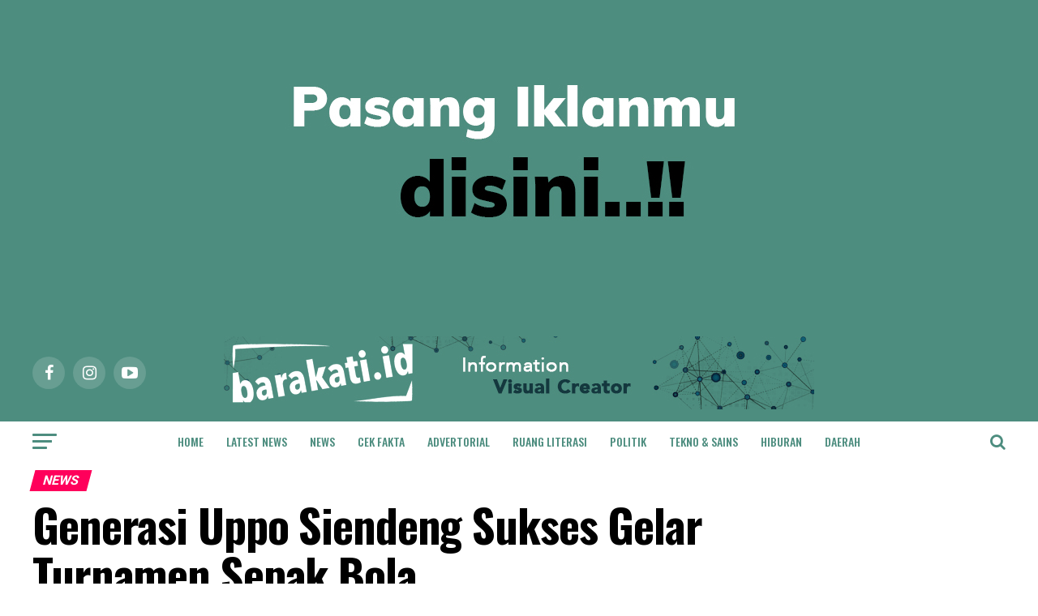

--- FILE ---
content_type: text/html; charset=UTF-8
request_url: https://barakati.id/generasi-uppo-siendeng-sukses-gelar-turnamen-sepak-bola/
body_size: 30403
content:
<!DOCTYPE html>
<html lang="en-US" prefix="og: https://ogp.me/ns#">
<head>
<meta charset="UTF-8" >
<meta name="viewport" id="viewport" content="width=device-width, initial-scale=1.0, maximum-scale=1.0, minimum-scale=1.0, user-scalable=no" />
<link rel="pingback" href="https://barakati.id/xmlrpc.php" />
<meta property="og:type" content="article" />
<meta property="og:image" content="https://barakati.id/wp-content/uploads/2022/09/WhatsApp-Image-2022-09-12-at-23.58.09.jpeg" />
<meta name="twitter:image" content="https://barakati.id/wp-content/uploads/2022/09/WhatsApp-Image-2022-09-12-at-23.58.09.jpeg" />
<meta property="og:url" content="https://barakati.id/generasi-uppo-siendeng-sukses-gelar-turnamen-sepak-bola/" />
<meta property="og:title" content="Generasi Uppo Siendeng Sukses Gelar Turnamen Sepak Bola" />
<meta property="og:description" content="" />
<meta name="twitter:card" content="summary">
<meta name="twitter:url" content="https://barakati.id/generasi-uppo-siendeng-sukses-gelar-turnamen-sepak-bola/">
<meta name="twitter:title" content="Generasi Uppo Siendeng Sukses Gelar Turnamen Sepak Bola">
<meta name="twitter:description" content="">
<!-- This site is optimized with the Yoast SEO plugin v22.3 - https://yoast.com/wordpress/plugins/seo/ -->
<title>Generasi Uppo Siendeng Sukses Gelar Turnamen Sepak Bola - Barakati ID</title>
<link rel="canonical" href="https://barakati.id/generasi-uppo-siendeng-sukses-gelar-turnamen-sepak-bola/" />
<meta property="og:locale" content="en_US" />
<meta property="og:type" content="article" />
<meta property="og:title" content="Generasi Uppo Siendeng Sukses Gelar Turnamen Sepak Bola - Barakati ID" />
<meta property="og:url" content="https://barakati.id/generasi-uppo-siendeng-sukses-gelar-turnamen-sepak-bola/" />
<meta property="og:site_name" content="Barakati ID" />
<meta property="article:published_time" content="2022-09-12T16:53:50+00:00" />
<meta property="article:modified_time" content="2022-09-12T16:54:31+00:00" />
<meta property="og:image" content="https://barakati.id/wp-content/uploads/2022/09/WhatsApp-Image-2022-09-12-at-23.58.09.jpeg" />
<meta property="og:image:width" content="800" />
<meta property="og:image:height" content="546" />
<meta property="og:image:type" content="image/jpeg" />
<meta name="author" content="Redaksi Barakati" />
<meta name="twitter:card" content="summary_large_image" />
<meta name="twitter:label1" content="Written by" />
<meta name="twitter:data1" content="Redaksi Barakati" />
<meta name="twitter:label2" content="Est. reading time" />
<meta name="twitter:data2" content="1 minute" />
<script type="application/ld+json" class="yoast-schema-graph">{"@context":"https://schema.org","@graph":[{"@type":"WebPage","@id":"https://barakati.id/generasi-uppo-siendeng-sukses-gelar-turnamen-sepak-bola/","url":"https://barakati.id/generasi-uppo-siendeng-sukses-gelar-turnamen-sepak-bola/","name":"Generasi Uppo Siendeng Sukses Gelar Turnamen Sepak Bola - Barakati ID","isPartOf":{"@id":"https://barakati.id/#website"},"primaryImageOfPage":{"@id":"https://barakati.id/generasi-uppo-siendeng-sukses-gelar-turnamen-sepak-bola/#primaryimage"},"image":{"@id":"https://barakati.id/generasi-uppo-siendeng-sukses-gelar-turnamen-sepak-bola/#primaryimage"},"thumbnailUrl":"https://barakati.id/wp-content/uploads/2022/09/WhatsApp-Image-2022-09-12-at-23.58.09.jpeg","datePublished":"2022-09-12T16:53:50+00:00","dateModified":"2022-09-12T16:54:31+00:00","author":{"@id":"https://barakati.id/#/schema/person/e015e27cc64a455e03afe505abbdb048"},"breadcrumb":{"@id":"https://barakati.id/generasi-uppo-siendeng-sukses-gelar-turnamen-sepak-bola/#breadcrumb"},"inLanguage":"en-US","potentialAction":[{"@type":"ReadAction","target":["https://barakati.id/generasi-uppo-siendeng-sukses-gelar-turnamen-sepak-bola/"]}]},{"@type":"ImageObject","inLanguage":"en-US","@id":"https://barakati.id/generasi-uppo-siendeng-sukses-gelar-turnamen-sepak-bola/#primaryimage","url":"https://barakati.id/wp-content/uploads/2022/09/WhatsApp-Image-2022-09-12-at-23.58.09.jpeg","contentUrl":"https://barakati.id/wp-content/uploads/2022/09/WhatsApp-Image-2022-09-12-at-23.58.09.jpeg","width":800,"height":546},{"@type":"BreadcrumbList","@id":"https://barakati.id/generasi-uppo-siendeng-sukses-gelar-turnamen-sepak-bola/#breadcrumb","itemListElement":[{"@type":"ListItem","position":1,"name":"Home","item":"https://barakati.id/"},{"@type":"ListItem","position":2,"name":"Generasi Uppo Siendeng Sukses Gelar Turnamen Sepak Bola"}]},{"@type":"WebSite","@id":"https://barakati.id/#website","url":"https://barakati.id/","name":"Barakati ID","description":"Information Visual Creator","potentialAction":[{"@type":"SearchAction","target":{"@type":"EntryPoint","urlTemplate":"https://barakati.id/?s={search_term_string}"},"query-input":"required name=search_term_string"}],"inLanguage":"en-US"},{"@type":"Person","@id":"https://barakati.id/#/schema/person/e015e27cc64a455e03afe505abbdb048","name":"Redaksi Barakati","image":{"@type":"ImageObject","inLanguage":"en-US","@id":"https://barakati.id/#/schema/person/image/","url":"https://secure.gravatar.com/avatar/cf263d040ff0e4bb98da232a9f5c1f73?s=96&d=mm&r=g","contentUrl":"https://secure.gravatar.com/avatar/cf263d040ff0e4bb98da232a9f5c1f73?s=96&d=mm&r=g","caption":"Redaksi Barakati"},"sameAs":["http://barakati.id"],"url":"https://barakati.id/author/barakati-id/"}]}</script>
<!-- / Yoast SEO plugin. -->
<!-- Search Engine Optimization by Rank Math - https://rankmath.com/ -->
<title>Generasi Uppo Siendeng Sukses Gelar Turnamen Sepak Bola - Barakati ID</title>
<meta name="robots" content="follow, index, max-snippet:-1, max-video-preview:-1, max-image-preview:large"/>
<link rel="canonical" href="https://barakati.id/generasi-uppo-siendeng-sukses-gelar-turnamen-sepak-bola/" />
<meta property="og:locale" content="en_US" />
<meta property="og:type" content="article" />
<meta property="og:title" content="Generasi Uppo Siendeng Sukses Gelar Turnamen Sepak Bola - Barakati ID" />
<meta property="og:url" content="https://barakati.id/generasi-uppo-siendeng-sukses-gelar-turnamen-sepak-bola/" />
<meta property="article:tag" content="GENERASU UPPO SIENDENG" />
<meta property="article:tag" content="sepak bola" />
<meta property="article:tag" content="terbaru" />
<meta property="article:tag" content="TURNAMEN SEPAK BOLA" />
<meta property="article:section" content="News" />
<meta property="og:updated_time" content="2022-09-12T16:54:31+07:00" />
<meta property="og:image" content="https://barakati.id/wp-content/uploads/2022/09/WhatsApp-Image-2022-09-12-at-23.58.09.jpeg" />
<meta property="og:image:secure_url" content="https://barakati.id/wp-content/uploads/2022/09/WhatsApp-Image-2022-09-12-at-23.58.09.jpeg" />
<meta property="og:image:width" content="800" />
<meta property="og:image:height" content="546" />
<meta property="og:image:alt" content="Generasi Uppo Siendeng Sukses Gelar Turnamen Sepak Bola" />
<meta property="og:image:type" content="image/jpeg" />
<meta property="article:published_time" content="2022-09-12T16:53:50+07:00" />
<meta property="article:modified_time" content="2022-09-12T16:54:31+07:00" />
<meta name="twitter:card" content="summary_large_image" />
<meta name="twitter:title" content="Generasi Uppo Siendeng Sukses Gelar Turnamen Sepak Bola - Barakati ID" />
<meta name="twitter:image" content="https://barakati.id/wp-content/uploads/2022/09/WhatsApp-Image-2022-09-12-at-23.58.09.jpeg" />
<meta name="twitter:label1" content="Written by" />
<meta name="twitter:data1" content="Redaksi Barakati" />
<meta name="twitter:label2" content="Time to read" />
<meta name="twitter:data2" content="1 minute" />
<script type="application/ld+json" class="rank-math-schema">{"@context":"https://schema.org","@graph":[{"@type":"Organization","@id":"https://barakati.id/#organization","name":"Barakati ID","url":"https://barakati.id"},{"@type":"WebSite","@id":"https://barakati.id/#website","url":"https://barakati.id","publisher":{"@id":"https://barakati.id/#organization"},"inLanguage":"en-US"},{"@type":"ImageObject","@id":"https://barakati.id/wp-content/uploads/2022/09/WhatsApp-Image-2022-09-12-at-23.58.09.jpeg","url":"https://barakati.id/wp-content/uploads/2022/09/WhatsApp-Image-2022-09-12-at-23.58.09.jpeg","width":"800","height":"546","inLanguage":"en-US"},{"@type":"WebPage","@id":"https://barakati.id/generasi-uppo-siendeng-sukses-gelar-turnamen-sepak-bola/#webpage","url":"https://barakati.id/generasi-uppo-siendeng-sukses-gelar-turnamen-sepak-bola/","name":"Generasi Uppo Siendeng Sukses Gelar Turnamen Sepak Bola - Barakati ID","datePublished":"2022-09-12T16:53:50+07:00","dateModified":"2022-09-12T16:54:31+07:00","isPartOf":{"@id":"https://barakati.id/#website"},"primaryImageOfPage":{"@id":"https://barakati.id/wp-content/uploads/2022/09/WhatsApp-Image-2022-09-12-at-23.58.09.jpeg"},"inLanguage":"en-US"},{"@type":"Person","@id":"https://barakati.id/author/barakati-id/","name":"Redaksi Barakati","url":"https://barakati.id/author/barakati-id/","image":{"@type":"ImageObject","@id":"https://secure.gravatar.com/avatar/cf263d040ff0e4bb98da232a9f5c1f73?s=96&amp;d=mm&amp;r=g","url":"https://secure.gravatar.com/avatar/cf263d040ff0e4bb98da232a9f5c1f73?s=96&amp;d=mm&amp;r=g","caption":"Redaksi Barakati","inLanguage":"en-US"},"sameAs":["http://barakati.id"],"worksFor":{"@id":"https://barakati.id/#organization"}},{"@type":"BlogPosting","headline":"Generasi Uppo Siendeng Sukses Gelar Turnamen Sepak Bola - Barakati ID","datePublished":"2022-09-12T16:53:50+07:00","dateModified":"2022-09-12T16:54:31+07:00","author":{"@id":"https://barakati.id/author/barakati-id/","name":"Redaksi Barakati"},"publisher":{"@id":"https://barakati.id/#organization"},"description":"GORONTALO - Setelah sukses menyelenggarakan kompetisi sepak bola dalam menyemarakkan hari kemerdekaan, Generasi Uppo Siendeng berencana akan kembali menggelar hal serupa pada akhir Oktober mendatang.","name":"Generasi Uppo Siendeng Sukses Gelar Turnamen Sepak Bola - Barakati ID","@id":"https://barakati.id/generasi-uppo-siendeng-sukses-gelar-turnamen-sepak-bola/#richSnippet","isPartOf":{"@id":"https://barakati.id/generasi-uppo-siendeng-sukses-gelar-turnamen-sepak-bola/#webpage"},"image":{"@id":"https://barakati.id/wp-content/uploads/2022/09/WhatsApp-Image-2022-09-12-at-23.58.09.jpeg"},"inLanguage":"en-US","mainEntityOfPage":{"@id":"https://barakati.id/generasi-uppo-siendeng-sukses-gelar-turnamen-sepak-bola/#webpage"}}]}</script>
<!-- /Rank Math WordPress SEO plugin -->
<link rel='dns-prefetch' href='//code.responsivevoice.org' />
<link rel='dns-prefetch' href='//www.googletagmanager.com' />
<link rel='dns-prefetch' href='//ajax.googleapis.com' />
<link rel='dns-prefetch' href='//fonts.googleapis.com' />
<link rel="alternate" type="application/rss+xml" title="Barakati ID &raquo; Feed" href="https://barakati.id/feed/" />
<link rel="alternate" type="application/rss+xml" title="Barakati ID &raquo; Comments Feed" href="https://barakati.id/comments/feed/" />
<link rel="alternate" type="application/rss+xml" title="Barakati ID &raquo; Generasi Uppo Siendeng Sukses Gelar Turnamen Sepak Bola Comments Feed" href="https://barakati.id/generasi-uppo-siendeng-sukses-gelar-turnamen-sepak-bola/feed/" />
<!-- This site uses the Google Analytics by MonsterInsights plugin v9.8.0 - Using Analytics tracking - https://www.monsterinsights.com/ -->
<script src="//www.googletagmanager.com/gtag/js?id=G-9SEWYZCWFP"  data-cfasync="false" data-wpfc-render="false" type="text/javascript" async></script>
<script data-cfasync="false" data-wpfc-render="false" type="text/javascript">
var mi_version = '9.8.0';
var mi_track_user = true;
var mi_no_track_reason = '';
var MonsterInsightsDefaultLocations = {"page_location":"https:\/\/barakati.id\/generasi-uppo-siendeng-sukses-gelar-turnamen-sepak-bola\/"};
if ( typeof MonsterInsightsPrivacyGuardFilter === 'function' ) {
var MonsterInsightsLocations = (typeof MonsterInsightsExcludeQuery === 'object') ? MonsterInsightsPrivacyGuardFilter( MonsterInsightsExcludeQuery ) : MonsterInsightsPrivacyGuardFilter( MonsterInsightsDefaultLocations );
} else {
var MonsterInsightsLocations = (typeof MonsterInsightsExcludeQuery === 'object') ? MonsterInsightsExcludeQuery : MonsterInsightsDefaultLocations;
}
var disableStrs = [
'ga-disable-G-9SEWYZCWFP',
];
/* Function to detect opted out users */
function __gtagTrackerIsOptedOut() {
for (var index = 0; index < disableStrs.length; index++) {
if (document.cookie.indexOf(disableStrs[index] + '=true') > -1) {
return true;
}
}
return false;
}
/* Disable tracking if the opt-out cookie exists. */
if (__gtagTrackerIsOptedOut()) {
for (var index = 0; index < disableStrs.length; index++) {
window[disableStrs[index]] = true;
}
}
/* Opt-out function */
function __gtagTrackerOptout() {
for (var index = 0; index < disableStrs.length; index++) {
document.cookie = disableStrs[index] + '=true; expires=Thu, 31 Dec 2099 23:59:59 UTC; path=/';
window[disableStrs[index]] = true;
}
}
if ('undefined' === typeof gaOptout) {
function gaOptout() {
__gtagTrackerOptout();
}
}
window.dataLayer = window.dataLayer || [];
window.MonsterInsightsDualTracker = {
helpers: {},
trackers: {},
};
if (mi_track_user) {
function __gtagDataLayer() {
dataLayer.push(arguments);
}
function __gtagTracker(type, name, parameters) {
if (!parameters) {
parameters = {};
}
if (parameters.send_to) {
__gtagDataLayer.apply(null, arguments);
return;
}
if (type === 'event') {
parameters.send_to = monsterinsights_frontend.v4_id;
var hookName = name;
if (typeof parameters['event_category'] !== 'undefined') {
hookName = parameters['event_category'] + ':' + name;
}
if (typeof MonsterInsightsDualTracker.trackers[hookName] !== 'undefined') {
MonsterInsightsDualTracker.trackers[hookName](parameters);
} else {
__gtagDataLayer('event', name, parameters);
}
} else {
__gtagDataLayer.apply(null, arguments);
}
}
__gtagTracker('js', new Date());
__gtagTracker('set', {
'developer_id.dZGIzZG': true,
});
if ( MonsterInsightsLocations.page_location ) {
__gtagTracker('set', MonsterInsightsLocations);
}
__gtagTracker('config', 'G-9SEWYZCWFP', {"forceSSL":"true","link_attribution":"true"} );
window.gtag = __gtagTracker;										(function () {
/* https://developers.google.com/analytics/devguides/collection/analyticsjs/ */
/* ga and __gaTracker compatibility shim. */
var noopfn = function () {
return null;
};
var newtracker = function () {
return new Tracker();
};
var Tracker = function () {
return null;
};
var p = Tracker.prototype;
p.get = noopfn;
p.set = noopfn;
p.send = function () {
var args = Array.prototype.slice.call(arguments);
args.unshift('send');
__gaTracker.apply(null, args);
};
var __gaTracker = function () {
var len = arguments.length;
if (len === 0) {
return;
}
var f = arguments[len - 1];
if (typeof f !== 'object' || f === null || typeof f.hitCallback !== 'function') {
if ('send' === arguments[0]) {
var hitConverted, hitObject = false, action;
if ('event' === arguments[1]) {
if ('undefined' !== typeof arguments[3]) {
hitObject = {
'eventAction': arguments[3],
'eventCategory': arguments[2],
'eventLabel': arguments[4],
'value': arguments[5] ? arguments[5] : 1,
}
}
}
if ('pageview' === arguments[1]) {
if ('undefined' !== typeof arguments[2]) {
hitObject = {
'eventAction': 'page_view',
'page_path': arguments[2],
}
}
}
if (typeof arguments[2] === 'object') {
hitObject = arguments[2];
}
if (typeof arguments[5] === 'object') {
Object.assign(hitObject, arguments[5]);
}
if ('undefined' !== typeof arguments[1].hitType) {
hitObject = arguments[1];
if ('pageview' === hitObject.hitType) {
hitObject.eventAction = 'page_view';
}
}
if (hitObject) {
action = 'timing' === arguments[1].hitType ? 'timing_complete' : hitObject.eventAction;
hitConverted = mapArgs(hitObject);
__gtagTracker('event', action, hitConverted);
}
}
return;
}
function mapArgs(args) {
var arg, hit = {};
var gaMap = {
'eventCategory': 'event_category',
'eventAction': 'event_action',
'eventLabel': 'event_label',
'eventValue': 'event_value',
'nonInteraction': 'non_interaction',
'timingCategory': 'event_category',
'timingVar': 'name',
'timingValue': 'value',
'timingLabel': 'event_label',
'page': 'page_path',
'location': 'page_location',
'title': 'page_title',
'referrer' : 'page_referrer',
};
for (arg in args) {
if (!(!args.hasOwnProperty(arg) || !gaMap.hasOwnProperty(arg))) {
hit[gaMap[arg]] = args[arg];
} else {
hit[arg] = args[arg];
}
}
return hit;
}
try {
f.hitCallback();
} catch (ex) {
}
};
__gaTracker.create = newtracker;
__gaTracker.getByName = newtracker;
__gaTracker.getAll = function () {
return [];
};
__gaTracker.remove = noopfn;
__gaTracker.loaded = true;
window['__gaTracker'] = __gaTracker;
})();
} else {
console.log("");
(function () {
function __gtagTracker() {
return null;
}
window['__gtagTracker'] = __gtagTracker;
window['gtag'] = __gtagTracker;
})();
}
</script>
<!-- / Google Analytics by MonsterInsights -->
<script type="text/javascript">
/* <![CDATA[ */
window._wpemojiSettings = {"baseUrl":"https:\/\/s.w.org\/images\/core\/emoji\/14.0.0\/72x72\/","ext":".png","svgUrl":"https:\/\/s.w.org\/images\/core\/emoji\/14.0.0\/svg\/","svgExt":".svg","source":{"concatemoji":"https:\/\/barakati.id\/wp-includes\/js\/wp-emoji-release.min.js?ver=6.4.7"}};
/*! This file is auto-generated */
!function(i,n){var o,s,e;function c(e){try{var t={supportTests:e,timestamp:(new Date).valueOf()};sessionStorage.setItem(o,JSON.stringify(t))}catch(e){}}function p(e,t,n){e.clearRect(0,0,e.canvas.width,e.canvas.height),e.fillText(t,0,0);var t=new Uint32Array(e.getImageData(0,0,e.canvas.width,e.canvas.height).data),r=(e.clearRect(0,0,e.canvas.width,e.canvas.height),e.fillText(n,0,0),new Uint32Array(e.getImageData(0,0,e.canvas.width,e.canvas.height).data));return t.every(function(e,t){return e===r[t]})}function u(e,t,n){switch(t){case"flag":return n(e,"\ud83c\udff3\ufe0f\u200d\u26a7\ufe0f","\ud83c\udff3\ufe0f\u200b\u26a7\ufe0f")?!1:!n(e,"\ud83c\uddfa\ud83c\uddf3","\ud83c\uddfa\u200b\ud83c\uddf3")&&!n(e,"\ud83c\udff4\udb40\udc67\udb40\udc62\udb40\udc65\udb40\udc6e\udb40\udc67\udb40\udc7f","\ud83c\udff4\u200b\udb40\udc67\u200b\udb40\udc62\u200b\udb40\udc65\u200b\udb40\udc6e\u200b\udb40\udc67\u200b\udb40\udc7f");case"emoji":return!n(e,"\ud83e\udef1\ud83c\udffb\u200d\ud83e\udef2\ud83c\udfff","\ud83e\udef1\ud83c\udffb\u200b\ud83e\udef2\ud83c\udfff")}return!1}function f(e,t,n){var r="undefined"!=typeof WorkerGlobalScope&&self instanceof WorkerGlobalScope?new OffscreenCanvas(300,150):i.createElement("canvas"),a=r.getContext("2d",{willReadFrequently:!0}),o=(a.textBaseline="top",a.font="600 32px Arial",{});return e.forEach(function(e){o[e]=t(a,e,n)}),o}function t(e){var t=i.createElement("script");t.src=e,t.defer=!0,i.head.appendChild(t)}"undefined"!=typeof Promise&&(o="wpEmojiSettingsSupports",s=["flag","emoji"],n.supports={everything:!0,everythingExceptFlag:!0},e=new Promise(function(e){i.addEventListener("DOMContentLoaded",e,{once:!0})}),new Promise(function(t){var n=function(){try{var e=JSON.parse(sessionStorage.getItem(o));if("object"==typeof e&&"number"==typeof e.timestamp&&(new Date).valueOf()<e.timestamp+604800&&"object"==typeof e.supportTests)return e.supportTests}catch(e){}return null}();if(!n){if("undefined"!=typeof Worker&&"undefined"!=typeof OffscreenCanvas&&"undefined"!=typeof URL&&URL.createObjectURL&&"undefined"!=typeof Blob)try{var e="postMessage("+f.toString()+"("+[JSON.stringify(s),u.toString(),p.toString()].join(",")+"));",r=new Blob([e],{type:"text/javascript"}),a=new Worker(URL.createObjectURL(r),{name:"wpTestEmojiSupports"});return void(a.onmessage=function(e){c(n=e.data),a.terminate(),t(n)})}catch(e){}c(n=f(s,u,p))}t(n)}).then(function(e){for(var t in e)n.supports[t]=e[t],n.supports.everything=n.supports.everything&&n.supports[t],"flag"!==t&&(n.supports.everythingExceptFlag=n.supports.everythingExceptFlag&&n.supports[t]);n.supports.everythingExceptFlag=n.supports.everythingExceptFlag&&!n.supports.flag,n.DOMReady=!1,n.readyCallback=function(){n.DOMReady=!0}}).then(function(){return e}).then(function(){var e;n.supports.everything||(n.readyCallback(),(e=n.source||{}).concatemoji?t(e.concatemoji):e.wpemoji&&e.twemoji&&(t(e.twemoji),t(e.wpemoji)))}))}((window,document),window._wpemojiSettings);
/* ]]> */
</script>
<style id='wp-emoji-styles-inline-css' type='text/css'>
img.wp-smiley, img.emoji {
display: inline !important;
border: none !important;
box-shadow: none !important;
height: 1em !important;
width: 1em !important;
margin: 0 0.07em !important;
vertical-align: -0.1em !important;
background: none !important;
padding: 0 !important;
}
</style>
<!-- <link rel='stylesheet' id='wp-block-library-css' href='https://barakati.id/wp-includes/css/dist/block-library/style.min.css?ver=6.4.7' type='text/css' media='all' /> -->
<link rel="stylesheet" type="text/css" href="//barakati.id/wp-content/cache/wpfc-minified/fcs4261k/e8liq.css" media="all"/>
<style id='classic-theme-styles-inline-css' type='text/css'>
/*! This file is auto-generated */
.wp-block-button__link{color:#fff;background-color:#32373c;border-radius:9999px;box-shadow:none;text-decoration:none;padding:calc(.667em + 2px) calc(1.333em + 2px);font-size:1.125em}.wp-block-file__button{background:#32373c;color:#fff;text-decoration:none}
</style>
<style id='global-styles-inline-css' type='text/css'>
body{--wp--preset--color--black: #000000;--wp--preset--color--cyan-bluish-gray: #abb8c3;--wp--preset--color--white: #ffffff;--wp--preset--color--pale-pink: #f78da7;--wp--preset--color--vivid-red: #cf2e2e;--wp--preset--color--luminous-vivid-orange: #ff6900;--wp--preset--color--luminous-vivid-amber: #fcb900;--wp--preset--color--light-green-cyan: #7bdcb5;--wp--preset--color--vivid-green-cyan: #00d084;--wp--preset--color--pale-cyan-blue: #8ed1fc;--wp--preset--color--vivid-cyan-blue: #0693e3;--wp--preset--color--vivid-purple: #9b51e0;--wp--preset--gradient--vivid-cyan-blue-to-vivid-purple: linear-gradient(135deg,rgba(6,147,227,1) 0%,rgb(155,81,224) 100%);--wp--preset--gradient--light-green-cyan-to-vivid-green-cyan: linear-gradient(135deg,rgb(122,220,180) 0%,rgb(0,208,130) 100%);--wp--preset--gradient--luminous-vivid-amber-to-luminous-vivid-orange: linear-gradient(135deg,rgba(252,185,0,1) 0%,rgba(255,105,0,1) 100%);--wp--preset--gradient--luminous-vivid-orange-to-vivid-red: linear-gradient(135deg,rgba(255,105,0,1) 0%,rgb(207,46,46) 100%);--wp--preset--gradient--very-light-gray-to-cyan-bluish-gray: linear-gradient(135deg,rgb(238,238,238) 0%,rgb(169,184,195) 100%);--wp--preset--gradient--cool-to-warm-spectrum: linear-gradient(135deg,rgb(74,234,220) 0%,rgb(151,120,209) 20%,rgb(207,42,186) 40%,rgb(238,44,130) 60%,rgb(251,105,98) 80%,rgb(254,248,76) 100%);--wp--preset--gradient--blush-light-purple: linear-gradient(135deg,rgb(255,206,236) 0%,rgb(152,150,240) 100%);--wp--preset--gradient--blush-bordeaux: linear-gradient(135deg,rgb(254,205,165) 0%,rgb(254,45,45) 50%,rgb(107,0,62) 100%);--wp--preset--gradient--luminous-dusk: linear-gradient(135deg,rgb(255,203,112) 0%,rgb(199,81,192) 50%,rgb(65,88,208) 100%);--wp--preset--gradient--pale-ocean: linear-gradient(135deg,rgb(255,245,203) 0%,rgb(182,227,212) 50%,rgb(51,167,181) 100%);--wp--preset--gradient--electric-grass: linear-gradient(135deg,rgb(202,248,128) 0%,rgb(113,206,126) 100%);--wp--preset--gradient--midnight: linear-gradient(135deg,rgb(2,3,129) 0%,rgb(40,116,252) 100%);--wp--preset--font-size--small: 13px;--wp--preset--font-size--medium: 20px;--wp--preset--font-size--large: 36px;--wp--preset--font-size--x-large: 42px;--wp--preset--spacing--20: 0.44rem;--wp--preset--spacing--30: 0.67rem;--wp--preset--spacing--40: 1rem;--wp--preset--spacing--50: 1.5rem;--wp--preset--spacing--60: 2.25rem;--wp--preset--spacing--70: 3.38rem;--wp--preset--spacing--80: 5.06rem;--wp--preset--shadow--natural: 6px 6px 9px rgba(0, 0, 0, 0.2);--wp--preset--shadow--deep: 12px 12px 50px rgba(0, 0, 0, 0.4);--wp--preset--shadow--sharp: 6px 6px 0px rgba(0, 0, 0, 0.2);--wp--preset--shadow--outlined: 6px 6px 0px -3px rgba(255, 255, 255, 1), 6px 6px rgba(0, 0, 0, 1);--wp--preset--shadow--crisp: 6px 6px 0px rgba(0, 0, 0, 1);}:where(.is-layout-flex){gap: 0.5em;}:where(.is-layout-grid){gap: 0.5em;}body .is-layout-flow > .alignleft{float: left;margin-inline-start: 0;margin-inline-end: 2em;}body .is-layout-flow > .alignright{float: right;margin-inline-start: 2em;margin-inline-end: 0;}body .is-layout-flow > .aligncenter{margin-left: auto !important;margin-right: auto !important;}body .is-layout-constrained > .alignleft{float: left;margin-inline-start: 0;margin-inline-end: 2em;}body .is-layout-constrained > .alignright{float: right;margin-inline-start: 2em;margin-inline-end: 0;}body .is-layout-constrained > .aligncenter{margin-left: auto !important;margin-right: auto !important;}body .is-layout-constrained > :where(:not(.alignleft):not(.alignright):not(.alignfull)){max-width: var(--wp--style--global--content-size);margin-left: auto !important;margin-right: auto !important;}body .is-layout-constrained > .alignwide{max-width: var(--wp--style--global--wide-size);}body .is-layout-flex{display: flex;}body .is-layout-flex{flex-wrap: wrap;align-items: center;}body .is-layout-flex > *{margin: 0;}body .is-layout-grid{display: grid;}body .is-layout-grid > *{margin: 0;}:where(.wp-block-columns.is-layout-flex){gap: 2em;}:where(.wp-block-columns.is-layout-grid){gap: 2em;}:where(.wp-block-post-template.is-layout-flex){gap: 1.25em;}:where(.wp-block-post-template.is-layout-grid){gap: 1.25em;}.has-black-color{color: var(--wp--preset--color--black) !important;}.has-cyan-bluish-gray-color{color: var(--wp--preset--color--cyan-bluish-gray) !important;}.has-white-color{color: var(--wp--preset--color--white) !important;}.has-pale-pink-color{color: var(--wp--preset--color--pale-pink) !important;}.has-vivid-red-color{color: var(--wp--preset--color--vivid-red) !important;}.has-luminous-vivid-orange-color{color: var(--wp--preset--color--luminous-vivid-orange) !important;}.has-luminous-vivid-amber-color{color: var(--wp--preset--color--luminous-vivid-amber) !important;}.has-light-green-cyan-color{color: var(--wp--preset--color--light-green-cyan) !important;}.has-vivid-green-cyan-color{color: var(--wp--preset--color--vivid-green-cyan) !important;}.has-pale-cyan-blue-color{color: var(--wp--preset--color--pale-cyan-blue) !important;}.has-vivid-cyan-blue-color{color: var(--wp--preset--color--vivid-cyan-blue) !important;}.has-vivid-purple-color{color: var(--wp--preset--color--vivid-purple) !important;}.has-black-background-color{background-color: var(--wp--preset--color--black) !important;}.has-cyan-bluish-gray-background-color{background-color: var(--wp--preset--color--cyan-bluish-gray) !important;}.has-white-background-color{background-color: var(--wp--preset--color--white) !important;}.has-pale-pink-background-color{background-color: var(--wp--preset--color--pale-pink) !important;}.has-vivid-red-background-color{background-color: var(--wp--preset--color--vivid-red) !important;}.has-luminous-vivid-orange-background-color{background-color: var(--wp--preset--color--luminous-vivid-orange) !important;}.has-luminous-vivid-amber-background-color{background-color: var(--wp--preset--color--luminous-vivid-amber) !important;}.has-light-green-cyan-background-color{background-color: var(--wp--preset--color--light-green-cyan) !important;}.has-vivid-green-cyan-background-color{background-color: var(--wp--preset--color--vivid-green-cyan) !important;}.has-pale-cyan-blue-background-color{background-color: var(--wp--preset--color--pale-cyan-blue) !important;}.has-vivid-cyan-blue-background-color{background-color: var(--wp--preset--color--vivid-cyan-blue) !important;}.has-vivid-purple-background-color{background-color: var(--wp--preset--color--vivid-purple) !important;}.has-black-border-color{border-color: var(--wp--preset--color--black) !important;}.has-cyan-bluish-gray-border-color{border-color: var(--wp--preset--color--cyan-bluish-gray) !important;}.has-white-border-color{border-color: var(--wp--preset--color--white) !important;}.has-pale-pink-border-color{border-color: var(--wp--preset--color--pale-pink) !important;}.has-vivid-red-border-color{border-color: var(--wp--preset--color--vivid-red) !important;}.has-luminous-vivid-orange-border-color{border-color: var(--wp--preset--color--luminous-vivid-orange) !important;}.has-luminous-vivid-amber-border-color{border-color: var(--wp--preset--color--luminous-vivid-amber) !important;}.has-light-green-cyan-border-color{border-color: var(--wp--preset--color--light-green-cyan) !important;}.has-vivid-green-cyan-border-color{border-color: var(--wp--preset--color--vivid-green-cyan) !important;}.has-pale-cyan-blue-border-color{border-color: var(--wp--preset--color--pale-cyan-blue) !important;}.has-vivid-cyan-blue-border-color{border-color: var(--wp--preset--color--vivid-cyan-blue) !important;}.has-vivid-purple-border-color{border-color: var(--wp--preset--color--vivid-purple) !important;}.has-vivid-cyan-blue-to-vivid-purple-gradient-background{background: var(--wp--preset--gradient--vivid-cyan-blue-to-vivid-purple) !important;}.has-light-green-cyan-to-vivid-green-cyan-gradient-background{background: var(--wp--preset--gradient--light-green-cyan-to-vivid-green-cyan) !important;}.has-luminous-vivid-amber-to-luminous-vivid-orange-gradient-background{background: var(--wp--preset--gradient--luminous-vivid-amber-to-luminous-vivid-orange) !important;}.has-luminous-vivid-orange-to-vivid-red-gradient-background{background: var(--wp--preset--gradient--luminous-vivid-orange-to-vivid-red) !important;}.has-very-light-gray-to-cyan-bluish-gray-gradient-background{background: var(--wp--preset--gradient--very-light-gray-to-cyan-bluish-gray) !important;}.has-cool-to-warm-spectrum-gradient-background{background: var(--wp--preset--gradient--cool-to-warm-spectrum) !important;}.has-blush-light-purple-gradient-background{background: var(--wp--preset--gradient--blush-light-purple) !important;}.has-blush-bordeaux-gradient-background{background: var(--wp--preset--gradient--blush-bordeaux) !important;}.has-luminous-dusk-gradient-background{background: var(--wp--preset--gradient--luminous-dusk) !important;}.has-pale-ocean-gradient-background{background: var(--wp--preset--gradient--pale-ocean) !important;}.has-electric-grass-gradient-background{background: var(--wp--preset--gradient--electric-grass) !important;}.has-midnight-gradient-background{background: var(--wp--preset--gradient--midnight) !important;}.has-small-font-size{font-size: var(--wp--preset--font-size--small) !important;}.has-medium-font-size{font-size: var(--wp--preset--font-size--medium) !important;}.has-large-font-size{font-size: var(--wp--preset--font-size--large) !important;}.has-x-large-font-size{font-size: var(--wp--preset--font-size--x-large) !important;}
.wp-block-navigation a:where(:not(.wp-element-button)){color: inherit;}
:where(.wp-block-post-template.is-layout-flex){gap: 1.25em;}:where(.wp-block-post-template.is-layout-grid){gap: 1.25em;}
:where(.wp-block-columns.is-layout-flex){gap: 2em;}:where(.wp-block-columns.is-layout-grid){gap: 2em;}
.wp-block-pullquote{font-size: 1.5em;line-height: 1.6;}
</style>
<!-- <link rel='stylesheet' id='rv-style-css' href='https://barakati.id/wp-content/plugins/responsivevoice-text-to-speech/includes/css/responsivevoice.css?ver=6.4.7' type='text/css' media='all' /> -->
<!-- <link rel='stylesheet' id='theiaPostSlider-css' href='https://barakati.id/wp-content/plugins/theia-post-slider-premium/dist/css/font-theme.css?ver=2.1.3' type='text/css' media='all' /> -->
<link rel="stylesheet" type="text/css" href="//barakati.id/wp-content/cache/wpfc-minified/2y2z2zyp/e8liq.css" media="all"/>
<style id='theiaPostSlider-inline-css' type='text/css'>
.theiaPostSlider_nav.fontTheme ._title,
.theiaPostSlider_nav.fontTheme ._text {
line-height: 48px;
}
.theiaPostSlider_nav.fontTheme ._button,
.theiaPostSlider_nav.fontTheme ._button svg {
color: #f08100;
fill: #f08100;
}
.theiaPostSlider_nav.fontTheme ._button ._2 span {
font-size: 48px;
line-height: 48px;
}
.theiaPostSlider_nav.fontTheme ._button ._2 svg {
width: 48px;
}
.theiaPostSlider_nav.fontTheme ._button:hover,
.theiaPostSlider_nav.fontTheme ._button:focus,
.theiaPostSlider_nav.fontTheme ._button:hover svg,
.theiaPostSlider_nav.fontTheme ._button:focus svg {
color: #ffa338;
fill: #ffa338;
}
.theiaPostSlider_nav.fontTheme ._disabled,				 
.theiaPostSlider_nav.fontTheme ._disabled svg {
color: #777777 !important;
fill: #777777 !important;
}
</style>
<!-- <link rel='stylesheet' id='theiaPostSlider-font-css' href='https://barakati.id/wp-content/plugins/theia-post-slider-premium/assets/fonts/style.css?ver=2.1.3' type='text/css' media='all' /> -->
<link rel="stylesheet" type="text/css" href="//barakati.id/wp-content/cache/wpfc-minified/77z2r2qv/e8liq.css" media="all"/>
<link rel='stylesheet' id='ql-jquery-ui-css' href='//ajax.googleapis.com/ajax/libs/jqueryui/1.12.1/themes/smoothness/jquery-ui.css?ver=6.4.7' type='text/css' media='all' />
<!-- <link rel='stylesheet' id='reviewer-photoswipe-css' href='https://barakati.id/wp-content/plugins/reviewer/public/assets/css/photoswipe.css?ver=3.14.2' type='text/css' media='all' /> -->
<!-- <link rel='stylesheet' id='dashicons-css' href='https://barakati.id/wp-includes/css/dashicons.min.css?ver=6.4.7' type='text/css' media='all' /> -->
<!-- <link rel='stylesheet' id='reviewer-public-css' href='https://barakati.id/wp-content/plugins/reviewer/public/assets/css/reviewer-public.css?ver=3.14.2' type='text/css' media='all' /> -->
<!-- <link rel='stylesheet' id='mvp-custom-style-css' href='https://barakati.id/wp-content/themes/zox-news/style.css?ver=6.4.7' type='text/css' media='all' /> -->
<link rel="stylesheet" type="text/css" href="//barakati.id/wp-content/cache/wpfc-minified/e2vs35c0/e8liq.css" media="all"/>
<style id='mvp-custom-style-inline-css' type='text/css'>
#mvp-wallpaper {
background: url() no-repeat 50% 0;
}
#mvp-foot-copy a {
color: #0be6af;
}
#mvp-content-main p a,
.mvp-post-add-main p a {
box-shadow: inset 0 -4px 0 #0be6af;
}
#mvp-content-main p a:hover,
.mvp-post-add-main p a:hover {
background: #0be6af;
}
a,
a:visited,
.post-info-name a,
.woocommerce .woocommerce-breadcrumb a {
color: #ff005b;
}
#mvp-side-wrap a:hover {
color: #ff005b;
}
.mvp-fly-top:hover,
.mvp-vid-box-wrap,
ul.mvp-soc-mob-list li.mvp-soc-mob-com {
background: #4d8d7f;
}
nav.mvp-fly-nav-menu ul li.menu-item-has-children:after,
.mvp-feat1-left-wrap span.mvp-cd-cat,
.mvp-widget-feat1-top-story span.mvp-cd-cat,
.mvp-widget-feat2-left-cont span.mvp-cd-cat,
.mvp-widget-dark-feat span.mvp-cd-cat,
.mvp-widget-dark-sub span.mvp-cd-cat,
.mvp-vid-wide-text span.mvp-cd-cat,
.mvp-feat2-top-text span.mvp-cd-cat,
.mvp-feat3-main-story span.mvp-cd-cat,
.mvp-feat3-sub-text span.mvp-cd-cat,
.mvp-feat4-main-text span.mvp-cd-cat,
.woocommerce-message:before,
.woocommerce-info:before,
.woocommerce-message:before {
color: #4d8d7f;
}
#searchform input,
.mvp-authors-name {
border-bottom: 1px solid #4d8d7f;
}
.mvp-fly-top:hover {
border-top: 1px solid #4d8d7f;
border-left: 1px solid #4d8d7f;
border-bottom: 1px solid #4d8d7f;
}
.woocommerce .widget_price_filter .ui-slider .ui-slider-handle,
.woocommerce #respond input#submit.alt,
.woocommerce a.button.alt,
.woocommerce button.button.alt,
.woocommerce input.button.alt,
.woocommerce #respond input#submit.alt:hover,
.woocommerce a.button.alt:hover,
.woocommerce button.button.alt:hover,
.woocommerce input.button.alt:hover {
background-color: #4d8d7f;
}
.woocommerce-error,
.woocommerce-info,
.woocommerce-message {
border-top-color: #4d8d7f;
}
ul.mvp-feat1-list-buts li.active span.mvp-feat1-list-but,
span.mvp-widget-home-title,
span.mvp-post-cat,
span.mvp-feat1-pop-head {
background: #ff005b;
}
.woocommerce span.onsale {
background-color: #ff005b;
}
.mvp-widget-feat2-side-more-but,
.woocommerce .star-rating span:before,
span.mvp-prev-next-label,
.mvp-cat-date-wrap .sticky {
color: #ff005b !important;
}
#mvp-main-nav-top,
#mvp-fly-wrap,
.mvp-soc-mob-right,
#mvp-main-nav-small-cont {
background: #4d8d7f;
}
#mvp-main-nav-small .mvp-fly-but-wrap span,
#mvp-main-nav-small .mvp-search-but-wrap span,
.mvp-nav-top-left .mvp-fly-but-wrap span,
#mvp-fly-wrap .mvp-fly-but-wrap span {
background: #555555;
}
.mvp-nav-top-right .mvp-nav-search-but,
span.mvp-fly-soc-head,
.mvp-soc-mob-right i,
#mvp-main-nav-small span.mvp-nav-search-but,
#mvp-main-nav-small .mvp-nav-menu ul li a  {
color: #555555;
}
#mvp-main-nav-small .mvp-nav-menu ul li.menu-item-has-children a:after {
border-color: #555555 transparent transparent transparent;
}
#mvp-nav-top-wrap span.mvp-nav-search-but:hover,
#mvp-main-nav-small span.mvp-nav-search-but:hover {
color: #0be6af;
}
#mvp-nav-top-wrap .mvp-fly-but-wrap:hover span,
#mvp-main-nav-small .mvp-fly-but-wrap:hover span,
span.mvp-woo-cart-num:hover {
background: #0be6af;
}
#mvp-main-nav-bot-cont {
background: #ffffff;
}
#mvp-nav-bot-wrap .mvp-fly-but-wrap span,
#mvp-nav-bot-wrap .mvp-search-but-wrap span {
background: #4d8d7f;
}
#mvp-nav-bot-wrap span.mvp-nav-search-but,
#mvp-nav-bot-wrap .mvp-nav-menu ul li a {
color: #4d8d7f;
}
#mvp-nav-bot-wrap .mvp-nav-menu ul li.menu-item-has-children a:after {
border-color: #4d8d7f transparent transparent transparent;
}
.mvp-nav-menu ul li:hover a {
border-bottom: 5px solid #0be6af;
}
#mvp-nav-bot-wrap .mvp-fly-but-wrap:hover span {
background: #0be6af;
}
#mvp-nav-bot-wrap span.mvp-nav-search-but:hover {
color: #0be6af;
}
body,
.mvp-feat1-feat-text p,
.mvp-feat2-top-text p,
.mvp-feat3-main-text p,
.mvp-feat3-sub-text p,
#searchform input,
.mvp-author-info-text,
span.mvp-post-excerpt,
.mvp-nav-menu ul li ul.sub-menu li a,
nav.mvp-fly-nav-menu ul li a,
.mvp-ad-label,
span.mvp-feat-caption,
.mvp-post-tags a,
.mvp-post-tags a:visited,
span.mvp-author-box-name a,
#mvp-author-box-text p,
.mvp-post-gallery-text p,
ul.mvp-soc-mob-list li span,
#comments,
h3#reply-title,
h2.comments,
#mvp-foot-copy p,
span.mvp-fly-soc-head,
.mvp-post-tags-header,
span.mvp-prev-next-label,
span.mvp-post-add-link-but,
#mvp-comments-button a,
#mvp-comments-button span.mvp-comment-but-text,
.woocommerce ul.product_list_widget span.product-title,
.woocommerce ul.product_list_widget li a,
.woocommerce #reviews #comments ol.commentlist li .comment-text p.meta,
.woocommerce div.product p.price,
.woocommerce div.product p.price ins,
.woocommerce div.product p.price del,
.woocommerce ul.products li.product .price del,
.woocommerce ul.products li.product .price ins,
.woocommerce ul.products li.product .price,
.woocommerce #respond input#submit,
.woocommerce a.button,
.woocommerce button.button,
.woocommerce input.button,
.woocommerce .widget_price_filter .price_slider_amount .button,
.woocommerce span.onsale,
.woocommerce-review-link,
#woo-content p.woocommerce-result-count,
.woocommerce div.product .woocommerce-tabs ul.tabs li a,
a.mvp-inf-more-but,
span.mvp-cont-read-but,
span.mvp-cd-cat,
span.mvp-cd-date,
.mvp-feat4-main-text p,
span.mvp-woo-cart-num,
span.mvp-widget-home-title2,
.wp-caption,
#mvp-content-main p.wp-caption-text,
.gallery-caption,
.mvp-post-add-main p.wp-caption-text,
#bbpress-forums,
#bbpress-forums p,
.protected-post-form input,
#mvp-feat6-text p {
font-family: 'Roboto', sans-serif;
}
.mvp-blog-story-text p,
span.mvp-author-page-desc,
#mvp-404 p,
.mvp-widget-feat1-bot-text p,
.mvp-widget-feat2-left-text p,
.mvp-flex-story-text p,
.mvp-search-text p,
#mvp-content-main p,
.mvp-post-add-main p,
#mvp-content-main ul li,
#mvp-content-main ol li,
.rwp-summary,
.rwp-u-review__comment,
.mvp-feat5-mid-main-text p,
.mvp-feat5-small-main-text p {
font-family: 'PT Serif', sans-serif;
}
.mvp-nav-menu ul li a,
#mvp-foot-menu ul li a {
font-family: 'Oswald', sans-serif;
}
.mvp-feat1-sub-text h2,
.mvp-feat1-pop-text h2,
.mvp-feat1-list-text h2,
.mvp-widget-feat1-top-text h2,
.mvp-widget-feat1-bot-text h2,
.mvp-widget-dark-feat-text h2,
.mvp-widget-dark-sub-text h2,
.mvp-widget-feat2-left-text h2,
.mvp-widget-feat2-right-text h2,
.mvp-blog-story-text h2,
.mvp-flex-story-text h2,
.mvp-vid-wide-more-text p,
.mvp-prev-next-text p,
.mvp-related-text,
.mvp-post-more-text p,
h2.mvp-authors-latest a,
.mvp-feat2-bot-text h2,
.mvp-feat3-sub-text h2,
.mvp-feat3-main-text h2,
.mvp-feat4-main-text h2,
.mvp-feat5-text h2,
.mvp-feat5-mid-main-text h2,
.mvp-feat5-small-main-text h2,
.mvp-feat5-mid-sub-text h2,
#mvp-feat6-text h2,
.alp-related-posts-wrapper .alp-related-post .post-title {
font-family: 'Oswald', sans-serif;
}
.mvp-feat2-top-text h2,
.mvp-feat1-feat-text h2,
h1.mvp-post-title,
h1.mvp-post-title-wide,
.mvp-drop-nav-title h4,
#mvp-content-main blockquote p,
.mvp-post-add-main blockquote p,
#mvp-404 h1,
#woo-content h1.page-title,
.woocommerce div.product .product_title,
.woocommerce ul.products li.product h3,
.alp-related-posts .current .post-title {
font-family: 'Oswald', sans-serif;
}
span.mvp-feat1-pop-head,
.mvp-feat1-pop-text:before,
span.mvp-feat1-list-but,
span.mvp-widget-home-title,
.mvp-widget-feat2-side-more,
span.mvp-post-cat,
span.mvp-page-head,
h1.mvp-author-top-head,
.mvp-authors-name,
#mvp-content-main h1,
#mvp-content-main h2,
#mvp-content-main h3,
#mvp-content-main h4,
#mvp-content-main h5,
#mvp-content-main h6,
.woocommerce .related h2,
.woocommerce div.product .woocommerce-tabs .panel h2,
.woocommerce div.product .product_title,
.mvp-feat5-side-list .mvp-feat1-list-img:after {
font-family: 'Roboto', sans-serif;
}
.mvp-nav-links {
display: none;
}
@media screen and (max-width: 479px) {
.single #mvp-content-body-top {
max-height: 400px;
}
.single .mvp-cont-read-but-wrap {
display: inline;
}
}
.alp-advert {
display: none;
}
.alp-related-posts-wrapper .alp-related-posts .current {
margin: 0 0 10px;
}
</style>
<!-- <link rel='stylesheet' id='mvp-reset-css' href='https://barakati.id/wp-content/themes/zox-news/css/reset.css?ver=6.4.7' type='text/css' media='all' /> -->
<!-- <link rel='stylesheet' id='fontawesome-css' href='https://barakati.id/wp-content/themes/zox-news/font-awesome/css/font-awesome.css?ver=6.4.7' type='text/css' media='all' /> -->
<link rel="stylesheet" type="text/css" href="//barakati.id/wp-content/cache/wpfc-minified/fr04tqmj/e8liq.css" media="all"/>
<link rel='stylesheet' id='mvp-fonts-css' href='//fonts.googleapis.com/css?family=Advent+Pro%3A700%26subset%3Dlatin%2Clatin-ext%2Ccyrillic%2Ccyrillic-ext%2Cgreek-ext%2Cgreek%2Cvietnamese%7COpen+Sans%3A700%26subset%3Dlatin%2Clatin-ext%2Ccyrillic%2Ccyrillic-ext%2Cgreek-ext%2Cgreek%2Cvietnamese%7CAnton%3A400%26subset%3Dlatin%2Clatin-ext%2Ccyrillic%2Ccyrillic-ext%2Cgreek-ext%2Cgreek%2Cvietnamese%7COswald%3A100%2C200%2C300%2C400%2C500%2C600%2C700%2C800%2C900%26subset%3Dlatin%2Clatin-ext%2Ccyrillic%2Ccyrillic-ext%2Cgreek-ext%2Cgreek%2Cvietnamese%7COswald%3A100%2C200%2C300%2C400%2C500%2C600%2C700%2C800%2C900%26subset%3Dlatin%2Clatin-ext%2Ccyrillic%2Ccyrillic-ext%2Cgreek-ext%2Cgreek%2Cvietnamese%7CRoboto%3A100%2C200%2C300%2C400%2C500%2C600%2C700%2C800%2C900%26subset%3Dlatin%2Clatin-ext%2Ccyrillic%2Ccyrillic-ext%2Cgreek-ext%2Cgreek%2Cvietnamese%7CRoboto%3A100%2C200%2C300%2C400%2C500%2C600%2C700%2C800%2C900%26subset%3Dlatin%2Clatin-ext%2Ccyrillic%2Ccyrillic-ext%2Cgreek-ext%2Cgreek%2Cvietnamese%7CPT+Serif%3A100%2C200%2C300%2C400%2C500%2C600%2C700%2C800%2C900%26subset%3Dlatin%2Clatin-ext%2Ccyrillic%2Ccyrillic-ext%2Cgreek-ext%2Cgreek%2Cvietnamese%7COswald%3A100%2C200%2C300%2C400%2C500%2C600%2C700%2C800%2C900%26subset%3Dlatin%2Clatin-ext%2Ccyrillic%2Ccyrillic-ext%2Cgreek-ext%2Cgreek%2Cvietnamese' type='text/css' media='all' />
<!-- <link rel='stylesheet' id='mvp-media-queries-css' href='https://barakati.id/wp-content/themes/zox-news/css/media-queries.css?ver=6.4.7' type='text/css' media='all' /> -->
<link rel="stylesheet" type="text/css" href="//barakati.id/wp-content/cache/wpfc-minified/dh6wsasj/e8liq.css" media="all"/>
<script src='//barakati.id/wp-content/cache/wpfc-minified/22v87ske/e8liq.js' type="text/javascript"></script>
<!-- <script type="text/javascript" src="https://barakati.id/wp-content/plugins/google-analytics-for-wordpress/assets/js/frontend-gtag.min.js?ver=9.8.0" id="monsterinsights-frontend-script-js" async="async" data-wp-strategy="async"></script> -->
<script data-cfasync="false" data-wpfc-render="false" type="text/javascript" id='monsterinsights-frontend-script-js-extra'>/* <![CDATA[ */
var monsterinsights_frontend = {"js_events_tracking":"true","download_extensions":"doc,pdf,ppt,zip,xls,docx,pptx,xlsx","inbound_paths":"[]","home_url":"https:\/\/barakati.id","hash_tracking":"false","v4_id":"G-9SEWYZCWFP"};/* ]]> */
</script>
<script type="text/javascript" src="https://code.responsivevoice.org/responsivevoice.js?key=SaahEXJH" id="responsive-voice-js"></script>
<script src='//barakati.id/wp-content/cache/wpfc-minified/7ij0qs8q/e8liq.js' type="text/javascript"></script>
<!-- <script type="text/javascript" src="https://barakati.id/wp-includes/js/jquery/jquery.min.js?ver=3.7.1" id="jquery-core-js"></script> -->
<!-- <script type="text/javascript" src="https://barakati.id/wp-includes/js/jquery/jquery-migrate.min.js?ver=3.4.1" id="jquery-migrate-js"></script> -->
<!-- <script type="text/javascript" src="https://barakati.id/wp-content/plugins/theia-post-slider-premium/dist/js/jquery.history.js?ver=1.7.1" id="history.js-js"></script> -->
<!-- <script type="text/javascript" src="https://barakati.id/wp-content/plugins/theia-post-slider-premium/dist/js/async.min.js?ver=14.09.2014" id="async.js-js"></script> -->
<!-- <script type="text/javascript" src="https://barakati.id/wp-content/plugins/theia-post-slider-premium/dist/js/tps.js?ver=2.1.3" id="theiaPostSlider/theiaPostSlider.js-js"></script> -->
<!-- <script type="text/javascript" src="https://barakati.id/wp-content/plugins/theia-post-slider-premium/dist/js/main.js?ver=2.1.3" id="theiaPostSlider/main.js-js"></script> -->
<!-- <script type="text/javascript" src="https://barakati.id/wp-content/plugins/theia-post-slider-premium/dist/js/tps-transition-slide.js?ver=2.1.3" id="theiaPostSlider/transition.js-js"></script> -->
<!-- Google tag (gtag.js) snippet added by Site Kit -->
<!-- Google Analytics snippet added by Site Kit -->
<script type="text/javascript" src="https://www.googletagmanager.com/gtag/js?id=GT-PLT53G4Q" id="google_gtagjs-js" async></script>
<script type="text/javascript" id="google_gtagjs-js-after">
/* <![CDATA[ */
window.dataLayer = window.dataLayer || [];function gtag(){dataLayer.push(arguments);}
gtag("set","linker",{"domains":["barakati.id"]});
gtag("js", new Date());
gtag("set", "developer_id.dZTNiMT", true);
gtag("config", "GT-PLT53G4Q");
window._googlesitekit = window._googlesitekit || {}; window._googlesitekit.throttledEvents = []; window._googlesitekit.gtagEvent = (name, data) => { var key = JSON.stringify( { name, data } ); if ( !! window._googlesitekit.throttledEvents[ key ] ) { return; } window._googlesitekit.throttledEvents[ key ] = true; setTimeout( () => { delete window._googlesitekit.throttledEvents[ key ]; }, 5 ); gtag( "event", name, { ...data, event_source: "site-kit" } ); }; 
/* ]]> */
</script>
<link rel="https://api.w.org/" href="https://barakati.id/wp-json/" /><link rel="alternate" type="application/json" href="https://barakati.id/wp-json/wp/v2/posts/15364" /><link rel="EditURI" type="application/rsd+xml" title="RSD" href="https://barakati.id/xmlrpc.php?rsd" />
<meta name="generator" content="WordPress 6.4.7" />
<link rel='shortlink' href='https://barakati.id/?p=15364' />
<link rel="alternate" type="application/json+oembed" href="https://barakati.id/wp-json/oembed/1.0/embed?url=https%3A%2F%2Fbarakati.id%2Fgenerasi-uppo-siendeng-sukses-gelar-turnamen-sepak-bola%2F" />
<link rel="alternate" type="text/xml+oembed" href="https://barakati.id/wp-json/oembed/1.0/embed?url=https%3A%2F%2Fbarakati.id%2Fgenerasi-uppo-siendeng-sukses-gelar-turnamen-sepak-bola%2F&#038;format=xml" />
<meta name="generator" content="Site Kit by Google 1.162.1" />
<!-- Google AdSense meta tags added by Site Kit -->
<meta name="google-adsense-platform-account" content="ca-host-pub-2644536267352236">
<meta name="google-adsense-platform-domain" content="sitekit.withgoogle.com">
<!-- End Google AdSense meta tags added by Site Kit -->
<link rel="icon" href="https://barakati.id/wp-content/uploads/2025/01/cropped-logo-BARAKATI-copy-32x32.jpg" sizes="32x32" />
<link rel="icon" href="https://barakati.id/wp-content/uploads/2025/01/cropped-logo-BARAKATI-copy-192x192.jpg" sizes="192x192" />
<link rel="apple-touch-icon" href="https://barakati.id/wp-content/uploads/2025/01/cropped-logo-BARAKATI-copy-180x180.jpg" />
<meta name="msapplication-TileImage" content="https://barakati.id/wp-content/uploads/2025/01/cropped-logo-BARAKATI-copy-270x270.jpg" />
<script async src="https://pagead2.googlesyndication.com/pagead/js/adsbygoogle.js"></script>
<script>
(adsbygoogle = window.adsbygoogle || []).push({
google_ad_client: "ca-pub-7012358606289076",
enable_page_level_ads: true
});
</script>
</head>
<body class="post-template-default single single-post postid-15364 single-format-standard theiaPostSlider_body">
<!-- Global site tag (gtag.js) - Google Analytics -->
<script async src="https://www.googletagmanager.com/gtag/js?id=UA-145320723-1"></script>
<script>
window.dataLayer = window.dataLayer || [];
function gtag(){dataLayer.push(arguments);}
gtag('js', new Date());
gtag('config', 'UA-145320723-1');
</script>
<div id="mvp-fly-wrap">
<div id="mvp-fly-menu-top" class="left relative">
<div class="mvp-fly-top-out left relative">
<div class="mvp-fly-top-in">
<div id="mvp-fly-logo" class="left relative">
<a href="https://barakati.id/"><img src="https://barakati.id/wp-content/uploads/2019/08/banner-atas.jpg" alt="Barakati ID" data-rjs="2" /></a>
</div><!--mvp-fly-logo-->
</div><!--mvp-fly-top-in-->
<div class="mvp-fly-but-wrap mvp-fly-but-menu mvp-fly-but-click">
<span></span>
<span></span>
<span></span>
<span></span>
</div><!--mvp-fly-but-wrap-->
</div><!--mvp-fly-top-out-->
</div><!--mvp-fly-menu-top-->
<div id="mvp-fly-menu-wrap">
<nav class="mvp-fly-nav-menu left relative">
<div class="menu-main-menu-container"><ul id="menu-main-menu" class="menu"><li id="menu-item-479" class="menu-item menu-item-type-custom menu-item-object-custom menu-item-home menu-item-479"><a href="https://barakati.id">Home</a></li>
<li id="menu-item-410" class="menu-item menu-item-type-taxonomy menu-item-object-category current-post-ancestor current-menu-parent current-post-parent menu-item-410"><a href="https://barakati.id/category/news/">News</a></li>
<li id="menu-item-407" class="menu-item menu-item-type-taxonomy menu-item-object-category menu-item-407"><a href="https://barakati.id/category/advertorial/">Advertorial</a></li>
<li id="menu-item-20367" class="menu-item menu-item-type-taxonomy menu-item-object-category menu-item-20367"><a href="https://barakati.id/category/cek-fakta/">Cek Fakta</a></li>
<li id="menu-item-412" class="menu-item menu-item-type-taxonomy menu-item-object-category menu-item-412"><a href="https://barakati.id/category/politik/">Politik</a></li>
<li id="menu-item-413" class="menu-item menu-item-type-taxonomy menu-item-object-category menu-item-413"><a href="https://barakati.id/category/tekno-sains/">Tekno &#038; Sains</a></li>
<li id="menu-item-409" class="menu-item menu-item-type-taxonomy menu-item-object-category menu-item-409"><a href="https://barakati.id/category/hiburan/">Hiburan</a></li>
<li id="menu-item-411" class="menu-item menu-item-type-taxonomy menu-item-object-category menu-item-411"><a href="https://barakati.id/category/daerah/">Daerah</a></li>
<li id="menu-item-18573" class="menu-item menu-item-type-taxonomy menu-item-object-category menu-item-18573"><a href="https://barakati.id/category/ruang-literasi/">Ruang Literasi</a></li>
<li id="menu-item-1314" class="menu-item menu-item-type-post_type menu-item-object-page menu-item-1314"><a href="https://barakati.id/redaksi/">Redaksi Barakati.id</a></li>
</ul></div>		</nav>
</div><!--mvp-fly-menu-wrap-->
<div id="mvp-fly-soc-wrap">
<span class="mvp-fly-soc-head">Connect with us</span>
<ul class="mvp-fly-soc-list left relative">
<li><a href="https://www.facebook.com/Barracadti.id/" target="_blank" class="fa fa-facebook fa-2"></a></li>
<li><a href="https://www.instagram.com/barakati_id/" target="_blank" class="fa fa-instagram fa-2"></a></li>
<li><a href="https://www.youtube.com/channel/UCdOxHzZ6NVukaVXr8w9uWSA" target="_blank" class="fa fa-youtube-play fa-2"></a></li>
</ul>
</div><!--mvp-fly-soc-wrap-->
</div><!--mvp-fly-wrap-->	<div id="mvp-site" class="left relative">
<div id="mvp-search-wrap">
<div id="mvp-search-box">
<form method="get" id="searchform" action="https://barakati.id/">
<input type="text" name="s" id="s" value="Search" onfocus='if (this.value == "Search") { this.value = ""; }' onblur='if (this.value == "") { this.value = "Search"; }' />
<input type="hidden" id="searchsubmit" value="Search" />
</form>			</div><!--mvp-search-box-->
<div class="mvp-search-but-wrap mvp-search-click">
<span></span>
<span></span>
</div><!--mvp-search-but-wrap-->
</div><!--mvp-search-wrap-->
<div id="mvp-site-wall" class="left relative">
<div id="mvp-leader-wrap">
<img src="https://barakati.id/wp-content/uploads/2025/06/Untitled-2-2.jpg" />				</div><!--mvp-leader-wrap-->
<div id="mvp-site-main" class="left relative">
<header id="mvp-main-head-wrap" class="left relative">
<nav id="mvp-main-nav-wrap" class="left relative">
<div id="mvp-main-nav-top" class="left relative">
<div class="mvp-main-box">
<div id="mvp-nav-top-wrap" class="left relative">
<div class="mvp-nav-top-right-out left relative">
<div class="mvp-nav-top-right-in">
<div class="mvp-nav-top-cont left relative">
<div class="mvp-nav-top-left-out relative">
<div class="mvp-nav-top-left">
<div class="mvp-nav-soc-wrap">
<a href="https://www.facebook.com/Barracadti.id/" target="_blank"><span class="mvp-nav-soc-but fa fa-facebook fa-2"></span></a>
<a href="https://www.instagram.com/barakati_id/" target="_blank"><span class="mvp-nav-soc-but fa fa-instagram fa-2"></span></a>
<a href="https://www.youtube.com/channel/UCdOxHzZ6NVukaVXr8w9uWSA" target="_blank"><span class="mvp-nav-soc-but fa fa-youtube-play fa-2"></span></a>
</div><!--mvp-nav-soc-wrap-->
<div class="mvp-fly-but-wrap mvp-fly-but-click left relative">
<span></span>
<span></span>
<span></span>
<span></span>
</div><!--mvp-fly-but-wrap-->
</div><!--mvp-nav-top-left-->
<div class="mvp-nav-top-left-in">
<div class="mvp-nav-top-mid left relative" itemscope itemtype="http://schema.org/Organization">
<a class="mvp-nav-logo-reg" itemprop="url" href="https://barakati.id/"><img itemprop="logo" src="https://barakati.id/wp-content/uploads/2019/08/banner-atas.jpg" alt="Barakati ID" data-rjs="2" /></a>
<a class="mvp-nav-logo-small" href="https://barakati.id/"><img src="https://barakati.id/wp-content/uploads/2019/08/banner-atas.jpg" alt="Barakati ID" data-rjs="2" /></a>
<h2 class="mvp-logo-title">Barakati ID</h2>
<div class="mvp-drop-nav-title left">
<h4>Generasi Uppo Siendeng Sukses Gelar Turnamen Sepak Bola</h4>
</div><!--mvp-drop-nav-title-->
</div><!--mvp-nav-top-mid-->
</div><!--mvp-nav-top-left-in-->
</div><!--mvp-nav-top-left-out-->
</div><!--mvp-nav-top-cont-->
</div><!--mvp-nav-top-right-in-->
<div class="mvp-nav-top-right">
<span class="mvp-nav-search-but fa fa-search fa-2 mvp-search-click"></span>
</div><!--mvp-nav-top-right-->
</div><!--mvp-nav-top-right-out-->
</div><!--mvp-nav-top-wrap-->
</div><!--mvp-main-box-->
</div><!--mvp-main-nav-top-->
<div id="mvp-main-nav-bot" class="left relative">
<div id="mvp-main-nav-bot-cont" class="left">
<div class="mvp-main-box">
<div id="mvp-nav-bot-wrap" class="left">
<div class="mvp-nav-bot-right-out left">
<div class="mvp-nav-bot-right-in">
<div class="mvp-nav-bot-cont left">
<div class="mvp-nav-bot-left-out">
<div class="mvp-nav-bot-left left relative">
<div class="mvp-fly-but-wrap mvp-fly-but-click left relative">
<span></span>
<span></span>
<span></span>
<span></span>
</div><!--mvp-fly-but-wrap-->
</div><!--mvp-nav-bot-left-->
<div class="mvp-nav-bot-left-in">
<div class="mvp-nav-menu left">
<div class="menu-menu-slider-container"><ul id="menu-menu-slider" class="menu"><li id="menu-item-461" class="menu-item menu-item-type-custom menu-item-object-custom menu-item-home menu-item-461"><a href="https://barakati.id">Home</a></li>
<li id="menu-item-462" class="menu-item menu-item-type-post_type menu-item-object-page menu-item-462"><a href="https://barakati.id/latest-news/">Latest News</a></li>
<li id="menu-item-488" class="menu-item menu-item-type-taxonomy menu-item-object-category current-post-ancestor current-menu-parent current-post-parent menu-item-488"><a href="https://barakati.id/category/news/">News</a></li>
<li id="menu-item-20371" class="menu-item menu-item-type-taxonomy menu-item-object-category menu-item-20371"><a href="https://barakati.id/category/cek-fakta/">Cek Fakta</a></li>
<li id="menu-item-485" class="menu-item menu-item-type-taxonomy menu-item-object-category menu-item-485"><a href="https://barakati.id/category/advertorial/">Advertorial</a></li>
<li id="menu-item-18574" class="menu-item menu-item-type-taxonomy menu-item-object-category menu-item-18574"><a href="https://barakati.id/category/ruang-literasi/">Ruang Literasi</a></li>
<li id="menu-item-490" class="menu-item menu-item-type-taxonomy menu-item-object-category menu-item-490"><a href="https://barakati.id/category/politik/">Politik</a></li>
<li id="menu-item-491" class="menu-item menu-item-type-taxonomy menu-item-object-category menu-item-491"><a href="https://barakati.id/category/tekno-sains/">Tekno &#038; Sains</a></li>
<li id="menu-item-487" class="menu-item menu-item-type-taxonomy menu-item-object-category menu-item-487"><a href="https://barakati.id/category/hiburan/">Hiburan</a></li>
<li id="menu-item-489" class="menu-item menu-item-type-taxonomy menu-item-object-category menu-item-489"><a href="https://barakati.id/category/daerah/">Daerah</a></li>
</ul></div>															</div><!--mvp-nav-menu-->
</div><!--mvp-nav-bot-left-in-->
</div><!--mvp-nav-bot-left-out-->
</div><!--mvp-nav-bot-cont-->
</div><!--mvp-nav-bot-right-in-->
<div class="mvp-nav-bot-right left relative">
<span class="mvp-nav-search-but fa fa-search fa-2 mvp-search-click"></span>
</div><!--mvp-nav-bot-right-->
</div><!--mvp-nav-bot-right-out-->
</div><!--mvp-nav-bot-wrap-->
</div><!--mvp-main-nav-bot-cont-->
</div><!--mvp-main-box-->
</div><!--mvp-main-nav-bot-->
</nav><!--mvp-main-nav-wrap-->
</header><!--mvp-main-head-wrap-->
<div id="mvp-main-body-wrap" class="left relative">	<article id="mvp-article-wrap" itemscope itemtype="http://schema.org/NewsArticle">
<meta itemscope itemprop="mainEntityOfPage"  itemType="https://schema.org/WebPage" itemid="https://barakati.id/generasi-uppo-siendeng-sukses-gelar-turnamen-sepak-bola/"/>
<div id="mvp-article-cont" class="left relative">
<div class="mvp-main-box">
<div id="mvp-post-main" class="left relative">
<header id="mvp-post-head" class="left relative">
<h3 class="mvp-post-cat left relative"><a class="mvp-post-cat-link" href="https://barakati.id/category/news/"><span class="mvp-post-cat left">News</span></a></h3>
<h1 class="mvp-post-title left entry-title" itemprop="headline">Generasi Uppo Siendeng Sukses Gelar Turnamen Sepak Bola</h1>
<div class="mvp-author-info-wrap left relative">
<div class="mvp-author-info-thumb left relative">
<img alt='' src='https://secure.gravatar.com/avatar/cf263d040ff0e4bb98da232a9f5c1f73?s=46&#038;d=mm&#038;r=g' srcset='https://secure.gravatar.com/avatar/cf263d040ff0e4bb98da232a9f5c1f73?s=92&#038;d=mm&#038;r=g 2x' class='avatar avatar-46 photo' height='46' width='46' decoding='async'/>								</div><!--mvp-author-info-thumb-->
<div class="mvp-author-info-text left relative">
<div class="mvp-author-info-date left relative">
<p>Published</p> <span class="mvp-post-date">3 years ago</span> <p>on</p> <span class="mvp-post-date updated"><time class="post-date updated" itemprop="datePublished" datetime="2022-09-12">12/09/2022</time></span>
<meta itemprop="dateModified" content="2022-09-12"/>
</div><!--mvp-author-info-date-->
<div class="mvp-author-info-name left relative" itemprop="author" itemscope itemtype="https://schema.org/Person">
<p>By</p> <span class="author-name vcard fn author" itemprop="name"><a href="https://barakati.id/author/barakati-id/" title="Posts by Redaksi Barakati" rel="author">Redaksi Barakati</a></span> 									</div><!--mvp-author-info-name-->
</div><!--mvp-author-info-text-->
</div><!--mvp-author-info-wrap-->
</header>
<div class="mvp-post-main-out left relative">
<div class="mvp-post-main-in">
<div id="mvp-post-content" class="left relative">
<div id="mvp-post-feat-img" class="left relative mvp-post-feat-img-wide2" itemprop="image" itemscope itemtype="https://schema.org/ImageObject">
<img width="800" height="546" src="https://barakati.id/wp-content/uploads/2022/09/WhatsApp-Image-2022-09-12-at-23.58.09.jpeg" class="attachment- size- wp-post-image" alt="" decoding="async" fetchpriority="high" srcset="https://barakati.id/wp-content/uploads/2022/09/WhatsApp-Image-2022-09-12-at-23.58.09.jpeg 800w, https://barakati.id/wp-content/uploads/2022/09/WhatsApp-Image-2022-09-12-at-23.58.09-300x205.jpeg 300w, https://barakati.id/wp-content/uploads/2022/09/WhatsApp-Image-2022-09-12-at-23.58.09-768x524.jpeg 768w" sizes="(max-width: 800px) 100vw, 800px" />																								<meta itemprop="url" content="https://barakati.id/wp-content/uploads/2022/09/WhatsApp-Image-2022-09-12-at-23.58.09.jpeg">
<meta itemprop="width" content="800">
<meta itemprop="height" content="546">
</div><!--mvp-post-feat-img-->
<div id="mvp-content-wrap" class="left relative">
<div class="mvp-post-soc-out right relative">
<div class="mvp-post-soc-wrap left relative">
<ul class="mvp-post-soc-list left relative">
<a href="#" onclick="window.open('http://www.facebook.com/sharer.php?u=https://barakati.id/generasi-uppo-siendeng-sukses-gelar-turnamen-sepak-bola/&amp;t=Generasi Uppo Siendeng Sukses Gelar Turnamen Sepak Bola', 'facebookShare', 'width=626,height=436'); return false;" title="Share on Facebook">
<li class="mvp-post-soc-fb">
<i class="fa fa-2 fa-facebook" aria-hidden="true"></i>
</li>
</a>
<a href="#" onclick="window.open('http://twitter.com/share?text=Generasi Uppo Siendeng Sukses Gelar Turnamen Sepak Bola -&amp;url=https://barakati.id/generasi-uppo-siendeng-sukses-gelar-turnamen-sepak-bola/', 'twitterShare', 'width=626,height=436'); return false;" title="Tweet This Post">
<li class="mvp-post-soc-twit">
<i class="fa fa-2 fa-twitter" aria-hidden="true"></i>
</li>
</a>
<a href="#" onclick="window.open('http://pinterest.com/pin/create/button/?url=https://barakati.id/generasi-uppo-siendeng-sukses-gelar-turnamen-sepak-bola/&amp;media=https://barakati.id/wp-content/uploads/2022/09/WhatsApp-Image-2022-09-12-at-23.58.09.jpeg&amp;description=Generasi Uppo Siendeng Sukses Gelar Turnamen Sepak Bola', 'pinterestShare', 'width=750,height=350'); return false;" title="Pin This Post">
<li class="mvp-post-soc-pin">
<i class="fa fa-2 fa-pinterest-p" aria-hidden="true"></i>
</li>
</a>
<a href="mailto:?subject=Generasi Uppo Siendeng Sukses Gelar Turnamen Sepak Bola&amp;BODY=I found this article interesting and thought of sharing it with you. Check it out: https://barakati.id/generasi-uppo-siendeng-sukses-gelar-turnamen-sepak-bola/">
<li class="mvp-post-soc-email">
<i class="fa fa-2 fa-envelope" aria-hidden="true"></i>
</li>
</a>
<a href="https://barakati.id/generasi-uppo-siendeng-sukses-gelar-turnamen-sepak-bola/#respond">
<li class="mvp-post-soc-com mvp-com-click">
<i class="fa fa-2 fa-commenting" aria-hidden="true"></i>
</li>
</a>
</ul>
</div><!--mvp-post-soc-wrap-->
<div id="mvp-soc-mob-wrap">
<div class="mvp-soc-mob-out left relative">
<div class="mvp-soc-mob-in">
<div class="mvp-soc-mob-left left relative">
<ul class="mvp-soc-mob-list left relative">
<a href="#" onclick="window.open('http://www.facebook.com/sharer.php?u=https://barakati.id/generasi-uppo-siendeng-sukses-gelar-turnamen-sepak-bola/&amp;t=Generasi Uppo Siendeng Sukses Gelar Turnamen Sepak Bola', 'facebookShare', 'width=626,height=436'); return false;" title="Share on Facebook">
<li class="mvp-soc-mob-fb">
<i class="fa fa-facebook" aria-hidden="true"></i><span class="mvp-soc-mob-fb">Share</span>
</li>
</a>
<a href="#" onclick="window.open('http://twitter.com/share?text=Generasi Uppo Siendeng Sukses Gelar Turnamen Sepak Bola -&amp;url=https://barakati.id/generasi-uppo-siendeng-sukses-gelar-turnamen-sepak-bola/', 'twitterShare', 'width=626,height=436'); return false;" title="Tweet This Post">
<li class="mvp-soc-mob-twit">
<i class="fa fa-twitter" aria-hidden="true"></i><span class="mvp-soc-mob-fb">Tweet</span>
</li>
</a>
<a href="#" onclick="window.open('http://pinterest.com/pin/create/button/?url=https://barakati.id/generasi-uppo-siendeng-sukses-gelar-turnamen-sepak-bola/&amp;media=https://barakati.id/wp-content/uploads/2022/09/WhatsApp-Image-2022-09-12-at-23.58.09.jpeg&amp;description=Generasi Uppo Siendeng Sukses Gelar Turnamen Sepak Bola', 'pinterestShare', 'width=750,height=350'); return false;" title="Pin This Post">
<li class="mvp-soc-mob-pin">
<i class="fa fa-pinterest-p" aria-hidden="true"></i>
</li>
</a>
<a href="whatsapp://send?text=Generasi Uppo Siendeng Sukses Gelar Turnamen Sepak Bola https://barakati.id/generasi-uppo-siendeng-sukses-gelar-turnamen-sepak-bola/"><div class="whatsapp-share"><span class="whatsapp-but1">
<li class="mvp-soc-mob-what">
<i class="fa fa-whatsapp" aria-hidden="true"></i>
</li>
</a>
<a href="mailto:?subject=Generasi Uppo Siendeng Sukses Gelar Turnamen Sepak Bola&amp;BODY=I found this article interesting and thought of sharing it with you. Check it out: https://barakati.id/generasi-uppo-siendeng-sukses-gelar-turnamen-sepak-bola/">
<li class="mvp-soc-mob-email">
<i class="fa fa-envelope-o" aria-hidden="true"></i>
</li>
</a>
<a href="https://barakati.id/generasi-uppo-siendeng-sukses-gelar-turnamen-sepak-bola/#respond">
<li class="mvp-soc-mob-com mvp-com-click">
<i class="fa fa-comment-o" aria-hidden="true"></i>
</li>
</a>
</ul>
</div><!--mvp-soc-mob-left-->
</div><!--mvp-soc-mob-in-->
<div class="mvp-soc-mob-right left relative">
<i class="fa fa-ellipsis-h" aria-hidden="true"></i>
</div><!--mvp-soc-mob-right-->
</div><!--mvp-soc-mob-out-->
</div><!--mvp-soc-mob-wrap-->
<div class="mvp-post-soc-in">
<div id="mvp-content-body" class="left relative">
<div id="mvp-content-body-top" class="left relative">
<div id="mvp-content-main" class="left relative">
<div id="tps_slideContainer_15364" class="theiaPostSlider_slides"><div class="theiaPostSlider_preloadedSlide">
<button id="bb1" type="button" value="Play" class="responsivevoice-button" title="ResponsiveVoice Tap to Start/Stop Speech"><span>&#128266; Dengarkan berita</span></button>
<script>
bb1.onclick = function(){
if(responsiveVoice.isPlaying()){
responsiveVoice.cancel();
}else{
responsiveVoice.speak("GORONTALO - Setelah sukses menyelenggarakan kompetisi sepak bola dalam menyemarakkan hari kemerdekaan, Generasi Uppo Siendeng berencana akan kembali menggelar hal serupa pada akhir Oktober mendatang. Sebelumnya, turnamen sepak bola yang melibatkan masyarakat kelurahan Siendeng itu berlangsung selama tiga pekan. Tercatat ada 10 tim yang mendaftar dan turut memeriahkannya. Sejak awal kegiatan dimulai hingga selesai masyarakat pun turut antusias untuk menyaksikannya. Diketahui pada putaran final mempertemukan tim Budo Afrika dengan tim Asam Urat yang didalamnya diperkuat pemain senior tarkam. Pertandingan yang berlangsung selama 2 kali 20 menit tersebut dimenangkan oleh tim putra Budo Afrika dengan perolehan skor 7-4. Sekretaris Panitia, Mutia Sahidadi mengungkapkan, pelaksanaan kegiatan ini didasari atas keputusan bersama generasi Uppo Siendeng dalam menyemarakkan kemerdekaan, melalui kegiatan kegiatan positif. \"Jadi kegiatan ini kita mulai pada 20 Agustus dan berakhir pada 11 September kemarin,\" Ungkap Tia sapaan akrabnya. Tia juga menjelaskan, kegiatan ini untuk menyalurkan bakat dari pemuda Kelurahan Siendeng itu sendiri dan menjaring pemain pemain terbaik untuk menjadi perwakilan di generasi kita untuk berkompetisi di laga lokal maupun regional. \"Kami juga dari Generasi Upo Siendeng berharga kegiatan ini sebagai wadah menjalin dan memperkuat tali silaturahmi lintas generasi,\" Katanya. Terakhir, Tia mengatakan kegiatan ini berlangsung dengan baik tak lepas dari peran masyarakat itu sendiri dan panitia pelaksana.", "Indonesian Male");
}
};
</script>
</p>
<p>GORONTALO &#8211; Setelah sukses menyelenggarakan kompetisi sepak bola dalam menyemarakkan hari kemerdekaan, Generasi Uppo Siendeng berencana akan kembali menggelar hal serupa pada akhir Oktober mendatang.</p>
<p>Sebelumnya, turnamen sepak bola yang melibatkan masyarakat kelurahan Siendeng itu berlangsung selama tiga pekan. Tercatat ada 10 tim yang mendaftar dan turut memeriahkannya.</p>
<p>Sejak awal kegiatan dimulai hingga selesai masyarakat pun turut antusias untuk menyaksikannya. Diketahui pada putaran final mempertemukan tim Budo Afrika dengan tim Asam Urat yang didalamnya diperkuat pemain senior tarkam.</p>
<p><img decoding="async" class="alignnone  wp-image-15366" src="https://barakati.id/wp-content/uploads/2022/09/WhatsApp-Image-2022-09-12-at-23.57.49-300x261.jpeg" alt="" width="580" height="505" srcset="https://barakati.id/wp-content/uploads/2022/09/WhatsApp-Image-2022-09-12-at-23.57.49-300x261.jpeg 300w, https://barakati.id/wp-content/uploads/2022/09/WhatsApp-Image-2022-09-12-at-23.57.49-768x669.jpeg 768w, https://barakati.id/wp-content/uploads/2022/09/WhatsApp-Image-2022-09-12-at-23.57.49.jpeg 800w" sizes="(max-width: 580px) 100vw, 580px" /></p>
<p>Pertandingan yang berlangsung selama 2 kali 20 menit tersebut dimenangkan oleh tim putra Budo Afrika dengan perolehan skor 7-4.</p>
<p>Sekretaris Panitia, Mutia Sahidadi mengungkapkan, pelaksanaan kegiatan ini didasari atas keputusan bersama generasi Uppo Siendeng dalam menyemarakkan kemerdekaan, melalui kegiatan kegiatan positif.</p>
<p>&#8220;Jadi kegiatan ini kita mulai pada 20 Agustus dan berakhir pada 11 September kemarin,&#8221; Ungkap Tia sapaan akrabnya.</p>
<p>Tia juga menjelaskan, kegiatan ini untuk menyalurkan bakat dari pemuda Kelurahan Siendeng itu sendiri dan menjaring pemain pemain terbaik untuk menjadi perwakilan di generasi kita untuk berkompetisi di laga lokal maupun regional.</p>
<p>&#8220;Kami juga dari Generasi Upo Siendeng berharga kegiatan ini sebagai wadah menjalin dan memperkuat tali silaturahmi lintas generasi,&#8221; Katanya.</p>
<p>Terakhir, Tia mengatakan kegiatan ini berlangsung dengan baik tak lepas dari peran masyarakat itu sendiri dan panitia pelaksana.
</div></div><div class="theiaPostSlider_footer _footer"></div><p><!-- END THEIA POST SLIDER --></p>
<div data-theiaPostSlider-sliderOptions='{&quot;slideContainer&quot;:&quot;#tps_slideContainer_15364&quot;,&quot;nav&quot;:[&quot;.theiaPostSlider_nav&quot;],&quot;navText&quot;:&quot;%{currentSlide} of %{totalSlides}&quot;,&quot;helperText&quot;:&quot;Use your &amp;leftarrow; &amp;rightarrow; (arrow) keys to browse&quot;,&quot;defaultSlide&quot;:0,&quot;transitionEffect&quot;:&quot;slide&quot;,&quot;transitionSpeed&quot;:400,&quot;keyboardShortcuts&quot;:true,&quot;scrollAfterRefresh&quot;:true,&quot;numberOfSlides&quot;:1,&quot;slides&quot;:[],&quot;useSlideSources&quot;:null,&quot;themeType&quot;:&quot;font&quot;,&quot;prevText&quot;:&quot;Prev&quot;,&quot;nextText&quot;:&quot;Next&quot;,&quot;buttonWidth&quot;:0,&quot;buttonWidth_post&quot;:0,&quot;postUrl&quot;:&quot;https:\/\/barakati.id\/generasi-uppo-siendeng-sukses-gelar-turnamen-sepak-bola\/&quot;,&quot;postId&quot;:15364,&quot;refreshAds&quot;:false,&quot;refreshAdsEveryNSlides&quot;:1,&quot;adRefreshingMechanism&quot;:&quot;javascript&quot;,&quot;ajaxUrl&quot;:&quot;https:\/\/barakati.id\/wp-admin\/admin-ajax.php&quot;,&quot;loopSlides&quot;:false,&quot;scrollTopOffset&quot;:0,&quot;hideNavigationOnFirstSlide&quot;:false,&quot;isRtl&quot;:false,&quot;excludedWords&quot;:[&quot;&quot;],&quot;prevFontIcon&quot;:&quot;&lt;span aria-hidden=\&quot;true\&quot; class=\&quot;tps-icon-chevron-circle-left\&quot;&gt;&lt;\/span&gt;&quot;,&quot;nextFontIcon&quot;:&quot;&lt;span aria-hidden=\&quot;true\&quot; class=\&quot;tps-icon-chevron-circle-right\&quot;&gt;&lt;\/span&gt;&quot;}' 
data-theiaPostSlider-onChangeSlide='&quot;&quot;'></div>																											</div><!--mvp-content-main-->
<div id="mvp-content-bot" class="left">
<div class="mvp-post-tags">
<span class="mvp-post-tags-header">Related Topics:</span><span itemprop="keywords"><a href="https://barakati.id/tag/generasu-uppo-siendeng/" rel="tag">GENERASU UPPO SIENDENG</a><a href="https://barakati.id/tag/sepak-bola/" rel="tag">sepak bola</a><a href="https://barakati.id/tag/terbaru/" rel="tag">terbaru</a><a href="https://barakati.id/tag/turnamen-sepak-bola/" rel="tag">TURNAMEN SEPAK BOLA</a></span>
</div><!--mvp-post-tags-->
<div class="posts-nav-link">
</div><!--posts-nav-link-->
<div id="mvp-prev-next-wrap" class="left relative">
<div class="mvp-next-post-wrap right relative">
<a href="https://barakati.id/masyarakat-desa-trikora-tolak-aktivitas-pt-bja/" rel="bookmark">
<div class="mvp-prev-next-cont left relative">
<div class="mvp-next-cont-out left relative">
<div class="mvp-next-cont-in">
<div class="mvp-prev-next-text left relative">
<span class="mvp-prev-next-label left relative">Up Next</span>
<p>Masyarakat Desa Trikora Tolak Aktivitas PT. BJA</p>
</div><!--mvp-prev-next-text-->
</div><!--mvp-next-cont-in-->
<span class="mvp-next-arr fa fa-chevron-right right"></span>
</div><!--mvp-prev-next-out-->
</div><!--mvp-prev-next-cont-->
</a>
</div><!--mvp-next-post-wrap-->
<div class="mvp-prev-post-wrap left relative">
<a href="https://barakati.id/ismail-hippy-sesalkan-sikap-indomaret-tak-prioritaskan-putra-daerah/" rel="bookmark">
<div class="mvp-prev-next-cont left relative">
<div class="mvp-prev-cont-out right relative">
<span class="mvp-prev-arr fa fa-chevron-left left"></span>
<div class="mvp-prev-cont-in">
<div class="mvp-prev-next-text left relative">
<span class="mvp-prev-next-label left relative">Don&#039;t Miss</span>
<p>Ismail Hippy Sesalkan Sikap Indomaret Tak Prioritaskan Putra Daerah</p>
</div><!--mvp-prev-next-text-->
</div><!--mvp-prev-cont-in-->
</div><!--mvp-prev-cont-out-->
</div><!--mvp-prev-next-cont-->
</a>
</div><!--mvp-prev-post-wrap-->
</div><!--mvp-prev-next-wrap-->
<div class="mvp-org-wrap" itemprop="publisher" itemscope itemtype="https://schema.org/Organization">
<div class="mvp-org-logo" itemprop="logo" itemscope itemtype="https://schema.org/ImageObject">
<img src="https://barakati.id/wp-content/uploads/2019/08/banner-atas.jpg"/>
<meta itemprop="url" content="https://barakati.id/wp-content/uploads/2019/08/banner-atas.jpg">
</div><!--mvp-org-logo-->
<meta itemprop="name" content="Barakati ID">
</div><!--mvp-org-wrap-->
</div><!--mvp-content-bot-->
</div><!--mvp-content-body-top-->
<div class="mvp-cont-read-wrap">
<div class="mvp-cont-read-but-wrap left relative">
<span class="mvp-cont-read-but">Continue Reading</span>
</div><!--mvp-cont-read-but-wrap-->
<div id="mvp-related-posts" class="left relative">
<h4 class="mvp-widget-home-title">
<span class="mvp-widget-home-title">You may like</span>
</h4>
<ul class="mvp-related-posts-list left related">
<a href="https://barakati.id/hidupkan-semangat-pemuda-wali-kota-resmikan-risman-taha-cup/" rel="bookmark">
<li>
<div class="mvp-related-img left relative">
<img width="400" height="240" src="https://barakati.id/wp-content/uploads/2025/11/WhatsApp-Image-2025-11-11-at-18.30.20-400x240.jpeg" class="mvp-reg-img wp-post-image" alt="" decoding="async" loading="lazy" srcset="https://barakati.id/wp-content/uploads/2025/11/WhatsApp-Image-2025-11-11-at-18.30.20-400x240.jpeg 400w, https://barakati.id/wp-content/uploads/2025/11/WhatsApp-Image-2025-11-11-at-18.30.20-1000x600.jpeg 1000w, https://barakati.id/wp-content/uploads/2025/11/WhatsApp-Image-2025-11-11-at-18.30.20-590x354.jpeg 590w" sizes="(max-width: 400px) 100vw, 400px" />									<img width="80" height="80" src="https://barakati.id/wp-content/uploads/2025/11/WhatsApp-Image-2025-11-11-at-18.30.20-80x80.jpeg" class="mvp-mob-img wp-post-image" alt="" decoding="async" loading="lazy" srcset="https://barakati.id/wp-content/uploads/2025/11/WhatsApp-Image-2025-11-11-at-18.30.20-80x80.jpeg 80w, https://barakati.id/wp-content/uploads/2025/11/WhatsApp-Image-2025-11-11-at-18.30.20-150x150.jpeg 150w" sizes="(max-width: 80px) 100vw, 80px" />																	</div><!--mvp-related-img-->
<div class="mvp-related-text left relative">
<p>Hidupkan Semangat Pemuda, Wali Kota Resmikan Risman Taha Cup</p>
</div><!--mvp-related-text-->
</li>
</a>
<a href="https://barakati.id/turnamen-sepak-bola-duhiadaa-cup-jilid-i-resmi-ditutup-pemuda-bulili-fc-raih-juara-pertama/" rel="bookmark">
<li>
<div class="mvp-related-img left relative">
<img width="400" height="240" src="https://barakati.id/wp-content/uploads/2024/08/WhatsApp-Image-2024-08-25-at-20.37.43-400x240.jpeg" class="mvp-reg-img wp-post-image" alt="" decoding="async" loading="lazy" srcset="https://barakati.id/wp-content/uploads/2024/08/WhatsApp-Image-2024-08-25-at-20.37.43-400x240.jpeg 400w, https://barakati.id/wp-content/uploads/2024/08/WhatsApp-Image-2024-08-25-at-20.37.43-590x354.jpeg 590w" sizes="(max-width: 400px) 100vw, 400px" />									<img width="80" height="80" src="https://barakati.id/wp-content/uploads/2024/08/WhatsApp-Image-2024-08-25-at-20.37.43-80x80.jpeg" class="mvp-mob-img wp-post-image" alt="" decoding="async" loading="lazy" srcset="https://barakati.id/wp-content/uploads/2024/08/WhatsApp-Image-2024-08-25-at-20.37.43-80x80.jpeg 80w, https://barakati.id/wp-content/uploads/2024/08/WhatsApp-Image-2024-08-25-at-20.37.43-150x150.jpeg 150w" sizes="(max-width: 80px) 100vw, 80px" />																	</div><!--mvp-related-img-->
<div class="mvp-related-text left relative">
<p>Turnamen Sepak Bola &#8220;Duhiadaa Cup Jilid I&#8221; Resmi Ditutup, Pemuda Bulili FC Raih Juara Pertama</p>
</div><!--mvp-related-text-->
</li>
</a>
<a href="https://barakati.id/turnamen-mini-soccer-liga-20k-dan-mobile-legend-huangobotu-mendorong-silaturahmi-dan-menggali-bakat-olahraga/" rel="bookmark">
<li>
<div class="mvp-related-img left relative">
<img width="400" height="240" src="https://barakati.id/wp-content/uploads/2023/07/WhatsApp-Image-2023-07-17-at-18.51.31-400x240.jpeg" class="mvp-reg-img wp-post-image" alt="" decoding="async" loading="lazy" srcset="https://barakati.id/wp-content/uploads/2023/07/WhatsApp-Image-2023-07-17-at-18.51.31-400x240.jpeg 400w, https://barakati.id/wp-content/uploads/2023/07/WhatsApp-Image-2023-07-17-at-18.51.31-1000x600.jpeg 1000w, https://barakati.id/wp-content/uploads/2023/07/WhatsApp-Image-2023-07-17-at-18.51.31-590x354.jpeg 590w" sizes="(max-width: 400px) 100vw, 400px" />									<img width="80" height="80" src="https://barakati.id/wp-content/uploads/2023/07/WhatsApp-Image-2023-07-17-at-18.51.31-80x80.jpeg" class="mvp-mob-img wp-post-image" alt="" decoding="async" loading="lazy" srcset="https://barakati.id/wp-content/uploads/2023/07/WhatsApp-Image-2023-07-17-at-18.51.31-80x80.jpeg 80w, https://barakati.id/wp-content/uploads/2023/07/WhatsApp-Image-2023-07-17-at-18.51.31-150x150.jpeg 150w" sizes="(max-width: 80px) 100vw, 80px" />																	</div><!--mvp-related-img-->
<div class="mvp-related-text left relative">
<p>Turnamen Mini Soccer Liga 20K dan E-sport Huangobotu Mendorong Silaturahmi dan Menggali Bakat Olahraga</p>
</div><!--mvp-related-text-->
</li>
</a>
<a href="https://barakati.id/walikota-turnamen-danrem-cup-bangkitkan-geliat-ekonomi-masyarakat/" rel="bookmark">
<li>
<div class="mvp-related-img left relative">
<img width="400" height="240" src="https://barakati.id/wp-content/uploads/2023/01/IMG-20230115-WA0012-400x240.jpg" class="mvp-reg-img wp-post-image" alt="" decoding="async" loading="lazy" srcset="https://barakati.id/wp-content/uploads/2023/01/IMG-20230115-WA0012-400x240.jpg 400w, https://barakati.id/wp-content/uploads/2023/01/IMG-20230115-WA0012-1000x600.jpg 1000w, https://barakati.id/wp-content/uploads/2023/01/IMG-20230115-WA0012-590x354.jpg 590w" sizes="(max-width: 400px) 100vw, 400px" />									<img width="80" height="80" src="https://barakati.id/wp-content/uploads/2023/01/IMG-20230115-WA0012-80x80.jpg" class="mvp-mob-img wp-post-image" alt="" decoding="async" loading="lazy" srcset="https://barakati.id/wp-content/uploads/2023/01/IMG-20230115-WA0012-80x80.jpg 80w, https://barakati.id/wp-content/uploads/2023/01/IMG-20230115-WA0012-150x150.jpg 150w" sizes="(max-width: 80px) 100vw, 80px" />																	</div><!--mvp-related-img-->
<div class="mvp-related-text left relative">
<p>Walikota: Turnamen Danrem Cup Bangkitkan Geliat Ekonomi Masyarakat</p>
</div><!--mvp-related-text-->
</li>
</a>
<a href="https://barakati.id/perhelatan-dengilo-cup-2022-sukses-digelar/" rel="bookmark">
<li>
<div class="mvp-related-img left relative">
<img width="400" height="240" src="https://barakati.id/wp-content/uploads/2022/10/IMG-20221007-WA0036-400x240.jpg" class="mvp-reg-img wp-post-image" alt="" decoding="async" loading="lazy" srcset="https://barakati.id/wp-content/uploads/2022/10/IMG-20221007-WA0036-400x240.jpg 400w, https://barakati.id/wp-content/uploads/2022/10/IMG-20221007-WA0036-1000x600.jpg 1000w, https://barakati.id/wp-content/uploads/2022/10/IMG-20221007-WA0036-590x354.jpg 590w" sizes="(max-width: 400px) 100vw, 400px" />									<img width="80" height="80" src="https://barakati.id/wp-content/uploads/2022/10/IMG-20221007-WA0036-80x80.jpg" class="mvp-mob-img wp-post-image" alt="" decoding="async" loading="lazy" srcset="https://barakati.id/wp-content/uploads/2022/10/IMG-20221007-WA0036-80x80.jpg 80w, https://barakati.id/wp-content/uploads/2022/10/IMG-20221007-WA0036-150x150.jpg 150w" sizes="(max-width: 80px) 100vw, 80px" />																	</div><!--mvp-related-img-->
<div class="mvp-related-text left relative">
<p>Perhelatan Dengilo Cup 2022 Sukses Digelar</p>
</div><!--mvp-related-text-->
</li>
</a>
<a href="https://barakati.id/dandim-1313-pohuwato-membuka-turnamen-sepak-bola-piala-kasad-liga-santri-pssi/" rel="bookmark">
<li>
<div class="mvp-related-img left relative">
<img width="400" height="240" src="https://barakati.id/wp-content/uploads/2022/06/IMG-20220620-WA0036-400x240.jpg" class="mvp-reg-img wp-post-image" alt="" decoding="async" loading="lazy" srcset="https://barakati.id/wp-content/uploads/2022/06/IMG-20220620-WA0036-400x240.jpg 400w, https://barakati.id/wp-content/uploads/2022/06/IMG-20220620-WA0036-1000x600.jpg 1000w, https://barakati.id/wp-content/uploads/2022/06/IMG-20220620-WA0036-590x354.jpg 590w" sizes="(max-width: 400px) 100vw, 400px" />									<img width="80" height="80" src="https://barakati.id/wp-content/uploads/2022/06/IMG-20220620-WA0036-80x80.jpg" class="mvp-mob-img wp-post-image" alt="" decoding="async" loading="lazy" srcset="https://barakati.id/wp-content/uploads/2022/06/IMG-20220620-WA0036-80x80.jpg 80w, https://barakati.id/wp-content/uploads/2022/06/IMG-20220620-WA0036-150x150.jpg 150w" sizes="(max-width: 80px) 100vw, 80px" />																	</div><!--mvp-related-img-->
<div class="mvp-related-text left relative">
<p>Dandim 1313/Pohuwato Membuka Turnamen Sepak Bola Piala Kasad, Liga Santri PSSI</p>
</div><!--mvp-related-text-->
</li>
</a>
</ul>														</div><!--mvp-related-posts-->
<div id="mvp-comments-button" class="left relative mvp-com-click">
<span class="mvp-comment-but-text">Click to comment</span>
</div><!--mvp-comments-button-->
<div id="comments" class="mvp-com-click-id-15364 mvp-com-click-main">
<div id="respond" class="comment-respond">
<h3 id="reply-title" class="comment-reply-title"><h4 class="mvp-widget-home-title"><span class="mvp-widget-home-title">Leave a Reply</span></h4> <small><a rel="nofollow" id="cancel-comment-reply-link" href="/generasi-uppo-siendeng-sukses-gelar-turnamen-sepak-bola/#respond" style="display:none;">Cancel reply</a></small></h3><form action="https://barakati.id/wp-comments-post.php" method="post" id="commentform" class="comment-form"><p class="comment-notes"><span id="email-notes">Your email address will not be published.</span> <span class="required-field-message">Required fields are marked <span class="required">*</span></span></p><p class="comment-form-comment"><label for="comment">Comment <span class="required">*</span></label> <textarea id="comment" name="comment" cols="45" rows="8" maxlength="65525" required="required"></textarea></p><p class="comment-form-author"><label for="author">Name <span class="required">*</span></label> <input id="author" name="author" type="text" value="" size="30" maxlength="245" autocomplete="name" required="required" /></p>
<p class="comment-form-email"><label for="email">Email <span class="required">*</span></label> <input id="email" name="email" type="text" value="" size="30" maxlength="100" aria-describedby="email-notes" autocomplete="email" required="required" /></p>
<p class="comment-form-url"><label for="url">Website</label> <input id="url" name="url" type="text" value="" size="30" maxlength="200" autocomplete="url" /></p>
<p class="comment-form-cookies-consent"><input id="wp-comment-cookies-consent" name="wp-comment-cookies-consent" type="checkbox" value="yes" /> <label for="wp-comment-cookies-consent">Save my name, email, and website in this browser for the next time I comment.</label></p>
<p class="form-submit"><input name="submit" type="submit" id="submit" class="submit" value="Post Comment" /> <input type='hidden' name='comment_post_ID' value='15364' id='comment_post_ID' />
<input type='hidden' name='comment_parent' id='comment_parent' value='0' />
</p></form>	</div><!-- #respond -->
</div><!--comments-->																																							</div><!--mvp-cont-read-wrap-->
</div><!--mvp-content-body-->
</div><!--mvp-post-soc-in-->
</div><!--mvp-post-soc-out-->
</div><!--mvp-content-wrap-->
<div id="mvp-post-add-box">
<div id="mvp-post-add-wrap" class="left relative">
<div class="mvp-post-add-story left relative">
<div class="mvp-post-add-head left relative">
<h3 class="mvp-post-cat left relative"><a class="mvp-post-cat-link" href="https://barakati.id/category/daerah/"><span class="mvp-post-cat left">Daerah</span></a></h3>
<h1 class="mvp-post-title left">Misteri Kebakaran Berulang, Rumah Pasutri Ini Habis Lagi Dilalap Api</h1>
<div class="mvp-author-info-wrap left relative">
<div class="mvp-author-info-thumb left relative">
<img alt='' src='https://secure.gravatar.com/avatar/cf263d040ff0e4bb98da232a9f5c1f73?s=46&#038;d=mm&#038;r=g' srcset='https://secure.gravatar.com/avatar/cf263d040ff0e4bb98da232a9f5c1f73?s=92&#038;d=mm&#038;r=g 2x' class='avatar avatar-46 photo' height='46' width='46' loading='lazy' decoding='async'/>														</div><!--mvp-author-info-thumb-->
<div class="mvp-author-info-text left relative">
<div class="mvp-author-info-date left relative">
<p>Published</p> <span class="mvp-post-date">1 day ago</span> <p>on</p> <span class="mvp-post-date">29/01/2026</span>
</div><!--mvp-author-info-date-->
<div class="mvp-author-info-name left relative">
<p>By</p> <span class="author-name vcard fn author" itemprop="name"><a href="https://barakati.id/author/barakati-id/" title="Posts by Redaksi Barakati" rel="author">Redaksi Barakati</a></span> 															</div><!--mvp-author-info-name-->
</div><!--mvp-author-info-text-->
</div><!--mvp-author-info-wrap-->
</div><!--mvp-post-add-head-->
<div class="mvp-post-add-body left relative">
<div class="mvp-post-add-img left relative">
<img width="1000" height="667" src="https://barakati.id/wp-content/uploads/2026/01/WhatsApp-Image-2026-01-29-at-10.49.26.jpeg" class="attachment- size- wp-post-image" alt="" decoding="async" loading="lazy" srcset="https://barakati.id/wp-content/uploads/2026/01/WhatsApp-Image-2026-01-29-at-10.49.26.jpeg 1000w, https://barakati.id/wp-content/uploads/2026/01/WhatsApp-Image-2026-01-29-at-10.49.26-300x200.jpeg 300w, https://barakati.id/wp-content/uploads/2026/01/WhatsApp-Image-2026-01-29-at-10.49.26-768x512.jpeg 768w" sizes="(max-width: 1000px) 100vw, 1000px" />														</div><!--mvp-post-feat-img-->
<div class="mvp-post-add-cont left relative">
<div class="mvp-post-add-main right relative">
<div id="tps_slideContainer_29278" class="theiaPostSlider_slides"><div class="theiaPostSlider_preloadedSlide">
<button id="bb2" type="button" value="Play" class="responsivevoice-button" title="ResponsiveVoice Tap to Start/Stop Speech"><span>&#128266; Dengarkan berita</span></button>
<script>
bb2.onclick = function(){
if(responsiveVoice.isPlaying()){
responsiveVoice.cancel();
}else{
responsiveVoice.speak("Pohuwato - Nasib malang menimpa pasangan suami istri asal Dusun Mekar Indah, Desa Palopo, Kecamatan Marisa, Kabupaten Pohuwato. Rumah satu-satunya milik Azis Suko (60) dan Hawaria Olii (46) kembali habis dilalap si jago merah pada Senin malam, (26/01/2026) sekitar pukul 21.00 WITA. Saat peristiwa terjadi, pasangan tersebut tidak berada di rumah karena tengah menghadiri hajatan keluarga di wilayah Kecamatan Marisa. Mereka baru mengetahui kabar kebakaran setelah diberitahu oleh kerabat yang berada di salah satu warung tak jauh dari lokasi kejadian. Setibanya di tempat kejadian, rumah papan yang selama ini menjadi tempat tinggal mereka telah rata dengan tanah. Tidak ada satu pun harta benda yang berhasil diselamatkan, kecuali pakaian di badan. Seluruh isi rumah, termasuk dua koli beras, hangus terbakar. Ironisnya, musibah kebakaran ini bukan yang pertama kali dialami pasangan tersebut. Dalam delapan tahun terakhir, rumah mereka sudah tiga kali terbakar, yakni pada tahun 2022, 2024, dan kini terulang kembali di awal tahun 2026. Bupati Pohuwato, Saipul A. Mbuinga, bersama Camat Marisa Usman Bay, Kabag Prokopim Ikbal Mbuinga, serta Kepala Desa Palopo Agus Hulabangga, mengunjungi langsung lokasi kebakaran pada Rabu (28/01/2026). Kunjungan itu dilakukan untuk melihat kondisi korban sekaligus memberikan dukungan moril. Dalam kesempatan tersebut, Bupati Saipul menyampaikan rasa prihatin dan keheranannya atas musibah yang berulang di tempat yang sama. “Ini sudah yang ketiga kalinya, selang dua tahun sejak kejadian pertama pada 2022. Harus kita telusuri lebih jauh penyebabnya, karena aneh jika terus berulang sementara rumah ini tidak memiliki aliran listrik,” ujar Bupati Saipul. Ia menegaskan bahwa meskipun kebakaran merupakan musibah, namun penyebabnya perlu diinvestigasi secara mendalam agar kejadian serupa tidak terulang di masa depan. Bupati juga mengimbau masyarakat agar lebih berhati-hati terhadap potensi sumber api, seperti obat nyamuk bakar yang diletakkan dekat bahan mudah terbakar, atau lampu minyak dan lampu botol yang dapat memicu kebakaran ketika terjatuh. “Pastikan rumah dalam keadaan aman sebelum ditinggalkan, terutama ketika ada obat nyamuk atau lampu yang masih menyala,” pesannya. Dalam kesempatan tersebut, Bupati turut menyaksikan pemasangan tenda darurat (Huntara) yang dilakukan oleh Dinas Sosial Kabupaten Pohuwato bersama Taruna Siaga Bencana (Tagana). Kegiatan itu dipimpin langsung oleh Sekretaris Dinas Sosial, Risna R. Laisa, sebagai bentuk penanganan cepat bagi korban kebakaran. Selain mendirikan Huntara, Pemerintah Daerah Pohuwato juga menyalurkan bantuan bencana non-alam berupa paket kebutuhan dasar, di antaranya makanan siap saji, biskuit anak, lauk-pauk siap saji, kasur lipat, selimut, family kit, terpal, sandang dewasa, serta perlengkapan tenda keluarga. Sekretaris Dinas Sosial, Risna R. Laisa, menyampaikan apresiasi kepada Pemerintah Kecamatan Marisa dan Pemerintah Desa Palopo atas dukungan dan bantuan selama proses pendirian Huntara. “Kami ingin memastikan korban dapat merasa nyaman sementara di Huntara sambil menunggu proses perbaikan rumahnya,” ujarnya. Sementara itu, Bupati Saipul juga telah berkoordinasi langsung dengan Ketua Baznas Pohuwato untuk menyalurkan bantuan tambahan bagi pasangan tersebut yang sehari-hari bekerja sebagai petani dan ibu rumah tangga.", "Indonesian Male");
}
};
</script>
</p>
<p class="my-2 [&amp;+p]:mt-4 [&amp;_strong:has(+br)]:inline-block [&amp;_strong:has(+br)]:pb-2">Pohuwato &#8211; Nasib malang menimpa pasangan suami istri asal Dusun Mekar Indah, Desa Palopo, Kecamatan Marisa, Kabupaten Pohuwato. Rumah satu-satunya milik <strong>Azis Suko (60)</strong> dan <strong>Hawaria Olii (46)</strong> kembali habis dilalap <strong>si jago merah</strong> pada Senin malam, (26/01/2026) sekitar pukul 21.00 WITA.</p>
<p class="my-2 [&amp;+p]:mt-4 [&amp;_strong:has(+br)]:inline-block [&amp;_strong:has(+br)]:pb-2">Saat peristiwa terjadi, pasangan tersebut tidak berada di rumah karena tengah menghadiri hajatan keluarga di wilayah Kecamatan Marisa. Mereka baru mengetahui kabar kebakaran setelah diberitahu oleh kerabat yang berada di salah satu warung tak jauh dari lokasi kejadian.</p>
<p class="my-2 [&amp;+p]:mt-4 [&amp;_strong:has(+br)]:inline-block [&amp;_strong:has(+br)]:pb-2">Setibanya di tempat kejadian, rumah papan yang selama ini menjadi tempat tinggal mereka telah rata dengan tanah. Tidak ada satu pun harta benda yang berhasil diselamatkan, kecuali pakaian di badan. Seluruh isi rumah, termasuk dua koli beras, hangus terbakar.</p>
<p class="my-2 [&amp;+p]:mt-4 [&amp;_strong:has(+br)]:inline-block [&amp;_strong:has(+br)]:pb-2">Ironisnya, musibah kebakaran ini <strong>bukan yang pertama kali</strong> dialami pasangan tersebut. Dalam delapan tahun terakhir, rumah mereka sudah <strong>tiga kali terbakar</strong>, yakni pada tahun <strong>2022, 2024</strong>, dan kini terulang kembali di awal tahun <strong>2026</strong>.</p>
<p class="my-2 [&amp;+p]:mt-4 [&amp;_strong:has(+br)]:inline-block [&amp;_strong:has(+br)]:pb-2">Bupati Pohuwato, <strong>Saipul A. Mbuinga</strong>, bersama <strong>Camat Marisa Usman Bay</strong>, <strong>Kabag Prokopim Ikbal Mbuinga</strong>, serta <strong>Kepala Desa Palopo Agus Hulabangga</strong>, mengunjungi langsung lokasi kebakaran pada Rabu (28/01/2026). Kunjungan itu dilakukan untuk melihat kondisi korban sekaligus memberikan dukungan moril.</p>
<p class="my-2 [&amp;+p]:mt-4 [&amp;_strong:has(+br)]:inline-block [&amp;_strong:has(+br)]:pb-2">Dalam kesempatan tersebut, Bupati Saipul menyampaikan rasa <strong>prihatin dan keheranannya</strong> atas musibah yang berulang di tempat yang sama.</p>
<blockquote>
<p class="my-2 [&amp;+p]:mt-4 [&amp;_strong:has(+br)]:inline-block [&amp;_strong:has(+br)]:pb-2">“Ini sudah yang ketiga kalinya, selang dua tahun sejak kejadian pertama pada 2022. Harus kita telusuri lebih jauh penyebabnya, karena aneh jika terus berulang sementara rumah ini tidak memiliki aliran listrik,” ujar Bupati Saipul.</p>
</blockquote>
<p class="my-2 [&amp;+p]:mt-4 [&amp;_strong:has(+br)]:inline-block [&amp;_strong:has(+br)]:pb-2">Ia menegaskan bahwa meskipun kebakaran merupakan musibah, namun penyebabnya <strong>perlu diinvestigasi secara mendalam</strong> agar kejadian serupa tidak terulang di masa depan.</p>
<p class="my-2 [&amp;+p]:mt-4 [&amp;_strong:has(+br)]:inline-block [&amp;_strong:has(+br)]:pb-2">Bupati juga mengimbau masyarakat agar <strong>lebih berhati-hati</strong> terhadap potensi sumber api, seperti <strong>obat nyamuk bakar</strong> yang diletakkan dekat bahan mudah terbakar, atau <strong>lampu minyak dan lampu botol</strong> yang dapat memicu kebakaran ketika terjatuh.</p>
<blockquote>
<p class="my-2 [&amp;+p]:mt-4 [&amp;_strong:has(+br)]:inline-block [&amp;_strong:has(+br)]:pb-2">“Pastikan rumah dalam keadaan aman sebelum ditinggalkan, terutama ketika ada obat nyamuk atau lampu yang masih menyala,” pesannya.</p>
</blockquote>
<p class="my-2 [&amp;+p]:mt-4 [&amp;_strong:has(+br)]:inline-block [&amp;_strong:has(+br)]:pb-2">Dalam kesempatan tersebut, Bupati turut menyaksikan <strong>pemasangan tenda darurat (Huntara)</strong> yang dilakukan oleh <strong>Dinas Sosial Kabupaten Pohuwato</strong> bersama <strong>Taruna Siaga Bencana (Tagana)</strong>. Kegiatan itu dipimpin langsung oleh <strong>Sekretaris Dinas Sosial, Risna R. Laisa</strong>, sebagai bentuk penanganan cepat bagi korban kebakaran.</p>
<p class="my-2 [&amp;+p]:mt-4 [&amp;_strong:has(+br)]:inline-block [&amp;_strong:has(+br)]:pb-2">Selain mendirikan Huntara, Pemerintah Daerah Pohuwato juga menyalurkan <strong>bantuan bencana non-alam berupa paket kebutuhan dasar</strong>, di antaranya makanan siap saji, biskuit anak, lauk-pauk siap saji, kasur lipat, selimut, family kit, terpal, sandang dewasa, serta perlengkapan tenda keluarga.</p>
<p class="my-2 [&amp;+p]:mt-4 [&amp;_strong:has(+br)]:inline-block [&amp;_strong:has(+br)]:pb-2">Sekretaris Dinas Sosial, <strong>Risna R. Laisa</strong>, menyampaikan apresiasi kepada Pemerintah Kecamatan Marisa dan Pemerintah Desa Palopo atas dukungan dan bantuan selama proses pendirian Huntara.</p>
<blockquote>
<p class="my-2 [&amp;+p]:mt-4 [&amp;_strong:has(+br)]:inline-block [&amp;_strong:has(+br)]:pb-2">“Kami ingin memastikan korban dapat merasa nyaman sementara di Huntara sambil menunggu proses perbaikan rumahnya,” ujarnya.</p>
</blockquote>
<p class="my-2 [&amp;+p]:mt-4 [&amp;_strong:has(+br)]:inline-block [&amp;_strong:has(+br)]:pb-2">Sementara itu, Bupati Saipul juga telah berkoordinasi langsung dengan <strong>Ketua Baznas Pohuwato</strong> untuk menyalurkan bantuan tambahan bagi pasangan tersebut yang sehari-hari bekerja sebagai <strong>petani dan ibu rumah tangga</strong>.
</div></div><div class="theiaPostSlider_footer _footer"></div><p><!-- END THEIA POST SLIDER --></p>
<div data-theiaPostSlider-sliderOptions='{&quot;slideContainer&quot;:&quot;#tps_slideContainer_29278&quot;,&quot;nav&quot;:[&quot;.theiaPostSlider_nav&quot;],&quot;navText&quot;:&quot;%{currentSlide} of %{totalSlides}&quot;,&quot;helperText&quot;:&quot;Use your &amp;leftarrow; &amp;rightarrow; (arrow) keys to browse&quot;,&quot;defaultSlide&quot;:0,&quot;transitionEffect&quot;:&quot;slide&quot;,&quot;transitionSpeed&quot;:400,&quot;keyboardShortcuts&quot;:true,&quot;scrollAfterRefresh&quot;:true,&quot;numberOfSlides&quot;:1,&quot;slides&quot;:[],&quot;useSlideSources&quot;:null,&quot;themeType&quot;:&quot;font&quot;,&quot;prevText&quot;:&quot;Prev&quot;,&quot;nextText&quot;:&quot;Next&quot;,&quot;buttonWidth&quot;:0,&quot;buttonWidth_post&quot;:0,&quot;postUrl&quot;:&quot;https:\/\/barakati.id\/misteri-kebakaran-berulang-rumah-pasutri-ini-habis-lagi-dilalap-api\/&quot;,&quot;postId&quot;:29278,&quot;refreshAds&quot;:false,&quot;refreshAdsEveryNSlides&quot;:1,&quot;adRefreshingMechanism&quot;:&quot;javascript&quot;,&quot;ajaxUrl&quot;:&quot;https:\/\/barakati.id\/wp-admin\/admin-ajax.php&quot;,&quot;loopSlides&quot;:false,&quot;scrollTopOffset&quot;:0,&quot;hideNavigationOnFirstSlide&quot;:false,&quot;isRtl&quot;:false,&quot;excludedWords&quot;:[&quot;&quot;],&quot;prevFontIcon&quot;:&quot;&lt;span aria-hidden=\&quot;true\&quot; class=\&quot;tps-icon-chevron-circle-left\&quot;&gt;&lt;\/span&gt;&quot;,&quot;nextFontIcon&quot;:&quot;&lt;span aria-hidden=\&quot;true\&quot; class=\&quot;tps-icon-chevron-circle-right\&quot;&gt;&lt;\/span&gt;&quot;}' 
data-theiaPostSlider-onChangeSlide='&quot;&quot;'></div>													</div><!--mvp-post-add-main-->
<div class="mvp-post-add-link">
<a href="https://barakati.id/misteri-kebakaran-berulang-rumah-pasutri-ini-habis-lagi-dilalap-api/" rel="bookmark"><span class="mvp-post-add-link-but">Continue Reading</span></a>
</div><!--mvp-post-add-link-->
</div><!--mvp-post-add-cont-->
</div><!--mvp-post-add-body-->
</div><!--mvp-post-add-story-->
<div class="mvp-post-add-story left relative">
<div class="mvp-post-add-head left relative">
<h3 class="mvp-post-cat left relative"><a class="mvp-post-cat-link" href="https://barakati.id/category/news/"><span class="mvp-post-cat left">News</span></a></h3>
<h1 class="mvp-post-title left">Protes Menggema: Peserta Mubes IX LAMAHU Nilai Pemilihan Ketua Umum Tak Demokratis</h1>
<div class="mvp-author-info-wrap left relative">
<div class="mvp-author-info-thumb left relative">
<img alt='' src='https://secure.gravatar.com/avatar/cf263d040ff0e4bb98da232a9f5c1f73?s=46&#038;d=mm&#038;r=g' srcset='https://secure.gravatar.com/avatar/cf263d040ff0e4bb98da232a9f5c1f73?s=92&#038;d=mm&#038;r=g 2x' class='avatar avatar-46 photo' height='46' width='46' loading='lazy' decoding='async'/>														</div><!--mvp-author-info-thumb-->
<div class="mvp-author-info-text left relative">
<div class="mvp-author-info-date left relative">
<p>Published</p> <span class="mvp-post-date">5 days ago</span> <p>on</p> <span class="mvp-post-date">25/01/2026</span>
</div><!--mvp-author-info-date-->
<div class="mvp-author-info-name left relative">
<p>By</p> <span class="author-name vcard fn author" itemprop="name"><a href="https://barakati.id/author/barakati-id/" title="Posts by Redaksi Barakati" rel="author">Redaksi Barakati</a></span> 															</div><!--mvp-author-info-name-->
</div><!--mvp-author-info-text-->
</div><!--mvp-author-info-wrap-->
</div><!--mvp-post-add-head-->
<div class="mvp-post-add-body left relative">
<div class="mvp-post-add-img left relative">
<img width="1000" height="744" src="https://barakati.id/wp-content/uploads/2026/01/WhatsApp-Image-2026-01-25-at-19.32.45-1.jpeg" class="attachment- size- wp-post-image" alt="" decoding="async" loading="lazy" srcset="https://barakati.id/wp-content/uploads/2026/01/WhatsApp-Image-2026-01-25-at-19.32.45-1.jpeg 1000w, https://barakati.id/wp-content/uploads/2026/01/WhatsApp-Image-2026-01-25-at-19.32.45-1-300x223.jpeg 300w, https://barakati.id/wp-content/uploads/2026/01/WhatsApp-Image-2026-01-25-at-19.32.45-1-768x571.jpeg 768w" sizes="(max-width: 1000px) 100vw, 1000px" />														</div><!--mvp-post-feat-img-->
<span class="mvp-feat-caption">Abdul Manan Podungge</span>
<div class="mvp-post-add-cont left relative">
<div class="mvp-post-add-main right relative">
<div id="tps_slideContainer_29219" class="theiaPostSlider_slides"><div class="theiaPostSlider_preloadedSlide">
<button id="bb3" type="button" value="Play" class="responsivevoice-button" title="ResponsiveVoice Tap to Start/Stop Speech"><span>&#128266; Dengarkan berita</span></button>
<script>
bb3.onclick = function(){
if(responsiveVoice.isPlaying()){
responsiveVoice.cancel();
}else{
responsiveVoice.speak("Jakarta - Salah satu peserta Musyawarah Besar (Mubes) IX Huyula Heluma Lo Hulontalo (LAMAHU) dari Pilar Pingkes, Abdul Manan Podungge, melontarkan kritik tajam terhadap proses penetapan Ketua Umum, yang menurutnya tidak berjalan sesuai mekanisme musyawarah besar organisasi. Abdul Manan menilai sejak awal, proses pemilihan sudah mengindikasikan bahwa keputusan sepenuhnya berada di tangan Bandayo, tanpa melalui tahapan demokratis sebagaimana mestinya dalam forum Mubes. “Kalau pada akhirnya Ketua Umum dipilih oleh Bandayo, seharusnya tidak perlu ada proses Mubes maupun pilar-pilar. Pilar-pilar ini untuk apa, kalau yang menentukan tetap Bandayo?” ujar Abdul Manan dalam keterangannya. Ia menilai keputusan penetapan Ketua Umum dilakukan secara sepihak dan diumumkan langsung oleh Bandayo tanpa melalui prosedur yang diatur dalam mekanisme organisasi. “Masalahnya, tadi itu langsung diumumkan oleh Bandayo. Prosedurnya tidak dilakukan sesuai aturan. Setelah itu baru mereka berlindung di Anggaran Dasar dan Anggaran Rumah Tangga (AD/ART),” tegasnya. Menurutnya, apabila mekanisme pemilihan Ketua Umum sepenuhnya berada di tangan Bandayo, maka keberadaan Mubes menjadi tidak relevan. “Kalau mekanismenya memang Bandayo, tidak perlu lagi ada Mubes. Langsung saja ditetapkan oleh Bandayo secara aklamasi. Kasihan para pendiri LAMAHU pertama, mereka ini akhirnya hanya menjadi penonton, tidak dilibatkan secara substansial,” kata Abdul Manan dengan nada kecewa. Lebih lanjut, ia juga menyoroti tidak adanya sesi penyampaian visi dan misi dari calon Ketua Umum sebelum penetapan dilakukan. “Kalau memang proses Bandayo sudah ditetapkan, kenapa tidak mengikuti prosedur? Misalnya penyampaian visi dan misi. Sekarang saya tanya, apakah tadi ada penyampaian visi dan misi? Kan tidak ada, langsung ditetapkan,” ungkapnya. Abdul Manan menegaskan bahwa kondisi tersebut menunjukkan proses penetapan Ketua Umum tidak berjalan sesuai prinsip musyawarah dan nilai demokrasi organisasi. “Hal ini jelas tidak sesuai dengan mekanisme yang seharusnya. Prinsip musyawarah untuk mufakat seolah diabaikan,” pungkasnya.", "Indonesian Male");
}
};
</script>
</p>
<p class="my-2 [&amp;+p]:mt-4 [&amp;_strong:has(+br)]:inline-block [&amp;_strong:has(+br)]:pb-2">Jakarta &#8211; Salah satu peserta <strong>Musyawarah Besar (Mubes) IX Huyula Heluma Lo Hulontalo (LAMAHU)</strong> dari Pilar Pingkes, <strong>Abdul Manan Podungge</strong>, melontarkan <strong>kritik tajam terhadap proses penetapan Ketua Umum</strong>, yang menurutnya tidak berjalan sesuai mekanisme musyawarah besar organisasi.</p>
<p class="my-2 [&amp;+p]:mt-4 [&amp;_strong:has(+br)]:inline-block [&amp;_strong:has(+br)]:pb-2">Abdul Manan menilai sejak awal, proses pemilihan sudah mengindikasikan bahwa <strong>keputusan sepenuhnya berada di tangan Bandayo</strong>, tanpa melalui tahapan demokratis sebagaimana mestinya dalam forum Mubes.</p>
<blockquote>
<p class="my-2 [&amp;+p]:mt-4 [&amp;_strong:has(+br)]:inline-block [&amp;_strong:has(+br)]:pb-2">“Kalau pada akhirnya Ketua Umum dipilih oleh Bandayo, seharusnya tidak perlu ada proses Mubes maupun pilar-pilar. Pilar-pilar ini untuk apa, kalau yang menentukan tetap Bandayo?” ujar Abdul Manan dalam keterangannya.</p>
</blockquote>
<p class="my-2 [&amp;+p]:mt-4 [&amp;_strong:has(+br)]:inline-block [&amp;_strong:has(+br)]:pb-2">Ia menilai keputusan penetapan Ketua Umum dilakukan secara sepihak dan diumumkan langsung oleh Bandayo <strong>tanpa melalui prosedur yang diatur dalam mekanisme organisasi</strong>.</p>
<blockquote>
<p class="my-2 [&amp;+p]:mt-4 [&amp;_strong:has(+br)]:inline-block [&amp;_strong:has(+br)]:pb-2">“Masalahnya, tadi itu langsung diumumkan oleh Bandayo. Prosedurnya tidak dilakukan sesuai aturan. Setelah itu baru mereka berlindung di Anggaran Dasar dan Anggaran Rumah Tangga (AD/ART),” tegasnya.</p>
</blockquote>
<p class="my-2 [&amp;+p]:mt-4 [&amp;_strong:has(+br)]:inline-block [&amp;_strong:has(+br)]:pb-2">Menurutnya, apabila mekanisme pemilihan Ketua Umum sepenuhnya berada di tangan Bandayo, maka <strong>keberadaan Mubes menjadi tidak relevan</strong>.</p>
<blockquote>
<p class="my-2 [&amp;+p]:mt-4 [&amp;_strong:has(+br)]:inline-block [&amp;_strong:has(+br)]:pb-2">“Kalau mekanismenya memang Bandayo, tidak perlu lagi ada Mubes. Langsung saja ditetapkan oleh Bandayo secara aklamasi. Kasihan para pendiri LAMAHU pertama, mereka ini akhirnya hanya menjadi penonton, tidak dilibatkan secara substansial,” kata Abdul Manan dengan nada kecewa.</p>
</blockquote>
<p class="my-2 [&amp;+p]:mt-4 [&amp;_strong:has(+br)]:inline-block [&amp;_strong:has(+br)]:pb-2">Lebih lanjut, ia juga menyoroti tidak adanya sesi <strong>penyampaian visi dan misi dari calon Ketua Umum</strong> sebelum penetapan dilakukan.</p>
<blockquote>
<p class="my-2 [&amp;+p]:mt-4 [&amp;_strong:has(+br)]:inline-block [&amp;_strong:has(+br)]:pb-2">“Kalau memang proses Bandayo sudah ditetapkan, kenapa tidak mengikuti prosedur? Misalnya penyampaian visi dan misi. Sekarang saya tanya, apakah tadi ada penyampaian visi dan misi? Kan tidak ada, langsung ditetapkan,” ungkapnya.</p>
</blockquote>
<p class="my-2 [&amp;+p]:mt-4 [&amp;_strong:has(+br)]:inline-block [&amp;_strong:has(+br)]:pb-2">Abdul Manan menegaskan bahwa kondisi tersebut menunjukkan proses penetapan Ketua Umum <strong>tidak berjalan sesuai prinsip musyawarah dan nilai demokrasi organisasi.</strong></p>
<blockquote>
<p class="my-2 [&amp;+p]:mt-4 [&amp;_strong:has(+br)]:inline-block [&amp;_strong:has(+br)]:pb-2">“Hal ini jelas tidak sesuai dengan mekanisme yang seharusnya. Prinsip musyawarah untuk mufakat seolah diabaikan,” pungkasnya.
</blockquote>
</div></div><div class="theiaPostSlider_footer _footer"></div><p><!-- END THEIA POST SLIDER --></p>
<div data-theiaPostSlider-sliderOptions='{&quot;slideContainer&quot;:&quot;#tps_slideContainer_29219&quot;,&quot;nav&quot;:[&quot;.theiaPostSlider_nav&quot;],&quot;navText&quot;:&quot;%{currentSlide} of %{totalSlides}&quot;,&quot;helperText&quot;:&quot;Use your &amp;leftarrow; &amp;rightarrow; (arrow) keys to browse&quot;,&quot;defaultSlide&quot;:0,&quot;transitionEffect&quot;:&quot;slide&quot;,&quot;transitionSpeed&quot;:400,&quot;keyboardShortcuts&quot;:true,&quot;scrollAfterRefresh&quot;:true,&quot;numberOfSlides&quot;:1,&quot;slides&quot;:[],&quot;useSlideSources&quot;:null,&quot;themeType&quot;:&quot;font&quot;,&quot;prevText&quot;:&quot;Prev&quot;,&quot;nextText&quot;:&quot;Next&quot;,&quot;buttonWidth&quot;:0,&quot;buttonWidth_post&quot;:0,&quot;postUrl&quot;:&quot;https:\/\/barakati.id\/protes-menggema-peserta-mubes-ix-lamahu-nilai-pemilihan-ketua-umum-tak-demokratis\/&quot;,&quot;postId&quot;:29219,&quot;refreshAds&quot;:false,&quot;refreshAdsEveryNSlides&quot;:1,&quot;adRefreshingMechanism&quot;:&quot;javascript&quot;,&quot;ajaxUrl&quot;:&quot;https:\/\/barakati.id\/wp-admin\/admin-ajax.php&quot;,&quot;loopSlides&quot;:false,&quot;scrollTopOffset&quot;:0,&quot;hideNavigationOnFirstSlide&quot;:false,&quot;isRtl&quot;:false,&quot;excludedWords&quot;:[&quot;&quot;],&quot;prevFontIcon&quot;:&quot;&lt;span aria-hidden=\&quot;true\&quot; class=\&quot;tps-icon-chevron-circle-left\&quot;&gt;&lt;\/span&gt;&quot;,&quot;nextFontIcon&quot;:&quot;&lt;span aria-hidden=\&quot;true\&quot; class=\&quot;tps-icon-chevron-circle-right\&quot;&gt;&lt;\/span&gt;&quot;}' 
data-theiaPostSlider-onChangeSlide='&quot;&quot;'></div>													</div><!--mvp-post-add-main-->
<div class="mvp-post-add-link">
<a href="https://barakati.id/protes-menggema-peserta-mubes-ix-lamahu-nilai-pemilihan-ketua-umum-tak-demokratis/" rel="bookmark"><span class="mvp-post-add-link-but">Continue Reading</span></a>
</div><!--mvp-post-add-link-->
</div><!--mvp-post-add-cont-->
</div><!--mvp-post-add-body-->
</div><!--mvp-post-add-story-->
<div class="mvp-post-add-story left relative">
<div class="mvp-post-add-head left relative">
<h3 class="mvp-post-cat left relative"><a class="mvp-post-cat-link" href="https://barakati.id/category/news/"><span class="mvp-post-cat left">News</span></a></h3>
<h1 class="mvp-post-title left">Bahlil: Saya Menteri Gagal Kalau Saudara Kita di Desa Belum Menikmati Listrik</h1>
<div class="mvp-author-info-wrap left relative">
<div class="mvp-author-info-thumb left relative">
<img alt='' src='https://secure.gravatar.com/avatar/cf263d040ff0e4bb98da232a9f5c1f73?s=46&#038;d=mm&#038;r=g' srcset='https://secure.gravatar.com/avatar/cf263d040ff0e4bb98da232a9f5c1f73?s=92&#038;d=mm&#038;r=g 2x' class='avatar avatar-46 photo' height='46' width='46' loading='lazy' decoding='async'/>														</div><!--mvp-author-info-thumb-->
<div class="mvp-author-info-text left relative">
<div class="mvp-author-info-date left relative">
<p>Published</p> <span class="mvp-post-date">6 days ago</span> <p>on</p> <span class="mvp-post-date">25/01/2026</span>
</div><!--mvp-author-info-date-->
<div class="mvp-author-info-name left relative">
<p>By</p> <span class="author-name vcard fn author" itemprop="name"><a href="https://barakati.id/author/barakati-id/" title="Posts by Redaksi Barakati" rel="author">Redaksi Barakati</a></span> 															</div><!--mvp-author-info-name-->
</div><!--mvp-author-info-text-->
</div><!--mvp-author-info-wrap-->
</div><!--mvp-post-add-head-->
<div class="mvp-post-add-body left relative">
<div class="mvp-post-add-img left relative">
<img width="2234" height="2560" src="https://barakati.id/wp-content/uploads/2026/01/bahlil-web-scaled.jpg" class="attachment- size- wp-post-image" alt="" decoding="async" loading="lazy" srcset="https://barakati.id/wp-content/uploads/2026/01/bahlil-web-scaled.jpg 2234w, https://barakati.id/wp-content/uploads/2026/01/bahlil-web-262x300.jpg 262w, https://barakati.id/wp-content/uploads/2026/01/bahlil-web-894x1024.jpg 894w, https://barakati.id/wp-content/uploads/2026/01/bahlil-web-768x880.jpg 768w, https://barakati.id/wp-content/uploads/2026/01/bahlil-web-1340x1536.jpg 1340w, https://barakati.id/wp-content/uploads/2026/01/bahlil-web-1787x2048.jpg 1787w" sizes="(max-width: 2234px) 100vw, 2234px" />														</div><!--mvp-post-feat-img-->
<div class="mvp-post-add-cont left relative">
<div class="mvp-post-add-main right relative">
<div id="tps_slideContainer_29206" class="theiaPostSlider_slides"><div class="theiaPostSlider_preloadedSlide">
<p class="my-2 [&amp;+p]:mt-4 [&amp;_strong:has(+br)]:inline-block [&amp;_strong:has(+br)]:pb-2">Pernyataan tegas Menteri ESDM Bahlil Lahadalia soal desa yang belum berlistrik kembali menyorot PR besar pemerataan energi di Indonesia. Menteri Energi dan Sumber Daya Mineral (ESDM) Bahlil Lahadalia menegaskan bahwa ukuran keberhasilan kerjanya bukan hanya pencapaian target teknis sektor energi, tetapi sampai seberapa jauh listrik benar-benar dinikmati warga di tingkat desa dan kelurahan. Ia menyatakan akan menganggap dirinya gagal sebagai menteri bila pada akhir masa jabatannya masih ada desa atau kelurahan yang belum teraliri listrik.</p>
<p class="my-2 [&amp;+p]:mt-4 [&amp;_strong:has(+br)]:inline-block [&amp;_strong:has(+br)]:pb-2">Pernyataan tersebut ia sampaikan dalam rapat kerja bersama Komisi XII DPR RI di Kompleks Parlemen, Senayan, Jakarta, pada Kamis (22/1/2026). Dalam forum itu, Bahlil menuturkan komitmennya untuk menjadikan pemerataan akses listrik hingga pelosok sebagai prioritas utama kebijakan sektor ESDM.</p>
<p class="my-2 [&amp;+p]:mt-4 [&amp;_strong:has(+br)]:inline-block [&amp;_strong:has(+br)]:pb-2">“Kalau boleh jujur saya katakan dari lubuk hati yang paling dalam, saya merasa insyaallah sampai selesai. Kabinet ini sukses kalau semua desa dan kelurahan sudah dialiri listrik,” ujar Bahlil. Ia menekankan, keberhasilan kabinet akan ikut dinilai dari sejauh mana seluruh desa dan kelurahan dapat menikmati listrik secara merata.</p>
<p class="my-2 [&amp;+p]:mt-4 [&amp;_strong:has(+br)]:inline-block [&amp;_strong:has(+br)]:pb-2">Lebih jauh, Bahlil menegaskan bahwa capaian indikator makro, seperti lifting minyak dan gas maupun target kelistrikan nasional, tidak cukup bila masih ada warga di desa dan kelurahan yang hidup dalam kegelapan. “Sekalipun katakanlah lifting tercapai, tapi kalau saudara-saudara kita di desa-desa, di lurah-lurah itu belum dapat listrik, saya menganggap saya Menteri yang gagal,” ujarnya.</p>
<p class="my-2 [&amp;+p]:mt-4 [&amp;_strong:has(+br)]:inline-block [&amp;_strong:has(+br)]:pb-2">Dalam kesempatan yang sama, ia mengajak seluruh pemangku kepentingan di sektor energi untuk menjadikan akses listrik sebagai tolok ukur nyata kehadiran negara. Bahlil menilai, pemerataan listrik desa merupakan bentuk konkret keadilan sosial yang manfaatnya langsung dirasakan masyarakat, mulai dari kegiatan belajar anak sekolah hingga aktivitas ekonomi lokal.</p>
<p class="my-2 [&amp;+p]:mt-4 [&amp;_strong:has(+br)]:inline-block [&amp;_strong:has(+br)]:pb-2">Bahlil juga menyampaikan bahwa dukungan politik dari DPR penting untuk menyelesaikan desa-desa yang belum berlistrik. “Dan saya mendapat vitamin besar dari Bapak Ibu semua, anggota Komisi 12, untuk bagaimana bisa kita mewujudkan dan kita menuntaskan, agar saudara-saudara kita belum ada listrik,” katanya. Ia menekankan perlunya kerja bersama antara pemerintah, PLN, dan para mitra lain untuk mempercepat pembangunan infrastruktur listrik di wilayah terpencil.</p>
<p class="my-2 [&amp;+p]:mt-4 [&amp;_strong:has(+br)]:inline-block [&amp;_strong:has(+br)]:pb-2">Meski pemerataan listrik terus membaik, sejumlah data menunjukkan masih adanya desa yang belum menikmati layanan kelistrikan secara memadai. PLN mencatat Rasio Desa Berlistrik (RDB) Indonesia telah mencapai 99,92 persen hingga akhir 2024, dengan 83.693 desa dan kelurahan sudah terlistriki. Rasio elektrifikasi nasional pada periode yang sama dilaporkan mencapai sekitar 99,83 persen.</p>
<p class="my-2 [&amp;+p]:mt-4 [&amp;_strong:has(+br)]:inline-block [&amp;_strong:has(+br)]:pb-2">Namun, di sisi lain, pemerintah juga mengakui masih terdapat ribuan desa yang belum menikmati listrik secara penuh, terutama di wilayah terpencil dan terluar. Pada awal 2026, pemerintah menargetkan percepatan penyediaan listrik bagi sekitar 5.700 desa dan 4.400 dusun yang belum tersambung ke jaringan PLN, sebagaimana disampaikan Menteri Sekretaris Negara Prasetyo Hadi terkait instruksi Presiden Prabowo Subianto kepada Bahlil. Sementara itu, Kementerian ESDM sebelumnya mengungkap bahwa lebih dari 10.000 lokasi atau desa masih belum teraliri listrik PLN per kuartal I 2025, dan kebutuhan investasi untuk menutup kesenjangan itu diperkirakan mencapai lebih dari Rp50 triliun.</p>
<p class="my-2 [&amp;+p]:mt-4 [&amp;_strong:has(+br)]:inline-block [&amp;_strong:has(+br)]:pb-2">Kementerian ESDM sudah lama menargetkan rasio listrik perdesaan mendekati 99,7 persen pada 2025 melalui program listrik perdesaan, mini-grid, dan solar home system, termasuk dengan mendorong peran BUMD, swasta, dan koperasi untuk melistriki daerah terpencil berbasis energi terbarukan. PLN juga melaporkan, sepanjang 2024 program Listrik Desa berhasil menerangi 951 desa baru, menyambungkan lebih dari 100.000 rumah tangga, dan membangun ribuan kilometer jaringan tegangan menengah dan rendah berikut gardu distribusi untuk memperkuat infrastruktur.</p>
<p class="my-2 [&amp;+p]:mt-4 [&amp;_strong:has(+br)]:inline-block [&amp;_strong:has(+br)]:pb-2">Dalam konteks kebijakan saat ini, pernyataan Bahlil menempatkan tanggung jawab pribadi dan institusional secara bersamaan, karena ia mengikat reputasinya sebagai menteri pada tuntas atau tidaknya persoalan desa tanpa listrik menjelang akhir masa kerja kabinet. Sikap ini sejalan dengan dorongan publik agar pemerintah tidak hanya mengejar angka rasio elektrifikasi nasional, tetapi memastikan tidak ada kantong-kantong desa yang tertinggal dari akses listrik yang layak.</p>
</div></div><div class="theiaPostSlider_footer _footer"></div><p><!-- END THEIA POST SLIDER --></p>
<div data-theiaPostSlider-sliderOptions='{&quot;slideContainer&quot;:&quot;#tps_slideContainer_29206&quot;,&quot;nav&quot;:[&quot;.theiaPostSlider_nav&quot;],&quot;navText&quot;:&quot;%{currentSlide} of %{totalSlides}&quot;,&quot;helperText&quot;:&quot;Use your &amp;leftarrow; &amp;rightarrow; (arrow) keys to browse&quot;,&quot;defaultSlide&quot;:0,&quot;transitionEffect&quot;:&quot;slide&quot;,&quot;transitionSpeed&quot;:400,&quot;keyboardShortcuts&quot;:true,&quot;scrollAfterRefresh&quot;:true,&quot;numberOfSlides&quot;:1,&quot;slides&quot;:[],&quot;useSlideSources&quot;:null,&quot;themeType&quot;:&quot;font&quot;,&quot;prevText&quot;:&quot;Prev&quot;,&quot;nextText&quot;:&quot;Next&quot;,&quot;buttonWidth&quot;:0,&quot;buttonWidth_post&quot;:0,&quot;postUrl&quot;:&quot;https:\/\/barakati.id\/bahlil-saya-menteri-gagal-kalau-saudara-kita-di-desa-belum-menikmati-listrik\/&quot;,&quot;postId&quot;:29206,&quot;refreshAds&quot;:false,&quot;refreshAdsEveryNSlides&quot;:1,&quot;adRefreshingMechanism&quot;:&quot;javascript&quot;,&quot;ajaxUrl&quot;:&quot;https:\/\/barakati.id\/wp-admin\/admin-ajax.php&quot;,&quot;loopSlides&quot;:false,&quot;scrollTopOffset&quot;:0,&quot;hideNavigationOnFirstSlide&quot;:false,&quot;isRtl&quot;:false,&quot;excludedWords&quot;:[&quot;&quot;],&quot;prevFontIcon&quot;:&quot;&lt;span aria-hidden=\&quot;true\&quot; class=\&quot;tps-icon-chevron-circle-left\&quot;&gt;&lt;\/span&gt;&quot;,&quot;nextFontIcon&quot;:&quot;&lt;span aria-hidden=\&quot;true\&quot; class=\&quot;tps-icon-chevron-circle-right\&quot;&gt;&lt;\/span&gt;&quot;}' 
data-theiaPostSlider-onChangeSlide='&quot;&quot;'></div>													</div><!--mvp-post-add-main-->
<div class="mvp-post-add-link">
<a href="https://barakati.id/bahlil-saya-menteri-gagal-kalau-saudara-kita-di-desa-belum-menikmati-listrik/" rel="bookmark"><span class="mvp-post-add-link-but">Continue Reading</span></a>
</div><!--mvp-post-add-link-->
</div><!--mvp-post-add-cont-->
</div><!--mvp-post-add-body-->
</div><!--mvp-post-add-story-->
</div><!--mvp-post-add-wrap-->
</div><!--mvp-post-add-box-->
</div><!--mvp-post-content-->
</div><!--mvp-post-main-in-->
<div id="mvp-side-wrap" class="left relative theiaStickySidebar">
<section id="mvp_facebook_widget-3" class="mvp-side-widget mvp_facebook_widget"><div class="mvp-widget-home-head"><h4 class="mvp-widget-home-title"><span class="mvp-widget-home-title">Facebook</span></h4></div>			<div class="fb-page" data-href="https://www.facebook.com/Barracadti.Channel" data-small-header="true" data-adapt-container-width="true" data-hide-cover="false" data-show-facepile="true" data-show-posts="true"><div class="fb-xfbml-parse-ignore"></div></div>
<div id="fb-root"></div>
<script>(function(d, s, id) {
var js, fjs = d.getElementsByTagName(s)[0];
if (d.getElementById(id)) return;
js = d.createElement(s); js.id = id;
js.src = "//connect.facebook.net/en_US/sdk.js#xfbml=1&version=v2.4";
fjs.parentNode.insertBefore(js, fjs);
}(document, 'script', 'facebook-jssdk'));</script>
</section><section id="mvp_tabber_widget-4" class="mvp-side-widget mvp_tabber_widget">
<div class="mvp-widget-tab-wrap left relative">
<div class="mvp-feat1-list-wrap left relative">
<div class="mvp-feat1-list-head-wrap left relative">
<ul class="mvp-feat1-list-buts left relative">
<li class="mvp-feat-col-tab"><a href="#mvp-tab-col1"><span class="mvp-feat1-list-but">Latest</span></a></li>
<li><a href="#mvp-tab-col2"><span class="mvp-feat1-list-but">Popular</span></a></li>
<li><a href="#mvp-tab-col3"><span class="mvp-feat1-list-but">Videos</span></a></li>
</ul>
</div><!--mvp-feat1-list-head-wrap-->
<div id="mvp-tab-col1" class="mvp-feat1-list left relative mvp-tab-col-cont">
<a href="https://barakati.id/penyegaran-birokrasi-sekda-ismail-lantik-pejabat-baru-di-dinas-pangan/" rel="bookmark">
<div class="mvp-feat1-list-cont left relative">
<div class="mvp-feat1-list-out relative">
<div class="mvp-feat1-list-img left relative">
<img width="80" height="80" src="https://barakati.id/wp-content/uploads/2026/01/IMG-20260129-WA0048-80x80.jpg" class="attachment-mvp-small-thumb size-mvp-small-thumb wp-post-image" alt="" decoding="async" loading="lazy" srcset="https://barakati.id/wp-content/uploads/2026/01/IMG-20260129-WA0048-80x80.jpg 80w, https://barakati.id/wp-content/uploads/2026/01/IMG-20260129-WA0048-150x150.jpg 150w" sizes="(max-width: 80px) 100vw, 80px" />											</div><!--mvp-feat1-list-img-->
<div class="mvp-feat1-list-in">
<div class="mvp-feat1-list-text">
<div class="mvp-cat-date-wrap left relative">
<span class="mvp-cd-cat left relative">Advertorial</span><span class="mvp-cd-date left relative">4 hours ago</span>
</div><!--mvp-cat-date-wrap-->
<h2>Penyegaran Birokrasi! Sekda Ismail Lantik Pejabat Baru di Dinas Pangan</h2>
</div><!--mvp-feat1-list-text-->
</div><!--mvp-feat1-list-in-->
</div><!--mvp-feat1-list-out-->
</div><!--mvp-feat1-list-cont-->
</a>
<a href="https://barakati.id/petani-wajib-tahu-riset-mahasiswa-ung-ungkap-metode-gap-lebih-untung/" rel="bookmark">
<div class="mvp-feat1-list-cont left relative">
<div class="mvp-feat1-list-out relative">
<div class="mvp-feat1-list-img left relative">
<img width="80" height="80" src="https://barakati.id/wp-content/uploads/2026/01/adel-30.01.2026.13.39.55-80x80.jpg" class="attachment-mvp-small-thumb size-mvp-small-thumb wp-post-image" alt="" decoding="async" loading="lazy" srcset="https://barakati.id/wp-content/uploads/2026/01/adel-30.01.2026.13.39.55-80x80.jpg 80w, https://barakati.id/wp-content/uploads/2026/01/adel-30.01.2026.13.39.55-150x150.jpg 150w" sizes="(max-width: 80px) 100vw, 80px" />											</div><!--mvp-feat1-list-img-->
<div class="mvp-feat1-list-in">
<div class="mvp-feat1-list-text">
<div class="mvp-cat-date-wrap left relative">
<span class="mvp-cd-cat left relative">Advertorial</span><span class="mvp-cd-date left relative">5 hours ago</span>
</div><!--mvp-cat-date-wrap-->
<h2>Petani Wajib Tahu! Riset Mahasiswa UNG Ungkap Metode GAP Lebih Untung</h2>
</div><!--mvp-feat1-list-text-->
</div><!--mvp-feat1-list-in-->
</div><!--mvp-feat1-list-out-->
</div><!--mvp-feat1-list-cont-->
</a>
<a href="https://barakati.id/seleksi-transparan-237-pegawai-perumdam-muara-tirta-diuji-untuk-pengisian-jabatan-strategis/" rel="bookmark">
<div class="mvp-feat1-list-cont left relative">
<div class="mvp-feat1-list-out relative">
<div class="mvp-feat1-list-img left relative">
<img width="80" height="80" src="https://barakati.id/wp-content/uploads/2026/01/IMG_20260130_143625-80x80.jpg" class="attachment-mvp-small-thumb size-mvp-small-thumb wp-post-image" alt="" decoding="async" loading="lazy" srcset="https://barakati.id/wp-content/uploads/2026/01/IMG_20260130_143625-80x80.jpg 80w, https://barakati.id/wp-content/uploads/2026/01/IMG_20260130_143625-150x150.jpg 150w" sizes="(max-width: 80px) 100vw, 80px" />											</div><!--mvp-feat1-list-img-->
<div class="mvp-feat1-list-in">
<div class="mvp-feat1-list-text">
<div class="mvp-cat-date-wrap left relative">
<span class="mvp-cd-cat left relative">Advertorial</span><span class="mvp-cd-date left relative">7 hours ago</span>
</div><!--mvp-cat-date-wrap-->
<h2>Seleksi Transparan: 237 Pegawai Perumdam Muara Tirta Diuji untuk Pengisian Jabatan Strategis</h2>
</div><!--mvp-feat1-list-text-->
</div><!--mvp-feat1-list-in-->
</div><!--mvp-feat1-list-out-->
</div><!--mvp-feat1-list-cont-->
</a>
<a href="https://barakati.id/ketika-apbd-diduga-menyimpang-dprd-kabupaten-gorontalo-tak-bisa-lagi-berlindung-di-balik-alasan-administratif/" rel="bookmark">
<div class="mvp-feat1-list-cont left relative">
<div class="mvp-feat1-list-out relative">
<div class="mvp-feat1-list-img left relative">
<img width="80" height="80" src="https://barakati.id/wp-content/uploads/2026/01/WhatsApp-Image-2026-01-29-at-21.55.39-80x80.jpeg" class="attachment-mvp-small-thumb size-mvp-small-thumb wp-post-image" alt="" decoding="async" loading="lazy" srcset="https://barakati.id/wp-content/uploads/2026/01/WhatsApp-Image-2026-01-29-at-21.55.39-80x80.jpeg 80w, https://barakati.id/wp-content/uploads/2026/01/WhatsApp-Image-2026-01-29-at-21.55.39-150x150.jpeg 150w" sizes="(max-width: 80px) 100vw, 80px" />											</div><!--mvp-feat1-list-img-->
<div class="mvp-feat1-list-in">
<div class="mvp-feat1-list-text">
<div class="mvp-cat-date-wrap left relative">
<span class="mvp-cd-cat left relative">Kabupaten Gorontalo</span><span class="mvp-cd-date left relative">14 hours ago</span>
</div><!--mvp-cat-date-wrap-->
<h2>Ketika APBD Diduga Menyimpang, DPRD Kabupaten Gorontalo Tak Bisa Lagi Berlindung di Balik Alasan Administratif</h2>
</div><!--mvp-feat1-list-text-->
</div><!--mvp-feat1-list-in-->
</div><!--mvp-feat1-list-out-->
</div><!--mvp-feat1-list-cont-->
</a>
<a href="https://barakati.id/hasil-lobi-sukses-wali-kota-dan-wawali-bawa-bantuan-armada-baru-untuk-bpbd/" rel="bookmark">
<div class="mvp-feat1-list-cont left relative">
<div class="mvp-feat1-list-out relative">
<div class="mvp-feat1-list-img left relative">
<img width="80" height="80" src="https://barakati.id/wp-content/uploads/2026/01/Screen-Shot-2026-01-31-at-2.11.54-AM-80x80.png" class="attachment-mvp-small-thumb size-mvp-small-thumb wp-post-image" alt="" decoding="async" loading="lazy" srcset="https://barakati.id/wp-content/uploads/2026/01/Screen-Shot-2026-01-31-at-2.11.54-AM-80x80.png 80w, https://barakati.id/wp-content/uploads/2026/01/Screen-Shot-2026-01-31-at-2.11.54-AM-150x150.png 150w" sizes="(max-width: 80px) 100vw, 80px" />											</div><!--mvp-feat1-list-img-->
<div class="mvp-feat1-list-in">
<div class="mvp-feat1-list-text">
<div class="mvp-cat-date-wrap left relative">
<span class="mvp-cd-cat left relative">Advertorial</span><span class="mvp-cd-date left relative">17 hours ago</span>
</div><!--mvp-cat-date-wrap-->
<h2>Hasil Lobi Sukses! Wali Kota dan Wawali Bawa Bantuan Armada Baru untuk BPBD</h2>
</div><!--mvp-feat1-list-text-->
</div><!--mvp-feat1-list-in-->
</div><!--mvp-feat1-list-out-->
</div><!--mvp-feat1-list-cont-->
</a>
</div><!--mvp-tab-col1-->
<div id="mvp-tab-col2" class="mvp-feat1-list left relative mvp-tab-col-cont">
<a href="https://barakati.id/janji-potong-jari-berbuah-nyata-ka-kuhu-ditetapkan-tersangka/" rel="bookmark">
<div class="mvp-feat1-list-cont left relative">
<div class="mvp-feat1-list-out relative">
<div class="mvp-feat1-list-img left relative">
<img width="80" height="80" src="https://barakati.id/wp-content/uploads/2026/01/WhatsApp-Image-2026-01-13-at-11.48.16-80x80.jpeg" class="attachment-mvp-small-thumb size-mvp-small-thumb wp-post-image" alt="" decoding="async" loading="lazy" srcset="https://barakati.id/wp-content/uploads/2026/01/WhatsApp-Image-2026-01-13-at-11.48.16-80x80.jpeg 80w, https://barakati.id/wp-content/uploads/2026/01/WhatsApp-Image-2026-01-13-at-11.48.16-150x150.jpeg 150w, https://barakati.id/wp-content/uploads/2026/01/WhatsApp-Image-2026-01-13-at-11.48.16-560x563.jpeg 560w" sizes="(max-width: 80px) 100vw, 80px" />											</div><!--mvp-feat1-list-img-->
<div class="mvp-feat1-list-in">
<div class="mvp-feat1-list-text">
<div class="mvp-cat-date-wrap left relative">
<span class="mvp-cd-cat left relative">Gorontalo</span><span class="mvp-cd-date left relative">3 weeks ago</span>
</div><!--mvp-cat-date-wrap-->
<h2>Janji Potong Jari Berbuah Nyata? Ka Kuhu Ditetapkan Tersangka</h2>
</div><!--mvp-feat1-list-text-->
</div><!--mvp-feat1-list-in-->
</div><!--mvp-feat1-list-out-->
</div><!--mvp-feat1-list-cont-->
</a>
<a href="https://barakati.id/anggaran-menyusut-blt-desa-duano-ikut-terpangkas/" rel="bookmark">
<div class="mvp-feat1-list-cont left relative">
<div class="mvp-feat1-list-out relative">
<div class="mvp-feat1-list-img left relative">
<img width="80" height="80" src="https://barakati.id/wp-content/uploads/2026/01/WhatsApp-Image-2026-01-15-at-13.00.22-80x80.jpeg" class="attachment-mvp-small-thumb size-mvp-small-thumb wp-post-image" alt="" decoding="async" loading="lazy" srcset="https://barakati.id/wp-content/uploads/2026/01/WhatsApp-Image-2026-01-15-at-13.00.22-80x80.jpeg 80w, https://barakati.id/wp-content/uploads/2026/01/WhatsApp-Image-2026-01-15-at-13.00.22-150x150.jpeg 150w" sizes="(max-width: 80px) 100vw, 80px" />											</div><!--mvp-feat1-list-img-->
<div class="mvp-feat1-list-in">
<div class="mvp-feat1-list-text">
<div class="mvp-cat-date-wrap left relative">
<span class="mvp-cd-cat left relative">Gorontalo</span><span class="mvp-cd-date left relative">2 weeks ago</span>
</div><!--mvp-cat-date-wrap-->
<h2>Anggaran Menyusut, BLT Desa Duano Ikut Terpangkas</h2>
</div><!--mvp-feat1-list-text-->
</div><!--mvp-feat1-list-in-->
</div><!--mvp-feat1-list-out-->
</div><!--mvp-feat1-list-cont-->
</a>
<a href="https://barakati.id/diduga-korsleting-kebakaran-hanguskan-bangunan-asrama-santri-di-popayato-barat/" rel="bookmark">
<div class="mvp-feat1-list-cont left relative">
<div class="mvp-feat1-list-out relative">
<div class="mvp-feat1-list-img left relative">
<img width="80" height="80" src="https://barakati.id/wp-content/uploads/2026/01/WhatsApp-Image-2026-01-12-at-23.30.17-80x80.jpeg" class="attachment-mvp-small-thumb size-mvp-small-thumb wp-post-image" alt="" decoding="async" loading="lazy" srcset="https://barakati.id/wp-content/uploads/2026/01/WhatsApp-Image-2026-01-12-at-23.30.17-80x80.jpeg 80w, https://barakati.id/wp-content/uploads/2026/01/WhatsApp-Image-2026-01-12-at-23.30.17-150x150.jpeg 150w" sizes="(max-width: 80px) 100vw, 80px" />											</div><!--mvp-feat1-list-img-->
<div class="mvp-feat1-list-in">
<div class="mvp-feat1-list-text">
<div class="mvp-cat-date-wrap left relative">
<span class="mvp-cd-cat left relative">kabupaten pohuwato</span><span class="mvp-cd-date left relative">3 weeks ago</span>
</div><!--mvp-cat-date-wrap-->
<h2>Diduga Korsleting, Kebakaran Hanguskan Bangunan Asrama Santri di Popayato Barat</h2>
</div><!--mvp-feat1-list-text-->
</div><!--mvp-feat1-list-in-->
</div><!--mvp-feat1-list-out-->
</div><!--mvp-feat1-list-cont-->
</a>
<a href="https://barakati.id/klarifikasi-penting-ung-tegaskan-penelitian-mikroplastik-tak-ganggu-nelayan-torosiaje/" rel="bookmark">
<div class="mvp-feat1-list-cont left relative">
<div class="mvp-feat1-list-out relative">
<div class="mvp-feat1-list-img left relative">
<img width="80" height="80" src="https://barakati.id/wp-content/uploads/2026/01/WhatsApp-Image-2026-01-23-at-20.34.47-80x80.jpeg" class="attachment-mvp-small-thumb size-mvp-small-thumb wp-post-image" alt="" decoding="async" loading="lazy" srcset="https://barakati.id/wp-content/uploads/2026/01/WhatsApp-Image-2026-01-23-at-20.34.47-80x80.jpeg 80w, https://barakati.id/wp-content/uploads/2026/01/WhatsApp-Image-2026-01-23-at-20.34.47-150x150.jpeg 150w, https://barakati.id/wp-content/uploads/2026/01/WhatsApp-Image-2026-01-23-at-20.34.47-560x563.jpeg 560w" sizes="(max-width: 80px) 100vw, 80px" />											</div><!--mvp-feat1-list-img-->
<div class="mvp-feat1-list-in">
<div class="mvp-feat1-list-text">
<div class="mvp-cat-date-wrap left relative">
<span class="mvp-cd-cat left relative">Gorontalo</span><span class="mvp-cd-date left relative">1 week ago</span>
</div><!--mvp-cat-date-wrap-->
<h2>Klarifikasi Penting! UNG Tegaskan Penelitian Mikroplastik Tak Ganggu Nelayan Torosiaje</h2>
</div><!--mvp-feat1-list-text-->
</div><!--mvp-feat1-list-in-->
</div><!--mvp-feat1-list-out-->
</div><!--mvp-feat1-list-cont-->
</a>
<a href="https://barakati.id/tak-hanya-bertugas-prajurit-brigif-22-om-akrab-bareng-warga-di-lomba-mancing/" rel="bookmark">
<div class="mvp-feat1-list-cont left relative">
<div class="mvp-feat1-list-out relative">
<div class="mvp-feat1-list-img left relative">
<img width="80" height="80" src="https://barakati.id/wp-content/uploads/2026/01/WhatsApp-Image-2026-01-01-at-22.40.05-80x80.jpeg" class="attachment-mvp-small-thumb size-mvp-small-thumb wp-post-image" alt="" decoding="async" loading="lazy" srcset="https://barakati.id/wp-content/uploads/2026/01/WhatsApp-Image-2026-01-01-at-22.40.05-80x80.jpeg 80w, https://barakati.id/wp-content/uploads/2026/01/WhatsApp-Image-2026-01-01-at-22.40.05-150x150.jpeg 150w" sizes="(max-width: 80px) 100vw, 80px" />											</div><!--mvp-feat1-list-img-->
<div class="mvp-feat1-list-in">
<div class="mvp-feat1-list-text">
<div class="mvp-cat-date-wrap left relative">
<span class="mvp-cd-cat left relative">Gorontalo</span><span class="mvp-cd-date left relative">4 weeks ago</span>
</div><!--mvp-cat-date-wrap-->
<h2>Tak Hanya Bertugas, Prajurit Brigif 22/OM Akrab Bareng Warga di Lomba Mancing</h2>
</div><!--mvp-feat1-list-text-->
</div><!--mvp-feat1-list-in-->
</div><!--mvp-feat1-list-out-->
</div><!--mvp-feat1-list-cont-->
</a>
</div><!--mvp-tab-col2-->
<div id="mvp-tab-col3" class="mvp-feat1-list left relative mvp-tab-col-cont">
<a href="https://barakati.id/pkk-gelar-jambore-pkk-tingkat-kabupaten-gorut/" rel="bookmark">
<div class="mvp-feat1-list-cont left relative">
<div class="mvp-feat1-list-out relative">
<div class="mvp-feat1-list-img left relative">
<img width="80" height="80" src="https://barakati.id/wp-content/uploads/2019/08/Screen-Shot-2019-08-08-at-19.53.33-80x80.jpg" class="attachment-mvp-small-thumb size-mvp-small-thumb wp-post-image" alt="" decoding="async" loading="lazy" srcset="https://barakati.id/wp-content/uploads/2019/08/Screen-Shot-2019-08-08-at-19.53.33-80x80.jpg 80w, https://barakati.id/wp-content/uploads/2019/08/Screen-Shot-2019-08-08-at-19.53.33-150x150.jpg 150w" sizes="(max-width: 80px) 100vw, 80px" />											</div><!--mvp-feat1-list-img-->
<div class="mvp-feat1-list-in">
<div class="mvp-feat1-list-text">
<div class="mvp-cat-date-wrap left relative">
<span class="mvp-cd-cat left relative">Advertorial</span><span class="mvp-cd-date left relative">6 years ago</span>
</div><!--mvp-cat-date-wrap-->
<h2>PKK GELAR JAMBORE PKK TINGKAT KABUPATEN GORUT</h2>
</div><!--mvp-feat1-list-text-->
</div><!--mvp-feat1-list-in-->
</div><!--mvp-feat1-list-out-->
</div><!--mvp-feat1-list-cont-->
</a>
<a href="https://barakati.id/kota-gorontalo-peringkat-kedua-internet-paling-ngebutt-se-indonesia/" rel="bookmark">
<div class="mvp-feat1-list-cont left relative">
<div class="mvp-feat1-list-out relative">
<div class="mvp-feat1-list-img left relative">
<img width="80" height="80" src="https://barakati.id/wp-content/uploads/2017/07/INTERNET-NGEBUT-80x80.jpg" class="attachment-mvp-small-thumb size-mvp-small-thumb wp-post-image" alt="" decoding="async" loading="lazy" srcset="https://barakati.id/wp-content/uploads/2017/07/INTERNET-NGEBUT-80x80.jpg 80w, https://barakati.id/wp-content/uploads/2017/07/INTERNET-NGEBUT-150x150.jpg 150w" sizes="(max-width: 80px) 100vw, 80px" />											</div><!--mvp-feat1-list-img-->
<div class="mvp-feat1-list-in">
<div class="mvp-feat1-list-text">
<div class="mvp-cat-date-wrap left relative">
<span class="mvp-cd-cat left relative">Hiburan</span><span class="mvp-cd-date left relative">7 years ago</span>
</div><!--mvp-cat-date-wrap-->
<h2>Kota Gorontalo Peringkat kedua Internet Paling Ngebutt se-Indonesia</h2>
</div><!--mvp-feat1-list-text-->
</div><!--mvp-feat1-list-in-->
</div><!--mvp-feat1-list-out-->
</div><!--mvp-feat1-list-cont-->
</a>
<a href="https://barakati.id/pimpin-rapat-penyerapan-program-bupati-puas-hasil-evaluasi/" rel="bookmark">
<div class="mvp-feat1-list-cont left relative">
<div class="mvp-feat1-list-out relative">
<div class="mvp-feat1-list-img left relative">
<img width="80" height="80" src="https://barakati.id/wp-content/uploads/2017/07/FPDL-780x405-80x80.jpg" class="attachment-mvp-small-thumb size-mvp-small-thumb wp-post-image" alt="" decoding="async" loading="lazy" srcset="https://barakati.id/wp-content/uploads/2017/07/FPDL-780x405-80x80.jpg 80w, https://barakati.id/wp-content/uploads/2017/07/FPDL-780x405-150x150.jpg 150w" sizes="(max-width: 80px) 100vw, 80px" />											</div><!--mvp-feat1-list-img-->
<div class="mvp-feat1-list-in">
<div class="mvp-feat1-list-text">
<div class="mvp-cat-date-wrap left relative">
<span class="mvp-cd-cat left relative">Hiburan</span><span class="mvp-cd-date left relative">7 years ago</span>
</div><!--mvp-cat-date-wrap-->
<h2>PIMPIN RAPAT PENYERAPAN PROGRAM, BUPATI PUAS HASIL EVALUASI</h2>
</div><!--mvp-feat1-list-text-->
</div><!--mvp-feat1-list-in-->
</div><!--mvp-feat1-list-out-->
</div><!--mvp-feat1-list-cont-->
</a>
<a href="https://barakati.id/pemkab-gorut-berikan-bantuan-rp-1-juta-orang-untuk-jamaah-calon-haji/" rel="bookmark">
<div class="mvp-feat1-list-cont left relative">
<div class="mvp-feat1-list-out relative">
<div class="mvp-feat1-list-img left relative">
<img width="80" height="80" src="https://barakati.id/wp-content/uploads/2019/08/Screen-Shot-2019-08-08-at-19.26.10-80x80.jpg" class="attachment-mvp-small-thumb size-mvp-small-thumb wp-post-image" alt="" decoding="async" loading="lazy" srcset="https://barakati.id/wp-content/uploads/2019/08/Screen-Shot-2019-08-08-at-19.26.10-80x80.jpg 80w, https://barakati.id/wp-content/uploads/2019/08/Screen-Shot-2019-08-08-at-19.26.10-150x150.jpg 150w, https://barakati.id/wp-content/uploads/2019/08/Screen-Shot-2019-08-08-at-19.26.10-300x297.jpg 300w, https://barakati.id/wp-content/uploads/2019/08/Screen-Shot-2019-08-08-at-19.26.10.jpg 466w" sizes="(max-width: 80px) 100vw, 80px" />											</div><!--mvp-feat1-list-img-->
<div class="mvp-feat1-list-in">
<div class="mvp-feat1-list-text">
<div class="mvp-cat-date-wrap left relative">
<span class="mvp-cd-cat left relative">Advertorial</span><span class="mvp-cd-date left relative">7 years ago</span>
</div><!--mvp-cat-date-wrap-->
<h2>PEMKAB GORUT BERIKAN BANTUAN RP. 1 JUTA/ORANG UNTUK JAMAAH CALON HAJI</h2>
</div><!--mvp-feat1-list-text-->
</div><!--mvp-feat1-list-in-->
</div><!--mvp-feat1-list-out-->
</div><!--mvp-feat1-list-cont-->
</a>
<a href="https://barakati.id/dua-kepala-desa-dicopot-bupati/" rel="bookmark">
<div class="mvp-feat1-list-cont left relative">
<div class="mvp-feat1-list-out relative">
<div class="mvp-feat1-list-img left relative">
<img width="80" height="80" src="https://barakati.id/wp-content/uploads/2017/07/BUPATI-GORONTALO-80x80.jpeg" class="attachment-mvp-small-thumb size-mvp-small-thumb wp-post-image" alt="" decoding="async" loading="lazy" srcset="https://barakati.id/wp-content/uploads/2017/07/BUPATI-GORONTALO-80x80.jpeg 80w, https://barakati.id/wp-content/uploads/2017/07/BUPATI-GORONTALO-150x150.jpeg 150w" sizes="(max-width: 80px) 100vw, 80px" />											</div><!--mvp-feat1-list-img-->
<div class="mvp-feat1-list-in">
<div class="mvp-feat1-list-text">
<div class="mvp-cat-date-wrap left relative">
<span class="mvp-cd-cat left relative">Advertorial</span><span class="mvp-cd-date left relative">8 years ago</span>
</div><!--mvp-cat-date-wrap-->
<h2>Dua Kepala Desa Di copot Bupati</h2>
</div><!--mvp-feat1-list-text-->
</div><!--mvp-feat1-list-in-->
</div><!--mvp-feat1-list-out-->
</div><!--mvp-feat1-list-cont-->
</a>
</div><!--mvp-tab-col3-->
</div><!--mvp-feat1-list-wrap-->
</div><!--mvp-widget-tab-wrap-->
</section>			</div><!--mvp-side-wrap-->											</div><!--mvp-post-main-out-->
</div><!--mvp-post-main-->
<div id="mvp-post-more-wrap" class="left relative">
<h4 class="mvp-widget-home-title">
<span class="mvp-widget-home-title">Terpopuler</span>
</h4>
<ul class="mvp-post-more-list left relative">
<a href="https://barakati.id/menolak-lupa-tragedi-2-januari-2025-ketika-keadilan-untuk-julia-belum-datang/" rel="bookmark">
<li>
<div class="mvp-post-more-img left relative">
<img width="400" height="240" src="https://barakati.id/wp-content/uploads/2025/11/WhatsApp-Image-2025-11-26-at-21.21.33-400x240.jpeg" class="mvp-reg-img wp-post-image" alt="" decoding="async" loading="lazy" srcset="https://barakati.id/wp-content/uploads/2025/11/WhatsApp-Image-2025-11-26-at-21.21.33-400x240.jpeg 400w, https://barakati.id/wp-content/uploads/2025/11/WhatsApp-Image-2025-11-26-at-21.21.33-1000x600.jpeg 1000w, https://barakati.id/wp-content/uploads/2025/11/WhatsApp-Image-2025-11-26-at-21.21.33-590x354.jpeg 590w" sizes="(max-width: 400px) 100vw, 400px" />										<img width="80" height="80" src="https://barakati.id/wp-content/uploads/2025/11/WhatsApp-Image-2025-11-26-at-21.21.33-80x80.jpeg" class="mvp-mob-img wp-post-image" alt="" decoding="async" loading="lazy" srcset="https://barakati.id/wp-content/uploads/2025/11/WhatsApp-Image-2025-11-26-at-21.21.33-80x80.jpeg 80w, https://barakati.id/wp-content/uploads/2025/11/WhatsApp-Image-2025-11-26-at-21.21.33-150x150.jpeg 150w" sizes="(max-width: 80px) 100vw, 80px" />																			</div><!--mvp-post-more-img-->
<div class="mvp-post-more-text left relative">
<div class="mvp-cat-date-wrap left relative">
<span class="mvp-cd-cat left relative">Gorontalo</span><span class="mvp-cd-date left relative">2 months ago</span>
</div><!--mvp-cat-date-wrap-->
<p>Menolak Lupa: Tragedi 2 Januari 2025, Ketika Keadilan untuk Julia Belum Datang</p>
</div><!--mvp-post-more-text-->
</li>
</a>
<a href="https://barakati.id/bukan-rapat-biasa-instruksi-gerindra-tegaskan-kader-harus-kompak-dan-berdampak-untuk-mayoritas-rakyat/" rel="bookmark">
<li>
<div class="mvp-post-more-img left relative">
<img width="400" height="240" src="https://barakati.id/wp-content/uploads/2025/11/Abdul-Karim-Al-Jufri-400x240.jpg" class="mvp-reg-img wp-post-image" alt="" decoding="async" loading="lazy" srcset="https://barakati.id/wp-content/uploads/2025/11/Abdul-Karim-Al-Jufri-400x240.jpg 400w, https://barakati.id/wp-content/uploads/2025/11/Abdul-Karim-Al-Jufri-1000x600.jpg 1000w, https://barakati.id/wp-content/uploads/2025/11/Abdul-Karim-Al-Jufri-590x354.jpg 590w" sizes="(max-width: 400px) 100vw, 400px" />										<img width="80" height="80" src="https://barakati.id/wp-content/uploads/2025/11/Abdul-Karim-Al-Jufri-80x80.jpg" class="mvp-mob-img wp-post-image" alt="" decoding="async" loading="lazy" srcset="https://barakati.id/wp-content/uploads/2025/11/Abdul-Karim-Al-Jufri-80x80.jpg 80w, https://barakati.id/wp-content/uploads/2025/11/Abdul-Karim-Al-Jufri-150x150.jpg 150w" sizes="(max-width: 80px) 100vw, 80px" />																			</div><!--mvp-post-more-img-->
<div class="mvp-post-more-text left relative">
<div class="mvp-cat-date-wrap left relative">
<span class="mvp-cd-cat left relative">Gorontalo</span><span class="mvp-cd-date left relative">2 months ago</span>
</div><!--mvp-cat-date-wrap-->
<p>Bukan Rapat Biasa, Instruksi Gerindra Tegaskan Kader Harus Kompak dan Berdampak untuk Mayoritas Rakyat</p>
</div><!--mvp-post-more-text-->
</li>
</a>
<a href="https://barakati.id/jika-100-tahun-lagi-orang-mencari-gorontalo-2025/" rel="bookmark">
<li>
<div class="mvp-post-more-img left relative">
<img width="400" height="240" src="https://barakati.id/wp-content/uploads/2025/12/WhatsApp-Image-2025-12-21-at-16.18.02-400x240.jpeg" class="mvp-reg-img wp-post-image" alt="" decoding="async" loading="lazy" srcset="https://barakati.id/wp-content/uploads/2025/12/WhatsApp-Image-2025-12-21-at-16.18.02-400x240.jpeg 400w, https://barakati.id/wp-content/uploads/2025/12/WhatsApp-Image-2025-12-21-at-16.18.02-1000x600.jpeg 1000w, https://barakati.id/wp-content/uploads/2025/12/WhatsApp-Image-2025-12-21-at-16.18.02-590x354.jpeg 590w" sizes="(max-width: 400px) 100vw, 400px" />										<img width="80" height="80" src="https://barakati.id/wp-content/uploads/2025/12/WhatsApp-Image-2025-12-21-at-16.18.02-80x80.jpeg" class="mvp-mob-img wp-post-image" alt="" decoding="async" loading="lazy" srcset="https://barakati.id/wp-content/uploads/2025/12/WhatsApp-Image-2025-12-21-at-16.18.02-80x80.jpeg 80w, https://barakati.id/wp-content/uploads/2025/12/WhatsApp-Image-2025-12-21-at-16.18.02-150x150.jpeg 150w" sizes="(max-width: 80px) 100vw, 80px" />																			</div><!--mvp-post-more-img-->
<div class="mvp-post-more-text left relative">
<div class="mvp-cat-date-wrap left relative">
<span class="mvp-cd-cat left relative">Gorontalo</span><span class="mvp-cd-date left relative">1 month ago</span>
</div><!--mvp-cat-date-wrap-->
<p>JIKA 100 TAHUN LAGI ORANG MENCARI GORONTALO 2025</p>
</div><!--mvp-post-more-text-->
</li>
</a>
<a href="https://barakati.id/menakar-fungsi-kontrol-di-dprd-kota-gorontalo/" rel="bookmark">
<li>
<div class="mvp-post-more-img left relative">
<img width="400" height="240" src="https://barakati.id/wp-content/uploads/2025/11/WhatsApp-Image-2025-11-02-at-00.33.20-400x240.jpeg" class="mvp-reg-img wp-post-image" alt="" decoding="async" loading="lazy" srcset="https://barakati.id/wp-content/uploads/2025/11/WhatsApp-Image-2025-11-02-at-00.33.20-400x240.jpeg 400w, https://barakati.id/wp-content/uploads/2025/11/WhatsApp-Image-2025-11-02-at-00.33.20-1000x600.jpeg 1000w, https://barakati.id/wp-content/uploads/2025/11/WhatsApp-Image-2025-11-02-at-00.33.20-590x354.jpeg 590w" sizes="(max-width: 400px) 100vw, 400px" />										<img width="80" height="80" src="https://barakati.id/wp-content/uploads/2025/11/WhatsApp-Image-2025-11-02-at-00.33.20-80x80.jpeg" class="mvp-mob-img wp-post-image" alt="" decoding="async" loading="lazy" srcset="https://barakati.id/wp-content/uploads/2025/11/WhatsApp-Image-2025-11-02-at-00.33.20-80x80.jpeg 80w, https://barakati.id/wp-content/uploads/2025/11/WhatsApp-Image-2025-11-02-at-00.33.20-150x150.jpeg 150w" sizes="(max-width: 80px) 100vw, 80px" />																			</div><!--mvp-post-more-img-->
<div class="mvp-post-more-text left relative">
<div class="mvp-cat-date-wrap left relative">
<span class="mvp-cd-cat left relative">Gorontalo</span><span class="mvp-cd-date left relative">3 months ago</span>
</div><!--mvp-cat-date-wrap-->
<p>Menakar Fungsi Kontrol di DPRD Kota Gorontalo</p>
</div><!--mvp-post-more-text-->
</li>
</a>
<a href="https://barakati.id/panasnya-konflik-sawit-dprd-provinsi-gorontalo-dan-kpk-turun-tangan/" rel="bookmark">
<li>
<div class="mvp-post-more-img left relative">
<img width="400" height="240" src="https://barakati.id/wp-content/uploads/2025/11/WhatsApp-Image-2025-11-11-at-07.42.36-400x240.jpeg" class="mvp-reg-img wp-post-image" alt="" decoding="async" loading="lazy" srcset="https://barakati.id/wp-content/uploads/2025/11/WhatsApp-Image-2025-11-11-at-07.42.36-400x240.jpeg 400w, https://barakati.id/wp-content/uploads/2025/11/WhatsApp-Image-2025-11-11-at-07.42.36-590x354.jpeg 590w" sizes="(max-width: 400px) 100vw, 400px" />										<img width="80" height="80" src="https://barakati.id/wp-content/uploads/2025/11/WhatsApp-Image-2025-11-11-at-07.42.36-80x80.jpeg" class="mvp-mob-img wp-post-image" alt="" decoding="async" loading="lazy" srcset="https://barakati.id/wp-content/uploads/2025/11/WhatsApp-Image-2025-11-11-at-07.42.36-80x80.jpeg 80w, https://barakati.id/wp-content/uploads/2025/11/WhatsApp-Image-2025-11-11-at-07.42.36-150x150.jpeg 150w, https://barakati.id/wp-content/uploads/2025/11/WhatsApp-Image-2025-11-11-at-07.42.36-560x563.jpeg 560w" sizes="(max-width: 80px) 100vw, 80px" />																			</div><!--mvp-post-more-img-->
<div class="mvp-post-more-text left relative">
<div class="mvp-cat-date-wrap left relative">
<span class="mvp-cd-cat left relative">Advertorial</span><span class="mvp-cd-date left relative">3 months ago</span>
</div><!--mvp-cat-date-wrap-->
<p>Panasnya Konflik Sawit! DPRD Provinsi Gorontalo dan KPK Turun Tangan</p>
</div><!--mvp-post-more-text-->
</li>
</a>
<a href="https://barakati.id/berawal-dari-arahan-wali-kota-kelurahan-biawao-raih-juara-pemungutan-pbb-p2/" rel="bookmark">
<li>
<div class="mvp-post-more-img left relative">
<img width="400" height="240" src="https://barakati.id/wp-content/uploads/2025/12/WhatsApp-Image-2025-12-17-at-15.22.55-400x240.jpeg" class="mvp-reg-img wp-post-image" alt="" decoding="async" loading="lazy" srcset="https://barakati.id/wp-content/uploads/2025/12/WhatsApp-Image-2025-12-17-at-15.22.55-400x240.jpeg 400w, https://barakati.id/wp-content/uploads/2025/12/WhatsApp-Image-2025-12-17-at-15.22.55-1000x600.jpeg 1000w, https://barakati.id/wp-content/uploads/2025/12/WhatsApp-Image-2025-12-17-at-15.22.55-590x354.jpeg 590w" sizes="(max-width: 400px) 100vw, 400px" />										<img width="80" height="80" src="https://barakati.id/wp-content/uploads/2025/12/WhatsApp-Image-2025-12-17-at-15.22.55-80x80.jpeg" class="mvp-mob-img wp-post-image" alt="" decoding="async" loading="lazy" srcset="https://barakati.id/wp-content/uploads/2025/12/WhatsApp-Image-2025-12-17-at-15.22.55-80x80.jpeg 80w, https://barakati.id/wp-content/uploads/2025/12/WhatsApp-Image-2025-12-17-at-15.22.55-150x150.jpeg 150w" sizes="(max-width: 80px) 100vw, 80px" />																			</div><!--mvp-post-more-img-->
<div class="mvp-post-more-text left relative">
<div class="mvp-cat-date-wrap left relative">
<span class="mvp-cd-cat left relative">Gorontalo</span><span class="mvp-cd-date left relative">1 month ago</span>
</div><!--mvp-cat-date-wrap-->
<p>Berawal dari Arahan Wali Kota, Kelurahan Biawao Raih Juara Pemungutan PBB-P2</p>
</div><!--mvp-post-more-text-->
</li>
</a>
<a href="https://barakati.id/abai-dan-bungkam-refleksi-elit-gorut-atas-tragedi-julia/" rel="bookmark">
<li>
<div class="mvp-post-more-img left relative">
<img width="400" height="240" src="https://barakati.id/wp-content/uploads/2025/11/WhatsApp-Image-2025-11-28-at-17.54.59-400x240.jpeg" class="mvp-reg-img wp-post-image" alt="" decoding="async" loading="lazy" />										<img width="80" height="80" src="https://barakati.id/wp-content/uploads/2025/11/WhatsApp-Image-2025-11-28-at-17.54.59-80x80.jpeg" class="mvp-mob-img wp-post-image" alt="" decoding="async" loading="lazy" srcset="https://barakati.id/wp-content/uploads/2025/11/WhatsApp-Image-2025-11-28-at-17.54.59-80x80.jpeg 80w, https://barakati.id/wp-content/uploads/2025/11/WhatsApp-Image-2025-11-28-at-17.54.59-300x300.jpeg 300w, https://barakati.id/wp-content/uploads/2025/11/WhatsApp-Image-2025-11-28-at-17.54.59-150x150.jpeg 150w, https://barakati.id/wp-content/uploads/2025/11/WhatsApp-Image-2025-11-28-at-17.54.59.jpeg 498w" sizes="(max-width: 80px) 100vw, 80px" />																			</div><!--mvp-post-more-img-->
<div class="mvp-post-more-text left relative">
<div class="mvp-cat-date-wrap left relative">
<span class="mvp-cd-cat left relative">Gorontalo</span><span class="mvp-cd-date left relative">2 months ago</span>
</div><!--mvp-cat-date-wrap-->
<p>Abai dan Bungkam: Refleksi Elit Gorut Atas Tragedi Julia</p>
</div><!--mvp-post-more-text-->
</li>
</a>
<a href="https://barakati.id/berani-bongkar-tambang-ilegal-aktivis-muda-gorontalo-dapat-ancaman-brutal/" rel="bookmark">
<li>
<div class="mvp-post-more-img left relative">
<img width="400" height="240" src="https://barakati.id/wp-content/uploads/2025/11/WhatsApp-Image-2025-11-08-at-20.08.50-400x240.jpeg" class="mvp-reg-img wp-post-image" alt="" decoding="async" loading="lazy" srcset="https://barakati.id/wp-content/uploads/2025/11/WhatsApp-Image-2025-11-08-at-20.08.50-400x240.jpeg 400w, https://barakati.id/wp-content/uploads/2025/11/WhatsApp-Image-2025-11-08-at-20.08.50-590x354.jpeg 590w" sizes="(max-width: 400px) 100vw, 400px" />										<img width="80" height="80" src="https://barakati.id/wp-content/uploads/2025/11/WhatsApp-Image-2025-11-08-at-20.08.50-80x80.jpeg" class="mvp-mob-img wp-post-image" alt="" decoding="async" loading="lazy" srcset="https://barakati.id/wp-content/uploads/2025/11/WhatsApp-Image-2025-11-08-at-20.08.50-80x80.jpeg 80w, https://barakati.id/wp-content/uploads/2025/11/WhatsApp-Image-2025-11-08-at-20.08.50-150x150.jpeg 150w" sizes="(max-width: 80px) 100vw, 80px" />																			</div><!--mvp-post-more-img-->
<div class="mvp-post-more-text left relative">
<div class="mvp-cat-date-wrap left relative">
<span class="mvp-cd-cat left relative">Gorontalo</span><span class="mvp-cd-date left relative">3 months ago</span>
</div><!--mvp-cat-date-wrap-->
<p>Berani Bongkar Tambang Ilegal, Aktivis Muda Gorontalo Dapat Ancaman Brutal</p>
</div><!--mvp-post-more-text-->
</li>
</a>
</ul>
</div><!--mvp-post-more-wrap-->
</div><!--mvp-main-box-->
</div><!--mvp-article-cont-->
</article><!--mvp-article-wrap-->
			</div><!--mvp-main-body-wrap-->
<footer id="mvp-foot-wrap" class="left relative">
<div id="mvp-foot-top" class="left relative">
<div class="mvp-main-box">
<div id="mvp-foot-logo" class="left relative">
<a href="https://barakati.id/"><img src="https://barakati.id/wp-content/uploads/2025/11/footer-black.png" alt="Barakati ID" data-rjs="2" /></a>
</div><!--mvp-foot-logo-->
<div id="mvp-foot-soc" class="left relative">
<ul class="mvp-foot-soc-list left relative">
<li><a href="https://www.facebook.com/Barracadti.id/" target="_blank" class="fa fa-facebook fa-2"></a></li>
<li><a href="https://www.instagram.com/barakati_id/" target="_blank" class="fa fa-instagram fa-2"></a></li>
<li><a href="https://www.youtube.com/channel/UCdOxHzZ6NVukaVXr8w9uWSA" target="_blank" class="fa fa-youtube-play fa-2"></a></li>
</ul>
</div><!--mvp-foot-soc-->
<div id="mvp-foot-menu-wrap" class="left relative">
<div id="mvp-foot-menu" class="left relative">
<div class="menu-footer-menu-container"><ul id="menu-footer-menu" class="menu"><li id="menu-item-456" class="menu-item menu-item-type-post_type menu-item-object-page menu-item-456"><a href="https://barakati.id/pedoman-media-siber/">Pedoman Media Siber</a></li>
<li id="menu-item-457" class="menu-item menu-item-type-post_type menu-item-object-page menu-item-457"><a href="https://barakati.id/redaksi/">Redaksi Barakati.id</a></li>
<li id="menu-item-494" class="menu-item menu-item-type-custom menu-item-object-custom menu-item-494"><a href="http://barakati.id/wp-admin">Login</a></li>
</ul></div>							</div><!--mvp-foot-menu-->
</div><!--mvp-foot-menu-wrap-->
</div><!--mvp-main-box-->
</div><!--mvp-foot-top-->
<div id="mvp-foot-bot" class="left relative">
<div class="mvp-main-box">
<div id="mvp-foot-copy" class="left relative">
<p>Copyright © 2019 Barakati.ID
supported by CMS Studio Design</p>
</div><!--mvp-foot-copy-->
</div><!--mvp-main-box-->
</div><!--mvp-foot-bot-->
</footer>
</div><!--mvp-site-main-->
</div><!--mvp-site-wall-->
</div><!--mvp-site-->
<div class="mvp-fly-top back-to-top">
<i class="fa fa-angle-up fa-3"></i>
</div><!--mvp-fly-top-->
<div class="mvp-fly-fade mvp-fly-but-click">
</div><!--mvp-fly-fade-->
<div data-theiaStickySidebar-sidebarSelector='"#secondary, #sidebar, .sidebar, #primary"'
data-theiaStickySidebar-options='{"containerSelector":"","additionalMarginTop":0,"additionalMarginBottom":0,"updateSidebarHeight":false,"minWidth":0,"sidebarBehavior":"modern","disableOnResponsiveLayouts":true}'></div>
<!-- Root element of PhotoSwipe. Must have class pswp. -->
<div class="pswp" tabindex="-1" role="dialog" aria-hidden="true">
<!-- Background of PhotoSwipe.
It's a separate element as animating opacity is faster than rgba(). -->
<div class="pswp__bg"></div>
<!-- Slides wrapper with overflow:hidden. -->
<div class="pswp__scroll-wrap">
<!-- Container that holds slides.
PhotoSwipe keeps only 3 of them in the DOM to save memory.
Don't modify these 3 pswp__item elements, data is added later on. -->
<div class="pswp__container">
<div class="pswp__item"></div>
<div class="pswp__item"></div>
<div class="pswp__item"></div>
</div>
<!-- Default (PhotoSwipeUI_Default) interface on top of sliding area. Can be changed. -->
<div class="pswp__ui pswp__ui--hidden">
<div class="pswp__top-bar">
<!--  Controls are self-explanatory. Order can be changed. -->
<div class="pswp__counter"></div>
<button class="pswp__button pswp__button--close" title="Close (Esc)"></button>
<button class="pswp__button pswp__button--share" title="Share"></button>
<button class="pswp__button pswp__button--fs" title="Toggle fullscreen"></button>
<button class="pswp__button pswp__button--zoom" title="Zoom in/out"></button>
<!-- Preloader demo http://codepen.io/dimsemenov/pen/yyBWoR -->
<!-- element will get class pswp__preloader-active when preloader is running -->
<div class="pswp__preloader">
<div class="pswp__preloader__icn">
<div class="pswp__preloader__cut">
<div class="pswp__preloader__donut"></div>
</div>
</div>
</div>
</div>
<div class="pswp__share-modal pswp__share-modal--hidden pswp__single-tap">
<div class="pswp__share-tooltip"></div>
</div>
<button class="pswp__button pswp__button--arrow--left" title="Previous (arrow left)">
</button>
<button class="pswp__button pswp__button--arrow--right" title="Next (arrow right)">
</button>
<div class="pswp__caption">
<div class="pswp__caption__center"></div>
</div>
</div>
</div>
</div>
<script type="text/javascript" src="https://barakati.id/wp-content/plugins/theia-sticky-sidebar/js/ResizeSensor.js?ver=1.7.0" id="theia-sticky-sidebar/ResizeSensor.js-js"></script>
<script type="text/javascript" src="https://barakati.id/wp-content/plugins/theia-sticky-sidebar/js/theia-sticky-sidebar.js?ver=1.7.0" id="theia-sticky-sidebar/theia-sticky-sidebar.js-js"></script>
<script type="text/javascript" src="https://barakati.id/wp-content/plugins/theia-sticky-sidebar/js/main.js?ver=1.7.0" id="theia-sticky-sidebar/main.js-js"></script>
<script type="text/javascript" src="https://barakati.id/wp-includes/js/jquery/ui/core.min.js?ver=1.13.2" id="jquery-ui-core-js"></script>
<script type="text/javascript" src="https://barakati.id/wp-content/plugins/zox-alp//scripts/jquery.sticky-kit.min.js?ver=6.4.7" id="jquery-sticky-kit-js"></script>
<script type="text/javascript" src="https://barakati.id/wp-content/plugins/zox-alp//scripts/jquery.waypoints.min.js?ver=6.4.7" id="jquery-waypoints-js"></script>
<script type="text/javascript" src="https://barakati.id/wp-content/plugins/reviewer/public/assets/js/jquery.nouislider.all.min.js?ver=3.14.2" id="reviewer-nouislider-plugin-js"></script>
<script type="text/javascript" src="https://barakati.id/wp-content/plugins/reviewer/public/assets/js/photoswipe.js?ver=3.14.2" id="reviewer-photoswipe-js"></script>
<script type="text/javascript" src="https://barakati.id/wp-content/plugins/reviewer/public/assets/js/jquery.knob.js?ver=3.14.2" id="reviewer-knob-plugin-js"></script>
<script type="text/javascript" src="https://barakati.id/wp-content/plugins/reviewer/public/assets/js/reviewer.public.min.js?ver=3.14.2" id="reviewer-public-script-js"></script>
<script type="text/javascript" id="reviewer-reviews-boxes-script-js-extra">
/* <![CDATA[ */
var rwpConstants = {"debugVue":""};
var reviewerRatingObj = {"ajax_nonce":"782aaa1d5b","ajax_url":"https:\/\/barakati.id\/wp-admin\/admin-ajax.php","action":"rwp_ajax_action_rating"};
var reviewerJudgeObj = {"ajax_nonce":"3fa4603e7f","ajax_url":"https:\/\/barakati.id\/wp-admin\/admin-ajax.php","action":"rwp_ajax_action_like"};
var reviewerQueryURs = {"ajax_nonce":"62ec41f744","ajax_url":"https:\/\/barakati.id\/wp-admin\/admin-ajax.php","action":"rwp_reviews_box_query_users_reviews"};
/* ]]> */
</script>
<script type="text/javascript" src="https://barakati.id/wp-content/plugins/reviewer/public/assets/js/reviewer-reviews-boxes.js?ver=3.14.2" id="reviewer-reviews-boxes-script-js"></script>
<script type="text/javascript" id="reviewer-widget-users-reviews-script-js-extra">
/* <![CDATA[ */
var rwpConstants = {"debugVue":""};
var reviewerQueryAllURs = {"ajax_nonce":"9323a20a94","ajax_url":"https:\/\/barakati.id\/wp-admin\/admin-ajax.php","action":"rwp_reviews_box_query_all_users_reviews"};
/* ]]> */
</script>
<script type="text/javascript" src="https://barakati.id/wp-content/plugins/reviewer/public/assets/js/reviewer-widget-users-reviews.js?ver=3.14.2" id="reviewer-widget-users-reviews-script-js"></script>
<script type="text/javascript" src="https://barakati.id/wp-content/themes/zox-news/js/mvpcustom.js?ver=6.4.7" id="mvp-custom-js"></script>
<script type="text/javascript" id="mvp-custom-js-after">
/* <![CDATA[ */
jQuery(document).ready(function($) {
$(window).load(function(){
var leaderHeight = $("#mvp-leader-wrap").outerHeight();
var logoHeight = $("#mvp-main-nav-top").outerHeight();
var botHeight = $("#mvp-main-nav-bot").outerHeight();
var navHeight = $("#mvp-main-head-wrap").outerHeight();
var headerHeight = navHeight + leaderHeight;
var aboveNav = leaderHeight + logoHeight;
var totalHeight = logoHeight + botHeight;
var previousScroll = 0;
$(window).scroll(function(event){
var scroll = $(this).scrollTop();
if ($(window).scrollTop() > aboveNav){
$("#mvp-main-nav-top").addClass("mvp-nav-small");
$("#mvp-main-nav-bot").css("margin-top", logoHeight );
} else {
$("#mvp-main-nav-top").removeClass("mvp-nav-small");
$("#mvp-main-nav-bot").css("margin-top","0");
}
if ($(window).scrollTop() > headerHeight){
$("#mvp-main-nav-top").addClass("mvp-fixed");
$("#mvp-main-nav-bot").addClass("mvp-fixed1");
$("#mvp-main-body-wrap").css("margin-top", totalHeight );
$("#mvp-main-nav-top").addClass("mvp-fixed-shadow");
$(".mvp-nav-top-mid").addClass("mvp-fixed-post");
$(".mvp-drop-nav-title").show();
$(".mvp-fly-top").addClass("mvp-to-top");
if(scroll < previousScroll) {
$("#mvp-main-nav-bot").addClass("mvp-fixed2");
$("#mvp-main-nav-top").removeClass("mvp-fixed-shadow");
$("#mvp-main-nav-top").removeClass("mvp-soc-mob-up");
$("#mvp-soc-mob-wrap").removeClass("mvp-soc-mob-up");
} else {
$("#mvp-main-nav-bot").removeClass("mvp-fixed2");
$("#mvp-main-nav-top").addClass("mvp-fixed-shadow");
$("#mvp-main-nav-top").addClass("mvp-soc-mob-up");
$("#mvp-soc-mob-wrap").addClass("mvp-soc-mob-up");
}
} else {
$("#mvp-main-nav-top").removeClass("mvp-fixed");
$("#mvp-main-nav-bot").removeClass("mvp-fixed1");
$("#mvp-main-nav-bot").removeClass("mvp-fixed2");
$("#mvp-main-body-wrap").css("margin-top","0");
$("#mvp-main-nav-top").removeClass("mvp-fixed-shadow");
$(".mvp-nav-top-mid").removeClass("mvp-fixed-post");
$(".mvp-drop-nav-title").hide();
$(".mvp-fly-top").removeClass("mvp-to-top");
}
previousScroll = scroll;
});
});
});
jQuery(document).ready(function($) {
// Video Post Scroll
$(window).on("scroll.video", function(event){
var scrollTop     = $(window).scrollTop();
var elementOffset = $("#mvp-content-wrap").offset().top;
var distance      = (elementOffset - scrollTop);
var aboveHeight = $("#mvp-video-embed-wrap").outerHeight();
if ($(window).scrollTop() > distance + aboveHeight + screen.height){
$("#mvp-video-embed-cont").addClass("mvp-vid-fixed");
$("#mvp-video-embed-wrap").addClass("mvp-vid-height");
$(".mvp-video-close").show();
} else {
$("#mvp-video-embed-cont").removeClass("mvp-vid-fixed");
$("#mvp-video-embed-wrap").removeClass("mvp-vid-height");
$(".mvp-video-close").hide();
}
});
$(".mvp-video-close").on("click", function(){
$("iframe").attr("src", $("iframe").attr("src"));
$("#mvp-video-embed-cont").removeClass("mvp-vid-fixed");
$("#mvp-video-embed-wrap").removeClass("mvp-vid-height");
$(".mvp-video-close").hide();
$(window).off("scroll.video");
});
});
jQuery(document).ready(function($) {
// Mobile Social Buttons More
$(window).load(function(){
$(".mvp-soc-mob-right").on("click", function(){
$("#mvp-soc-mob-wrap").toggleClass("mvp-soc-mob-more");
});
});
});
jQuery(document).ready(function($) {
// Continue Reading Button
$(window).load(function(){
$(".mvp-cont-read-but").on("click", function(){
$("#mvp-content-body-top").css("max-height","none");
$("#mvp-content-body-top").css("overflow","visible");
$(".mvp-cont-read-but-wrap").hide();
});
});
});
jQuery(document).ready(function($) {
$(window).load(function(){
var leaderHeight = $("#mvp-leader-wrap").outerHeight();
$("#mvp-site-main").css("margin-top", leaderHeight );
});
$(window).resize(function(){
var leaderHeight = $("#mvp-leader-wrap").outerHeight();
$("#mvp-site-main").css("margin-top", leaderHeight );
});
});
jQuery(document).ready(function($) {
$(".menu-item-has-children a").click(function(event){
event.stopPropagation();
});
$(".menu-item-has-children").click(function(){
$(this).addClass("toggled");
if($(".menu-item-has-children").hasClass("toggled"))
{
$(this).children("ul").toggle();
$(".mvp-fly-nav-menu").getNiceScroll().resize();
}
$(this).toggleClass("tog-minus");
return false;
});
// Main Menu Scroll
$(window).load(function(){
$(".mvp-fly-nav-menu").niceScroll({cursorcolor:"#888",cursorwidth: 7,cursorborder: 0,zindex:999999});
});
});
jQuery(document).ready(function($) {
$(".infinite-content").infinitescroll({
navSelector: ".mvp-nav-links",
nextSelector: ".mvp-nav-links a:first",
itemSelector: ".infinite-post",
errorCallback: function(){ $(".mvp-inf-more-but").css("display", "none") }
});
$(window).unbind(".infscr");
$(".mvp-inf-more-but").click(function(){
$(".infinite-content").infinitescroll("retrieve");
return false;
});
$(window).load(function(){
if ($(".mvp-nav-links a").length) {
$(".mvp-inf-more-but").css("display","inline-block");
} else {
$(".mvp-inf-more-but").css("display","none");
}
});
});
/* ]]> */
</script>
<script type="text/javascript" src="https://barakati.id/wp-content/themes/zox-news/js/scripts.js?ver=6.4.7" id="zoxnews-js"></script>
<script type="text/javascript" src="https://barakati.id/wp-content/themes/zox-news/js/retina.js?ver=6.4.7" id="retina-js"></script>
<script type="text/javascript" src="https://barakati.id/wp-content/themes/zox-news/js/flexslider.js?ver=6.4.7" id="flexslider-js"></script>
<script type="text/javascript" src="https://barakati.id/wp-content/themes/zox-news/js/jquery.infinitescroll.min.js?ver=6.4.7" id="infinitescroll-js"></script>
<script type="text/javascript" src="https://barakati.id/wp-includes/js/comment-reply.min.js?ver=6.4.7" id="comment-reply-js" async="async" data-wp-strategy="async"></script>
<script type="text/javascript" src="https://barakati.id/wp-content/plugins/google-site-kit/dist/assets/js/googlesitekit-events-provider-optin-monster-15afc7a8e8e0aed568b7.js" id="googlesitekit-events-provider-optin-monster-js" defer></script>
<script type="text/javascript" src="https://barakati.id/wp-content/plugins/google-site-kit/dist/assets/js/googlesitekit-events-provider-wpforms-2d1e2a896ca7befe287a.js" id="googlesitekit-events-provider-wpforms-js" defer></script>
</body>
</html><!-- WP Fastest Cache file was created in 0.883 seconds, on 31/01/2026 @ 04:12 --><!-- need to refresh to see cached version -->

--- FILE ---
content_type: text/html; charset=utf-8
request_url: https://www.google.com/recaptcha/api2/aframe
body_size: 267
content:
<!DOCTYPE HTML><html><head><meta http-equiv="content-type" content="text/html; charset=UTF-8"></head><body><script nonce="qongK4pI_q8jbwQtTggADQ">/** Anti-fraud and anti-abuse applications only. See google.com/recaptcha */ try{var clients={'sodar':'https://pagead2.googlesyndication.com/pagead/sodar?'};window.addEventListener("message",function(a){try{if(a.source===window.parent){var b=JSON.parse(a.data);var c=clients[b['id']];if(c){var d=document.createElement('img');d.src=c+b['params']+'&rc='+(localStorage.getItem("rc::a")?sessionStorage.getItem("rc::b"):"");window.document.body.appendChild(d);sessionStorage.setItem("rc::e",parseInt(sessionStorage.getItem("rc::e")||0)+1);localStorage.setItem("rc::h",'1769807542715');}}}catch(b){}});window.parent.postMessage("_grecaptcha_ready", "*");}catch(b){}</script></body></html>